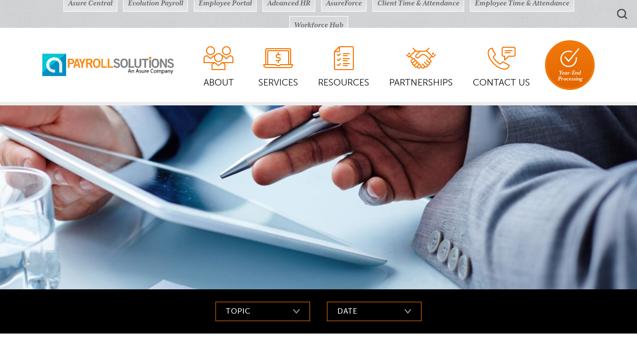

--- FILE ---
content_type: text/html; charset=UTF-8
request_url: https://www.payrollsolutions.com/2017/03/07/current-provider/
body_size: 11637
content:
<!DOCTYPE html>
<html>
	<head>
		<script src="https://use.typekit.net/sgn3brx.js"></script>
    <script>try{Typekit.load({ async: true });}catch(e){}</script>

		<meta http-equiv="Content-Type" content="text/html; charset=utf-8" />
		<meta name="author" content="Payroll Solutions">
		<meta name="viewport"  content="initial-scale=1, width=device-width, user-scalable=0">
		<meta http-equiv="X-UA-Compatible" content="IE=edge" />
		<title>At odds with your current provider? - Payroll Solutions</title>
		<link rel="shortcut icon" type="image/x-icon" href="https://www.payrollsolutions.com/wp-content/themes/payrollsol/images/favicon.ico">
		<link rel="profile" href="http://gmpg.org/xfn/11" />
		<meta name='robots' content='index, follow, max-image-preview:large, max-snippet:-1, max-video-preview:-1' />
	<style>img:is([sizes="auto" i], [sizes^="auto," i]) { contain-intrinsic-size: 3000px 1500px }</style>
	
	<!-- This site is optimized with the Yoast SEO plugin v26.4 - https://yoast.com/wordpress/plugins/seo/ -->
	<link rel="canonical" href="https://www.payrollsolutions.com/2017/03/07/current-provider/" />
	<meta property="og:locale" content="en_US" />
	<meta property="og:type" content="article" />
	<meta property="og:title" content="At odds with your current provider? - Payroll Solutions" />
	<meta property="og:description" content="Payroll Service Features Complete paycheck calculation Direct Deposit – multiple accounts Comprehensive electronic payroll tax service, including but not limited to all Federal, State and Local tax depositing and filing Multiple state and locality processing Employee benefit reporting Vacation, Holiday, Sick, Personal time, PTO accrual and usage tracking Web-based employee self-service State new hire reporting [&hellip;]" />
	<meta property="og:url" content="https://www.payrollsolutions.com/2017/03/07/current-provider/" />
	<meta property="og:site_name" content="Payroll Solutions" />
	<meta property="article:publisher" content="https://www.facebook.com/pg/PayrollSolutionsIncNC/posts/?ref=page_internal" />
	<meta property="article:published_time" content="2017-03-07T20:33:53+00:00" />
	<meta property="article:modified_time" content="2025-02-11T15:50:51+00:00" />
	<meta name="author" content="tsl" />
	<meta name="twitter:card" content="summary_large_image" />
	<meta name="twitter:label1" content="Written by" />
	<meta name="twitter:data1" content="tsl" />
	<meta name="twitter:label2" content="Est. reading time" />
	<meta name="twitter:data2" content="1 minute" />
	<script type="application/ld+json" class="yoast-schema-graph">{"@context":"https://schema.org","@graph":[{"@type":"Article","@id":"https://www.payrollsolutions.com/2017/03/07/current-provider/#article","isPartOf":{"@id":"https://www.payrollsolutions.com/2017/03/07/current-provider/"},"author":{"name":"tsl","@id":"https://www.payrollsolutions.com/#/schema/person/8a30b54512ac56ee63590d95f4e54bdb"},"headline":"At odds with your current provider?","datePublished":"2017-03-07T20:33:53+00:00","dateModified":"2025-02-11T15:50:51+00:00","mainEntityOfPage":{"@id":"https://www.payrollsolutions.com/2017/03/07/current-provider/"},"wordCount":173,"publisher":{"@id":"https://www.payrollsolutions.com/#organization"},"articleSection":["Features"],"inLanguage":"en-US"},{"@type":"WebPage","@id":"https://www.payrollsolutions.com/2017/03/07/current-provider/","url":"https://www.payrollsolutions.com/2017/03/07/current-provider/","name":"At odds with your current provider? - Payroll Solutions","isPartOf":{"@id":"https://www.payrollsolutions.com/#website"},"datePublished":"2017-03-07T20:33:53+00:00","dateModified":"2025-02-11T15:50:51+00:00","breadcrumb":{"@id":"https://www.payrollsolutions.com/2017/03/07/current-provider/#breadcrumb"},"inLanguage":"en-US","potentialAction":[{"@type":"ReadAction","target":["https://www.payrollsolutions.com/2017/03/07/current-provider/"]}]},{"@type":"BreadcrumbList","@id":"https://www.payrollsolutions.com/2017/03/07/current-provider/#breadcrumb","itemListElement":[{"@type":"ListItem","position":1,"name":"Home","item":"https://www.payrollsolutions.com/"},{"@type":"ListItem","position":2,"name":"At odds with your current provider?"}]},{"@type":"WebSite","@id":"https://www.payrollsolutions.com/#website","url":"https://www.payrollsolutions.com/","name":"Payroll Solutions","description":"","publisher":{"@id":"https://www.payrollsolutions.com/#organization"},"potentialAction":[{"@type":"SearchAction","target":{"@type":"EntryPoint","urlTemplate":"https://www.payrollsolutions.com/?s={search_term_string}"},"query-input":{"@type":"PropertyValueSpecification","valueRequired":true,"valueName":"search_term_string"}}],"inLanguage":"en-US"},{"@type":"Organization","@id":"https://www.payrollsolutions.com/#organization","name":"Payroll Solutions","url":"https://www.payrollsolutions.com/","logo":{"@type":"ImageObject","inLanguage":"en-US","@id":"https://www.payrollsolutions.com/#/schema/logo/image/","url":"https://www.payrollsolutions.com/wp-content/uploads/2017/04/logo-new-4.bmp","contentUrl":"https://www.payrollsolutions.com/wp-content/uploads/2017/04/logo-new-4.bmp","width":410,"height":80,"caption":"Payroll Solutions"},"image":{"@id":"https://www.payrollsolutions.com/#/schema/logo/image/"},"sameAs":["https://www.facebook.com/pg/PayrollSolutionsIncNC/posts/?ref=page_internal"]},{"@type":"Person","@id":"https://www.payrollsolutions.com/#/schema/person/8a30b54512ac56ee63590d95f4e54bdb","name":"tsl","image":{"@type":"ImageObject","inLanguage":"en-US","@id":"https://www.payrollsolutions.com/#/schema/person/image/","url":"https://secure.gravatar.com/avatar/620a2caeabc9bfe30ef6b1f036fc173f0b21f2b4e5f07e10be4ef736cac0f68c?s=96&d=mm&r=g","contentUrl":"https://secure.gravatar.com/avatar/620a2caeabc9bfe30ef6b1f036fc173f0b21f2b4e5f07e10be4ef736cac0f68c?s=96&d=mm&r=g","caption":"tsl"},"sameAs":["http://www.northstarmarketing.com"]}]}</script>
	<!-- / Yoast SEO plugin. -->


<link rel='dns-prefetch' href='//s3.amazonaws.com' />
<link rel='dns-prefetch' href='//maxcdn.bootstrapcdn.com' />
<link rel="alternate" type="application/rss+xml" title="Payroll Solutions &raquo; Feed" href="https://www.payrollsolutions.com/feed/" />
<link rel="alternate" type="application/rss+xml" title="Payroll Solutions &raquo; Comments Feed" href="https://www.payrollsolutions.com/comments/feed/" />
<script type="text/javascript">
/* <![CDATA[ */
window._wpemojiSettings = {"baseUrl":"https:\/\/s.w.org\/images\/core\/emoji\/16.0.1\/72x72\/","ext":".png","svgUrl":"https:\/\/s.w.org\/images\/core\/emoji\/16.0.1\/svg\/","svgExt":".svg","source":{"concatemoji":"https:\/\/www.payrollsolutions.com\/wp-includes\/js\/wp-emoji-release.min.js?ver=6.8.3"}};
/*! This file is auto-generated */
!function(s,n){var o,i,e;function c(e){try{var t={supportTests:e,timestamp:(new Date).valueOf()};sessionStorage.setItem(o,JSON.stringify(t))}catch(e){}}function p(e,t,n){e.clearRect(0,0,e.canvas.width,e.canvas.height),e.fillText(t,0,0);var t=new Uint32Array(e.getImageData(0,0,e.canvas.width,e.canvas.height).data),a=(e.clearRect(0,0,e.canvas.width,e.canvas.height),e.fillText(n,0,0),new Uint32Array(e.getImageData(0,0,e.canvas.width,e.canvas.height).data));return t.every(function(e,t){return e===a[t]})}function u(e,t){e.clearRect(0,0,e.canvas.width,e.canvas.height),e.fillText(t,0,0);for(var n=e.getImageData(16,16,1,1),a=0;a<n.data.length;a++)if(0!==n.data[a])return!1;return!0}function f(e,t,n,a){switch(t){case"flag":return n(e,"\ud83c\udff3\ufe0f\u200d\u26a7\ufe0f","\ud83c\udff3\ufe0f\u200b\u26a7\ufe0f")?!1:!n(e,"\ud83c\udde8\ud83c\uddf6","\ud83c\udde8\u200b\ud83c\uddf6")&&!n(e,"\ud83c\udff4\udb40\udc67\udb40\udc62\udb40\udc65\udb40\udc6e\udb40\udc67\udb40\udc7f","\ud83c\udff4\u200b\udb40\udc67\u200b\udb40\udc62\u200b\udb40\udc65\u200b\udb40\udc6e\u200b\udb40\udc67\u200b\udb40\udc7f");case"emoji":return!a(e,"\ud83e\udedf")}return!1}function g(e,t,n,a){var r="undefined"!=typeof WorkerGlobalScope&&self instanceof WorkerGlobalScope?new OffscreenCanvas(300,150):s.createElement("canvas"),o=r.getContext("2d",{willReadFrequently:!0}),i=(o.textBaseline="top",o.font="600 32px Arial",{});return e.forEach(function(e){i[e]=t(o,e,n,a)}),i}function t(e){var t=s.createElement("script");t.src=e,t.defer=!0,s.head.appendChild(t)}"undefined"!=typeof Promise&&(o="wpEmojiSettingsSupports",i=["flag","emoji"],n.supports={everything:!0,everythingExceptFlag:!0},e=new Promise(function(e){s.addEventListener("DOMContentLoaded",e,{once:!0})}),new Promise(function(t){var n=function(){try{var e=JSON.parse(sessionStorage.getItem(o));if("object"==typeof e&&"number"==typeof e.timestamp&&(new Date).valueOf()<e.timestamp+604800&&"object"==typeof e.supportTests)return e.supportTests}catch(e){}return null}();if(!n){if("undefined"!=typeof Worker&&"undefined"!=typeof OffscreenCanvas&&"undefined"!=typeof URL&&URL.createObjectURL&&"undefined"!=typeof Blob)try{var e="postMessage("+g.toString()+"("+[JSON.stringify(i),f.toString(),p.toString(),u.toString()].join(",")+"));",a=new Blob([e],{type:"text/javascript"}),r=new Worker(URL.createObjectURL(a),{name:"wpTestEmojiSupports"});return void(r.onmessage=function(e){c(n=e.data),r.terminate(),t(n)})}catch(e){}c(n=g(i,f,p,u))}t(n)}).then(function(e){for(var t in e)n.supports[t]=e[t],n.supports.everything=n.supports.everything&&n.supports[t],"flag"!==t&&(n.supports.everythingExceptFlag=n.supports.everythingExceptFlag&&n.supports[t]);n.supports.everythingExceptFlag=n.supports.everythingExceptFlag&&!n.supports.flag,n.DOMReady=!1,n.readyCallback=function(){n.DOMReady=!0}}).then(function(){return e}).then(function(){var e;n.supports.everything||(n.readyCallback(),(e=n.source||{}).concatemoji?t(e.concatemoji):e.wpemoji&&e.twemoji&&(t(e.twemoji),t(e.wpemoji)))}))}((window,document),window._wpemojiSettings);
/* ]]> */
</script>
<style id='wp-emoji-styles-inline-css' type='text/css'>

	img.wp-smiley, img.emoji {
		display: inline !important;
		border: none !important;
		box-shadow: none !important;
		height: 1em !important;
		width: 1em !important;
		margin: 0 0.07em !important;
		vertical-align: -0.1em !important;
		background: none !important;
		padding: 0 !important;
	}
</style>
<link rel='stylesheet' id='wp-block-library-css' href='https://www.payrollsolutions.com/wp-includes/css/dist/block-library/style.min.css?ver=6.8.3' type='text/css' media='all' />
<style id='classic-theme-styles-inline-css' type='text/css'>
/*! This file is auto-generated */
.wp-block-button__link{color:#fff;background-color:#32373c;border-radius:9999px;box-shadow:none;text-decoration:none;padding:calc(.667em + 2px) calc(1.333em + 2px);font-size:1.125em}.wp-block-file__button{background:#32373c;color:#fff;text-decoration:none}
</style>
<style id='safe-svg-svg-icon-style-inline-css' type='text/css'>
.safe-svg-cover{text-align:center}.safe-svg-cover .safe-svg-inside{display:inline-block;max-width:100%}.safe-svg-cover svg{fill:currentColor;height:100%;max-height:100%;max-width:100%;width:100%}

</style>
<style id='global-styles-inline-css' type='text/css'>
:root{--wp--preset--aspect-ratio--square: 1;--wp--preset--aspect-ratio--4-3: 4/3;--wp--preset--aspect-ratio--3-4: 3/4;--wp--preset--aspect-ratio--3-2: 3/2;--wp--preset--aspect-ratio--2-3: 2/3;--wp--preset--aspect-ratio--16-9: 16/9;--wp--preset--aspect-ratio--9-16: 9/16;--wp--preset--color--black: #000000;--wp--preset--color--cyan-bluish-gray: #abb8c3;--wp--preset--color--white: #ffffff;--wp--preset--color--pale-pink: #f78da7;--wp--preset--color--vivid-red: #cf2e2e;--wp--preset--color--luminous-vivid-orange: #ff6900;--wp--preset--color--luminous-vivid-amber: #fcb900;--wp--preset--color--light-green-cyan: #7bdcb5;--wp--preset--color--vivid-green-cyan: #00d084;--wp--preset--color--pale-cyan-blue: #8ed1fc;--wp--preset--color--vivid-cyan-blue: #0693e3;--wp--preset--color--vivid-purple: #9b51e0;--wp--preset--gradient--vivid-cyan-blue-to-vivid-purple: linear-gradient(135deg,rgba(6,147,227,1) 0%,rgb(155,81,224) 100%);--wp--preset--gradient--light-green-cyan-to-vivid-green-cyan: linear-gradient(135deg,rgb(122,220,180) 0%,rgb(0,208,130) 100%);--wp--preset--gradient--luminous-vivid-amber-to-luminous-vivid-orange: linear-gradient(135deg,rgba(252,185,0,1) 0%,rgba(255,105,0,1) 100%);--wp--preset--gradient--luminous-vivid-orange-to-vivid-red: linear-gradient(135deg,rgba(255,105,0,1) 0%,rgb(207,46,46) 100%);--wp--preset--gradient--very-light-gray-to-cyan-bluish-gray: linear-gradient(135deg,rgb(238,238,238) 0%,rgb(169,184,195) 100%);--wp--preset--gradient--cool-to-warm-spectrum: linear-gradient(135deg,rgb(74,234,220) 0%,rgb(151,120,209) 20%,rgb(207,42,186) 40%,rgb(238,44,130) 60%,rgb(251,105,98) 80%,rgb(254,248,76) 100%);--wp--preset--gradient--blush-light-purple: linear-gradient(135deg,rgb(255,206,236) 0%,rgb(152,150,240) 100%);--wp--preset--gradient--blush-bordeaux: linear-gradient(135deg,rgb(254,205,165) 0%,rgb(254,45,45) 50%,rgb(107,0,62) 100%);--wp--preset--gradient--luminous-dusk: linear-gradient(135deg,rgb(255,203,112) 0%,rgb(199,81,192) 50%,rgb(65,88,208) 100%);--wp--preset--gradient--pale-ocean: linear-gradient(135deg,rgb(255,245,203) 0%,rgb(182,227,212) 50%,rgb(51,167,181) 100%);--wp--preset--gradient--electric-grass: linear-gradient(135deg,rgb(202,248,128) 0%,rgb(113,206,126) 100%);--wp--preset--gradient--midnight: linear-gradient(135deg,rgb(2,3,129) 0%,rgb(40,116,252) 100%);--wp--preset--font-size--small: 13px;--wp--preset--font-size--medium: 20px;--wp--preset--font-size--large: 36px;--wp--preset--font-size--x-large: 42px;--wp--preset--spacing--20: 0.44rem;--wp--preset--spacing--30: 0.67rem;--wp--preset--spacing--40: 1rem;--wp--preset--spacing--50: 1.5rem;--wp--preset--spacing--60: 2.25rem;--wp--preset--spacing--70: 3.38rem;--wp--preset--spacing--80: 5.06rem;--wp--preset--shadow--natural: 6px 6px 9px rgba(0, 0, 0, 0.2);--wp--preset--shadow--deep: 12px 12px 50px rgba(0, 0, 0, 0.4);--wp--preset--shadow--sharp: 6px 6px 0px rgba(0, 0, 0, 0.2);--wp--preset--shadow--outlined: 6px 6px 0px -3px rgba(255, 255, 255, 1), 6px 6px rgba(0, 0, 0, 1);--wp--preset--shadow--crisp: 6px 6px 0px rgba(0, 0, 0, 1);}:where(.is-layout-flex){gap: 0.5em;}:where(.is-layout-grid){gap: 0.5em;}body .is-layout-flex{display: flex;}.is-layout-flex{flex-wrap: wrap;align-items: center;}.is-layout-flex > :is(*, div){margin: 0;}body .is-layout-grid{display: grid;}.is-layout-grid > :is(*, div){margin: 0;}:where(.wp-block-columns.is-layout-flex){gap: 2em;}:where(.wp-block-columns.is-layout-grid){gap: 2em;}:where(.wp-block-post-template.is-layout-flex){gap: 1.25em;}:where(.wp-block-post-template.is-layout-grid){gap: 1.25em;}.has-black-color{color: var(--wp--preset--color--black) !important;}.has-cyan-bluish-gray-color{color: var(--wp--preset--color--cyan-bluish-gray) !important;}.has-white-color{color: var(--wp--preset--color--white) !important;}.has-pale-pink-color{color: var(--wp--preset--color--pale-pink) !important;}.has-vivid-red-color{color: var(--wp--preset--color--vivid-red) !important;}.has-luminous-vivid-orange-color{color: var(--wp--preset--color--luminous-vivid-orange) !important;}.has-luminous-vivid-amber-color{color: var(--wp--preset--color--luminous-vivid-amber) !important;}.has-light-green-cyan-color{color: var(--wp--preset--color--light-green-cyan) !important;}.has-vivid-green-cyan-color{color: var(--wp--preset--color--vivid-green-cyan) !important;}.has-pale-cyan-blue-color{color: var(--wp--preset--color--pale-cyan-blue) !important;}.has-vivid-cyan-blue-color{color: var(--wp--preset--color--vivid-cyan-blue) !important;}.has-vivid-purple-color{color: var(--wp--preset--color--vivid-purple) !important;}.has-black-background-color{background-color: var(--wp--preset--color--black) !important;}.has-cyan-bluish-gray-background-color{background-color: var(--wp--preset--color--cyan-bluish-gray) !important;}.has-white-background-color{background-color: var(--wp--preset--color--white) !important;}.has-pale-pink-background-color{background-color: var(--wp--preset--color--pale-pink) !important;}.has-vivid-red-background-color{background-color: var(--wp--preset--color--vivid-red) !important;}.has-luminous-vivid-orange-background-color{background-color: var(--wp--preset--color--luminous-vivid-orange) !important;}.has-luminous-vivid-amber-background-color{background-color: var(--wp--preset--color--luminous-vivid-amber) !important;}.has-light-green-cyan-background-color{background-color: var(--wp--preset--color--light-green-cyan) !important;}.has-vivid-green-cyan-background-color{background-color: var(--wp--preset--color--vivid-green-cyan) !important;}.has-pale-cyan-blue-background-color{background-color: var(--wp--preset--color--pale-cyan-blue) !important;}.has-vivid-cyan-blue-background-color{background-color: var(--wp--preset--color--vivid-cyan-blue) !important;}.has-vivid-purple-background-color{background-color: var(--wp--preset--color--vivid-purple) !important;}.has-black-border-color{border-color: var(--wp--preset--color--black) !important;}.has-cyan-bluish-gray-border-color{border-color: var(--wp--preset--color--cyan-bluish-gray) !important;}.has-white-border-color{border-color: var(--wp--preset--color--white) !important;}.has-pale-pink-border-color{border-color: var(--wp--preset--color--pale-pink) !important;}.has-vivid-red-border-color{border-color: var(--wp--preset--color--vivid-red) !important;}.has-luminous-vivid-orange-border-color{border-color: var(--wp--preset--color--luminous-vivid-orange) !important;}.has-luminous-vivid-amber-border-color{border-color: var(--wp--preset--color--luminous-vivid-amber) !important;}.has-light-green-cyan-border-color{border-color: var(--wp--preset--color--light-green-cyan) !important;}.has-vivid-green-cyan-border-color{border-color: var(--wp--preset--color--vivid-green-cyan) !important;}.has-pale-cyan-blue-border-color{border-color: var(--wp--preset--color--pale-cyan-blue) !important;}.has-vivid-cyan-blue-border-color{border-color: var(--wp--preset--color--vivid-cyan-blue) !important;}.has-vivid-purple-border-color{border-color: var(--wp--preset--color--vivid-purple) !important;}.has-vivid-cyan-blue-to-vivid-purple-gradient-background{background: var(--wp--preset--gradient--vivid-cyan-blue-to-vivid-purple) !important;}.has-light-green-cyan-to-vivid-green-cyan-gradient-background{background: var(--wp--preset--gradient--light-green-cyan-to-vivid-green-cyan) !important;}.has-luminous-vivid-amber-to-luminous-vivid-orange-gradient-background{background: var(--wp--preset--gradient--luminous-vivid-amber-to-luminous-vivid-orange) !important;}.has-luminous-vivid-orange-to-vivid-red-gradient-background{background: var(--wp--preset--gradient--luminous-vivid-orange-to-vivid-red) !important;}.has-very-light-gray-to-cyan-bluish-gray-gradient-background{background: var(--wp--preset--gradient--very-light-gray-to-cyan-bluish-gray) !important;}.has-cool-to-warm-spectrum-gradient-background{background: var(--wp--preset--gradient--cool-to-warm-spectrum) !important;}.has-blush-light-purple-gradient-background{background: var(--wp--preset--gradient--blush-light-purple) !important;}.has-blush-bordeaux-gradient-background{background: var(--wp--preset--gradient--blush-bordeaux) !important;}.has-luminous-dusk-gradient-background{background: var(--wp--preset--gradient--luminous-dusk) !important;}.has-pale-ocean-gradient-background{background: var(--wp--preset--gradient--pale-ocean) !important;}.has-electric-grass-gradient-background{background: var(--wp--preset--gradient--electric-grass) !important;}.has-midnight-gradient-background{background: var(--wp--preset--gradient--midnight) !important;}.has-small-font-size{font-size: var(--wp--preset--font-size--small) !important;}.has-medium-font-size{font-size: var(--wp--preset--font-size--medium) !important;}.has-large-font-size{font-size: var(--wp--preset--font-size--large) !important;}.has-x-large-font-size{font-size: var(--wp--preset--font-size--x-large) !important;}
:where(.wp-block-post-template.is-layout-flex){gap: 1.25em;}:where(.wp-block-post-template.is-layout-grid){gap: 1.25em;}
:where(.wp-block-columns.is-layout-flex){gap: 2em;}:where(.wp-block-columns.is-layout-grid){gap: 2em;}
:root :where(.wp-block-pullquote){font-size: 1.5em;line-height: 1.6;}
</style>
<link rel='stylesheet' id='nsm-logo-css' href='https://s3.amazonaws.com/cdn.northstarmarketing.com/developer_footer.css?ver=1.0' type='text/css' media='all' />
<link rel='stylesheet' id='font-awesome-css' href='https://maxcdn.bootstrapcdn.com/font-awesome/4.6.3/css/font-awesome.min.css?ver=1.0' type='text/css' media='all' />
<link rel='stylesheet' id='selectize-css' href='https://www.payrollsolutions.com/wp-content/themes/payrollsol/css/selectize/selectize.css?ver=1.0' type='text/css' media='all' />
<link rel='stylesheet' id='slick-css' href='https://www.payrollsolutions.com/wp-content/themes/payrollsol/css/slick/slick.css?ver=1.0' type='text/css' media='all' />
<link rel='stylesheet' id='bootstrap-css' href='https://www.payrollsolutions.com/wp-content/themes/payrollsol/css/bootstrap/bootstrap.css?ver=1.0' type='text/css' media='all' />
<link rel='stylesheet' id='bootstrap-theme-css' href='https://www.payrollsolutions.com/wp-content/themes/payrollsol/css/bootstrap/bootstrap-theme.css?ver=1.0' type='text/css' media='all' />
<link rel='stylesheet' id='default-styles-css' href='https://www.payrollsolutions.com/wp-content/themes/payrollsol/css/styles.css?ver=1.0' type='text/css' media='all' />
<script type="text/javascript" src="https://www.payrollsolutions.com/wp-includes/js/jquery/jquery.min.js?ver=3.7.1" id="jquery-core-js"></script>
<script type="text/javascript" src="https://www.payrollsolutions.com/wp-includes/js/jquery/jquery-migrate.min.js?ver=3.4.1" id="jquery-migrate-js"></script>
<link rel="https://api.w.org/" href="https://www.payrollsolutions.com/wp-json/" /><link rel="alternate" title="JSON" type="application/json" href="https://www.payrollsolutions.com/wp-json/wp/v2/posts/153" /><link rel="EditURI" type="application/rsd+xml" title="RSD" href="https://www.payrollsolutions.com/xmlrpc.php?rsd" />
<meta name="generator" content="WordPress 6.8.3" />
<link rel='shortlink' href='https://www.payrollsolutions.com/?p=153' />
<link rel="alternate" title="oEmbed (JSON)" type="application/json+oembed" href="https://www.payrollsolutions.com/wp-json/oembed/1.0/embed?url=https%3A%2F%2Fwww.payrollsolutions.com%2F2017%2F03%2F07%2Fcurrent-provider%2F" />
<link rel="alternate" title="oEmbed (XML)" type="text/xml+oembed" href="https://www.payrollsolutions.com/wp-json/oembed/1.0/embed?url=https%3A%2F%2Fwww.payrollsolutions.com%2F2017%2F03%2F07%2Fcurrent-provider%2F&#038;format=xml" />
<!-- Start Fluid Video Embeds Style Tag -->
<style type="text/css">
/* Fluid Video Embeds */
.fve-video-wrapper {
    position: relative;
    overflow: hidden;
    height: 0;
    background-color: transparent;
    padding-bottom: 56.25%;
    margin: 0.5em 0;
}
.fve-video-wrapper iframe,
.fve-video-wrapper object,
.fve-video-wrapper embed {
    position: absolute;
    display: block;
    top: 0;
    left: 0;
    width: 100%;
    height: 100%;
}
.fve-video-wrapper a.hyperlink-image {
    position: relative;
    display: none;
}
.fve-video-wrapper a.hyperlink-image img {
    position: relative;
    z-index: 2;
    width: 100%;
}
.fve-video-wrapper a.hyperlink-image .fve-play-button {
    position: absolute;
    left: 35%;
    top: 35%;
    right: 35%;
    bottom: 35%;
    z-index: 3;
    background-color: rgba(40, 40, 40, 0.75);
    background-size: 100% 100%;
    border-radius: 10px;
}
.fve-video-wrapper a.hyperlink-image:hover .fve-play-button {
    background-color: rgba(0, 0, 0, 0.85);
}
.fve-max-width-wrapper{
    max-width: 640px;
    margin-left: 0;
    margin-right: auto;
}
</style>
<!-- End Fluid Video Embeds Style Tag -->

		<!-- GA Google Analytics @ https://m0n.co/ga -->
		<script async src="https://www.googletagmanager.com/gtag/js?id=G-8WEXEZB0JG"></script>
		<script>
			window.dataLayer = window.dataLayer || [];
			function gtag(){dataLayer.push(arguments);}
			gtag('js', new Date());
			gtag('config', 'G-8WEXEZB0JG');
		</script>

	<link rel="icon" href="https://www.payrollsolutions.com/wp-content/uploads/2025/06/FB-Logo-150x150.png" sizes="32x32" />
<link rel="icon" href="https://www.payrollsolutions.com/wp-content/uploads/2025/06/FB-Logo.png" sizes="192x192" />
<link rel="apple-touch-icon" href="https://www.payrollsolutions.com/wp-content/uploads/2025/06/FB-Logo.png" />
<meta name="msapplication-TileImage" content="https://www.payrollsolutions.com/wp-content/uploads/2025/06/FB-Logo.png" />
		<!-- Google Tag Manager -->
		<script>(function(w,d,s,l,i){w[l]=w[l]||[];w[l].push({'gtm.start':
		new Date().getTime(),event:'gtm.js'});var f=d.getElementsByTagName(s)[0],
		j=d.createElement(s),dl=l!='dataLayer'?'&l='+l:'';j.async=true;j.src=
		'https://www.googletagmanager.com/gtm.js?id='+i+dl;f.parentNode.insertBefore(j,f);
		})(window,document,'script','dataLayer','GTM-KPZQXK8');</script>
		<!-- End Google Tag Manager -->
	</head>

	<body class="wp-singular post-template-default single single-post postid-153 single-format-standard wp-theme-payrollsol">
		<!-- Google Tag Manager (noscript) -->
		<noscript><iframe src="https://www.googletagmanager.com/ns.html?id=GTM-KPZQXK8"
		height="0" width="0" style="display:none;visibility:hidden"></iframe></noscript>
		<!-- End Google Tag Manager (noscript) -->
		<!-- start div #page -->
    <div id="page">

        <!-- start header -->
        <header class="site-header">
            <!-- start .header-top -->
            <div class="header-top hidden-sm hidden-xs">
                <!-- start .search-form -->
                <div class="search-form">
                    <div class="show-search"></div>
                    <form role="search" action="/" method="get">
                        <input class="field" type="text" placeholder="Search the site..." name="s" />
                    </form>
                </div>
                <!-- end .search-form -->
                <!-- start .header-top-links -->
                <div class="header-top-links">
                    <ul>
											                        <li>
                            <a href="https://portal.asurehcm.com/home" title="Go to Asure Central"><span>Asure Central</span></a></a>
                        </li>
                                              <li>
                            <a href="https://oneasure.evolutionpayroll.com/hcm" title="Go to Evolution Payroll"><span>Evolution Payroll</span></a></a>
                        </li>
                                              <li>
                            <a href="https://oneasure.evolutionpayroll.com/ess" title="Go to Employee Portal"><span>Employee Portal</span></a></a>
                        </li>
                                              <li>
                            <a href="https://oneasure.evolutionadvancedhr.com" title="Go to Advanced HR"><span>Advanced HR</span></a></a>
                        </li>
                                              <li>
                            <a href="https://asureops.asureforce.net/security/Login.aspx" title="Go to AsureForce"><span>AsureForce</span></a></a>
                        </li>
                                              <li>
                            <a href="https://payrollmadeeasy.payrollservers.us/pg/login.aspx" target="_blank" title="Go to Client Time & Attendance"><span>Client Time & Attendance</span></a></a>
                        </li>
                                              <li>
                            <a href="https://clock.payrollservers.us/?wl=payrollmadeeasy.payrollservers.us#/clock/web/login" target="_blank" title="Go to Employee Time & Attendance"><span>Employee Time & Attendance</span></a></a>
                        </li>
                                              <li>
                            <a href="https://payrollsolutionsinc.myfileguardian.com/PostOffice/SignIn.aspx" target="_blank" title="Go to Workforce Hub"><span>Workforce Hub</span></a></a>
                        </li>
                                          </ul>
                </div>
                <!-- end .header-top-links -->
            </div>
            <!-- end .header-top -->
            <!-- start .header-bottom -->
            <div class="header-bottom">
                <div class="container">
                    <!-- start .header-bottom-ct -->
                    <div class="header-bottom-ct">
                        <!-- start .logo -->
                        <div class="logo">
                            <a href="/">
                                <img src="https://www.payrollsolutions.com/wp-content/themes/payrollsol/images/payroll-assure-logo.png" alt="">
                            </a>
                        </div>
                        <!-- end .logo -->
                        <!-- start .main-menu -->
                        <div class="main-menu hidden-sm hidden-xs">
                            <ul>

															                                <!-- start menu item -->

																																<li class="has-submenu">
																
                                    <a href="https://www.payrollsolutions.com/about/" title="Go to About">
                                        <span class="icon">
                                            <span class="default" style="background-image: url('https://www.payrollsolutions.com/wp-content/uploads/2017/03/menu-about-icon.png');"></span>
                                            <span class="active" style="background-image: url('https://www.payrollsolutions.com/wp-content/uploads/2017/03/menu-about-icon-active.png');"></span>
                                        </span>
                                        <span class="text">About</span>
                                    </a>
                                    <!-- start .submenu -->

																																						                                    <div class="submenu has-image no-alignment single">
	                                        <div class="submenu-image">
	                                            <img src="https://www.payrollsolutions.com/wp-content/uploads/2017/03/iStock-508068822-380x220.jpg" alt="">
	                                        </div>
																			
	                                        <div class="submenu-column">
	                                            <ul>
																																															<li>
							                                    <a href="https://www.payrollsolutions.com/about/why-outsource/" title="Go to Why Outsource?">Why Outsource?</a>
							                                	</li>
																																															<li>
							                                    <a href="https://www.payrollsolutions.com/about/security/" title="Go to Security">Security</a>
							                                	</li>
																																															<li>
							                                    <a href="https://www.payrollsolutions.com/about/testimonials/" title="Go to Testimonials">Testimonials</a>
							                                	</li>
																																															<li>
							                                    <a href="https://www.payrollsolutions.com/about/news-and-notes/" title="Go to News and Notes">News and Notes</a>
							                                	</li>
																								                                            </ul>
	                                        </div>
	                                    </div>
	                                    <!-- end .submenu -->
																		                                </li>
                                <!-- end menu item -->
																                                <!-- start menu item -->

																																<li class="has-submenu">
																
                                    <a href="https://www.payrollsolutions.com/services/" title="Go to Services">
                                        <span class="icon">
                                            <span class="default" style="background-image: url('https://www.payrollsolutions.com/wp-content/uploads/2017/03/menu-services-icon.png');"></span>
                                            <span class="active" style="background-image: url('https://www.payrollsolutions.com/wp-content/uploads/2017/03/menu-services-icon-active.png');"></span>
                                        </span>
                                        <span class="text">Services</span>
                                    </a>
                                    <!-- start .submenu -->

																																						                                    <div class="submenu has-image no-alignment single">
	                                        <div class="submenu-image">
	                                            <img src="https://www.payrollsolutions.com/wp-content/uploads/2017/03/iStock-515964910-380x220.jpg" alt="">
	                                        </div>
																			
	                                        <div class="submenu-column">
	                                            <ul>
																																															<li>
							                                    <a href="https://www.payrollsolutions.com/services/payroll/" title="Go to Payroll">Payroll</a>
							                                	</li>
																																															<li>
							                                    <a href="https://www.payrollsolutions.com/services/time-attendance/" title="Go to Time &#038; Attendance">Time &#038; Attendance</a>
							                                	</li>
																																															<li>
							                                    <a href="https://www.payrollsolutions.com/services/hr-tools/" title="Go to HR Tools">HR Tools</a>
							                                	</li>
																																															<li>
							                                    <a href="https://www.payrollsolutions.com/services/e-verify/" target="_blank" title="Go to Employee Screening &#038; E-verify">Employee Screening &#038; E-verify</a>
							                                	</li>
																								                                            </ul>
	                                        </div>
	                                    </div>
	                                    <!-- end .submenu -->
																		                                </li>
                                <!-- end menu item -->
																                                <!-- start menu item -->

																																<li class="has-submenu">
																
                                    <a href="https://www.payrollsolutions.com/resources/" title="Go to Resources">
                                        <span class="icon">
                                            <span class="default" style="background-image: url('https://www.payrollsolutions.com/wp-content/uploads/2017/03/menu-resources-icon.png');"></span>
                                            <span class="active" style="background-image: url('https://www.payrollsolutions.com/wp-content/uploads/2017/03/menu-resources-icon-active.png');"></span>
                                        </span>
                                        <span class="text">Resources</span>
                                    </a>
                                    <!-- start .submenu -->

																																						                                    <div class="submenu has-image no-alignment single">
	                                        <div class="submenu-image">
	                                            <img src="https://www.payrollsolutions.com/wp-content/uploads/2017/03/iStock-539329448-380x220.jpg" alt="">
	                                        </div>
																			
	                                        <div class="submenu-column">
	                                            <ul>
																																															<li>
							                                    <a href="https://www.payrollsolutions.com/resources/training-videos/" title="Go to Training Videos">Training Videos</a>
							                                	</li>
																																															<li>
							                                    <a href="https://www.payrollsolutions.com/resources/worksheets-forms/" title="Go to Worksheets &#038; Forms">Worksheets &#038; Forms</a>
							                                	</li>
																																															<li>
							                                    <a href="https://www.payrollsolutions.com/resources/software-installers-user-guides/" title="Go to Software Installers &#038; Installation Instructions">Software Installers &#038; Installation Instructions</a>
							                                	</li>
																																															<li>
							                                    <a href="https://www.payrollsolutions.com/year-end-preparation/" title="Go to Year-End Preparation">Year-End Preparation</a>
							                                	</li>
																								                                            </ul>
	                                        </div>
	                                    </div>
	                                    <!-- end .submenu -->
																		                                </li>
                                <!-- end menu item -->
																                                <!-- start menu item -->

																																<li>
																
                                    <a href="https://www.payrollsolutions.com/strategic-partnerships/" title="Go to Partnerships">
                                        <span class="icon">
                                            <span class="default" style="background-image: url('https://www.payrollsolutions.com/wp-content/uploads/2017/03/partnerships.png');"></span>
                                            <span class="active" style="background-image: url('https://www.payrollsolutions.com/wp-content/uploads/2017/03/partnerships-active.png');"></span>
                                        </span>
                                        <span class="text">Partnerships</span>
                                    </a>
                                    <!-- start .submenu -->

																		                                </li>
                                <!-- end menu item -->
																                                <!-- start menu item -->

																																<li>
																
                                    <a href="https://www.payrollsolutions.com/contact-us/" title="Go to Contact Us">
                                        <span class="icon">
                                            <span class="default" style="background-image: url('https://www.payrollsolutions.com/wp-content/uploads/2017/03/menu-contact-icon.png');"></span>
                                            <span class="active" style="background-image: url('https://www.payrollsolutions.com/wp-content/uploads/2017/03/menu-contact-icon-active.png');"></span>
                                        </span>
                                        <span class="text">Contact Us</span>
                                    </a>
                                    <!-- start .submenu -->

																		                                </li>
                                <!-- end menu item -->
																                                    
																                                <li>
                                    <a href="https://www.payrollsolutions.com/year-end-preparation/" class="menu-graphic">
                                        <div class="menu-graphic-ct">
                                            <img src="https://www.payrollsolutions.com/wp-content/themes/payrollsol/images/menu-graphic-icon.png" alt="">
                                            Year-End Processing                                        </div>
                                    </a>
                                </li>
																																
                            </ul>
                        </div>
                        <!-- end .main-menu -->
                    </div>
                    <!-- end .header-bottom-ct -->
                    <!-- start .toggle-mobile-menu -->
                    <div class="toggle-mobile-menu hidden-md hidden-lg">
                        <div class="toggle-mobile-menu-ct">
                            <div class="icon">
                                <div class="top-bar bar"></div>
                                <div class="middle-bar bar"></div>
                                <div class="bottom-bar bar"></div>
                            </div>
                            <div class="text">
                                Menu
                            </div>
                        </div>
                    </div>
                    <!-- end .toggle-mobile-menu -->
                </div>
            </div>
            <!-- end .header-bottom -->
        
        </header>
        <!-- end header -->

        <!-- start .mobile-menu -->
        <div class="mobile-menu hidden-md hidden-lg">
            <!-- start .mobile-menu-top -->
            <div class="mobile-menu-top">
                <!-- start .search-form -->
                <div class="search-form">
                    <form role="search" action="/" method="get">
                        <input class="field" type="text" placeholder="Search the site..." name="s" />
                        <button class="submit" type="submit"></button>
                    </form>
                </div>
                <!-- end .search-form -->
            </div>
            <!-- end .mobile-menu-top -->
            <!-- start mobile-menu-ct -->
            <div class="mobile-menu-ct">
                <ul>

                                                        <li>
                        <div class="top">
                            <a href="https://www.payrollsolutions.com/about/" title="Go to About">About</a>

                                                                                    <span class="show-mobile-submenu"></span>
                                                                                </div>

                                                                        <!-- start .submenu -->
                        <div class="submenu">
                            <ul>
                                                                                                                            <li>
                                                                    <a href="https://www.payrollsolutions.com/about/why-outsource/" title="Go to Why Outsource?">Why Outsource?</a>
                                                                </li>
                                                                                                                            <li>
                                                                    <a href="https://www.payrollsolutions.com/about/security/" title="Go to Security">Security</a>
                                                                </li>
                                                                                                                            <li>
                                                                    <a href="https://www.payrollsolutions.com/about/testimonials/" title="Go to Testimonials">Testimonials</a>
                                                                </li>
                                                                                                                            <li>
                                                                    <a href="https://www.payrollsolutions.com/about/news-and-notes/" title="Go to News and Notes">News and Notes</a>
                                                                </li>
                                                                                        </ul>
                        </div>
                        <!-- end .submenu -->
                                                                    </li>
                                                            <li>
                        <div class="top">
                            <a href="https://www.payrollsolutions.com/services/" title="Go to Services">Services</a>

                                                                                    <span class="show-mobile-submenu"></span>
                                                                                </div>

                                                                        <!-- start .submenu -->
                        <div class="submenu">
                            <ul>
                                                                                                                            <li>
                                                                    <a href="https://www.payrollsolutions.com/services/payroll/" title="Go to Payroll">Payroll</a>
                                                                </li>
                                                                                                                            <li>
                                                                    <a href="https://www.payrollsolutions.com/services/time-attendance/" title="Go to Time &#038; Attendance">Time &#038; Attendance</a>
                                                                </li>
                                                                                                                            <li>
                                                                    <a href="https://www.payrollsolutions.com/services/hr-tools/" title="Go to HR Tools">HR Tools</a>
                                                                </li>
                                                                                                                            <li>
                                                                    <a href="https://www.payrollsolutions.com/services/e-verify/" target="_blank" title="Go to Employee Screening &#038; E-verify">Employee Screening &#038; E-verify</a>
                                                                </li>
                                                                                        </ul>
                        </div>
                        <!-- end .submenu -->
                                                                    </li>
                                                            <li>
                        <div class="top">
                            <a href="https://www.payrollsolutions.com/resources/" title="Go to Resources">Resources</a>

                                                                                    <span class="show-mobile-submenu"></span>
                                                                                </div>

                                                                        <!-- start .submenu -->
                        <div class="submenu">
                            <ul>
                                                                                                                            <li>
                                                                    <a href="https://www.payrollsolutions.com/resources/training-videos/" title="Go to Training Videos">Training Videos</a>
                                                                </li>
                                                                                                                            <li>
                                                                    <a href="https://www.payrollsolutions.com/resources/worksheets-forms/" title="Go to Worksheets &#038; Forms">Worksheets &#038; Forms</a>
                                                                </li>
                                                                                                                            <li>
                                                                    <a href="https://www.payrollsolutions.com/resources/software-installers-user-guides/" title="Go to Software Installers &#038; Installation Instructions">Software Installers &#038; Installation Instructions</a>
                                                                </li>
                                                                                                                            <li>
                                                                    <a href="https://www.payrollsolutions.com/year-end-preparation/" title="Go to Year-End Preparation">Year-End Preparation</a>
                                                                </li>
                                                                                        </ul>
                        </div>
                        <!-- end .submenu -->
                                                                    </li>
                                                            <li>
                        <div class="top">
                            <a href="https://www.payrollsolutions.com/strategic-partnerships/" title="Go to Partnerships">Partnerships</a>

                                                                                </div>

                                                                    </li>
                                                            <li>
                        <div class="top">
                            <a href="https://www.payrollsolutions.com/contact-us/" title="Go to Contact Us">Contact Us</a>

                                                                                </div>

                                                                    </li>
                                        
                </ul>
            </div>
            <!-- end mobile-menu-ct -->
            <!-- start .mobile-menu-bottom -->
            <div class="mobile-menu-bottom">
                <ul>
									
									  
                  <li>
                      <a href="https://www.payrollsolutions.com/year-end-preparation/" class="menu-graphic">
                          <div class="menu-graphic-ct">
                              <img src="https://www.payrollsolutions.com/wp-content/themes/payrollsol/images/menu-graphic-icon.png" alt="">
                              Year-End Processing                          </div>
                      </a>
                  </li>
																		
                                        <li>
                              <a href="https://portal.asurehcm.com/home" title="Go to Asure Central"><span>Asure Central</span></a></a>
                      </li>
                                        <li>
                              <a href="https://oneasure.evolutionpayroll.com/hcm" title="Go to Evolution Payroll"><span>Evolution Payroll</span></a></a>
                      </li>
                                        <li>
                              <a href="https://oneasure.evolutionpayroll.com/ess" title="Go to Employee Portal"><span>Employee Portal</span></a></a>
                      </li>
                                        <li>
                              <a href="https://oneasure.evolutionadvancedhr.com" title="Go to Advanced HR"><span>Advanced HR</span></a></a>
                      </li>
                                        <li>
                              <a href="https://asureops.asureforce.net/security/Login.aspx" title="Go to AsureForce"><span>AsureForce</span></a></a>
                      </li>
                                        <li>
                              <a href="https://payrollmadeeasy.payrollservers.us/pg/login.aspx" target="_blank" title="Go to Client Time & Attendance"><span>Client Time & Attendance</span></a></a>
                      </li>
                                        <li>
                              <a href="https://clock.payrollservers.us/?wl=payrollmadeeasy.payrollservers.us#/clock/web/login" target="_blank" title="Go to Employee Time & Attendance"><span>Employee Time & Attendance</span></a></a>
                      </li>
                                        <li>
                              <a href="https://payrollsolutionsinc.myfileguardian.com/PostOffice/SignIn.aspx" target="_blank" title="Go to Workforce Hub"><span>Workforce Hub</span></a></a>
                      </li>
                                  </ul>
            </div>
            <!-- end .mobile-menu-bottom -->
        </div>
        <!-- end .mobile-menu -->


<!-- start .interior-banner -->
<div class="interior-banner">
  <!-- start .image -->
  <div class="image">
    <div class="image-ct" style="background-image: url('https://www.payrollsolutions.com/wp-content/uploads/2017/03/iStock-516849552_4024x1774_acf_cropped-1600x370.jpg');"></div>
  </div>
  <!-- end .image -->
    <!-- start .section-title -->
  <div class="section-title">
    <div class="container">
      <h2> </h2>
    </div>
  </div>
  <!-- end .section-title -->
  </div>
<!-- end .interior-banner -->

<!-- start .toggle-mobile-sidebar-wrp -->
<div class="toggle-mobile-sidebar-wrp visible-sm visible-xs">
	<!-- start .toggle-mobile-sidebar -->
	<div class="toggle-mobile-sidebar">
		<div class="icon-ct">
						 <div class="icon">
								<div class="top-bar bar"></div>
								<div class="middle-bar bar"></div>
								<div class="bottom-bar bar"></div>
						 </div>
					</div>
					<div class="text">
						Filter Articles
					</div>
	</div>
	<!-- end .toggle-mobile-sidebar -->
</div>
<!-- end .toggle-mobile-sidebar-wrp -->

<!-- start .page-top -->
<div class="page-top">
	<div class="container">
		<!-- start .sort-items -->
		<div class="sort-items">
			<ul>
        				<li>
					<!-- start .sort-item -->
					<div class="sort-item">
						<!-- start .sort-item-top -->
						<div class="sort-item-top">
							Topic
						</div>
						<!-- end .sort-item-top -->
						<!-- start .sort-item-list -->
						<div class="sort-item-list">
							<ul>
                    						<li>
    							<a href="https://www.payrollsolutions.com/category/features/">Features</a>
    						</li>
    						    						<li>
    							<a href="https://www.payrollsolutions.com/category/news/">News</a>
    						</li>
    													</ul>
						</div>
						<!-- end .sort-item-list -->
					</div>
					<!-- end .sort-item -->
				</li>
        				<li>
					<!-- start .sort-item -->
					<div class="sort-item">
						<!-- start .sort-item-top -->
						<div class="sort-item-top">
							Date
						</div>
						<!-- end .sort-item-top -->
						<!-- start .sort-item-list -->
						<div class="sort-item-list">
							<ul>
                								<li>
									<a href="https://www.payrollsolutions.com/2025/11/">November 2025</a>
								</li>
																<li>
									<a href="https://www.payrollsolutions.com/2017/03/">March 2017</a>
								</li>
																<li>
									<a href="https://www.payrollsolutions.com/2016/12/">December 2016</a>
								</li>
															</ul>
						</div>
						<!-- end .sort-item-list -->
					</div>
					<!-- end .sort-item -->
				</li>
        			</ul>
		</div>
		<!-- end .sort-items -->
	</div>
</div>
<!-- end .page-top -->

<!-- start .site-main -->
<div class="site-main">
  <div class="container">
    <!-- start .entry -->
    <div class="entry">

              <h1 class="text-uppercase">At odds with your current provider?</h1>
        <h2>Payroll Service Features</h2>
<ul>
<li>Complete paycheck calculation</li>
<li>Direct Deposit – multiple accounts</li>
<li>Comprehensive electronic payroll tax service, including but not limited to all Federal, State and Local tax depositing and filing</li>
<li>Multiple state and locality processing</li>
<li>Employee benefit reporting</li>
<li>Vacation, Holiday, Sick, Personal time, PTO accrual and usage tracking</li>
<li>Web-based employee self-service</li>
<li>State new hire reporting</li>
<li>Laser signatures on live checks</li>
<li>Garnishment disbursements</li>
<li>Accountant-friendly reporting</li>
<li>Standard and client-developed reports</li>
</ul>
<h2>Human Resource Service Features</h2>
<ul>
<li>Human Resources Audit / Evaluation</li>
<li>Employee manual design and / or implementation</li>
<li>Job descriptions</li>
<li>Performance management</li>
<li>Training and development</li>
<li>Set up a personnel file system</li>
<li>Benefits administration</li>
<li>Employee relations / communications</li>
<li>Recruitment Services</li>
<li>New employee orientations</li>
<li>Pay plan design</li>
<li>Assistance in defending ESC and EEOC claim</li>
<li>Electronic labor law and management newsletters</li>
</ul>
<h2>Time and Attendance System Features</h2>
<ul>
<li>Real-time labor management</li>
<li>Complete integration with either  our standard or advanced payroll platform</li>
<li>Turn-key Installation and implementation</li>
<li>Various hardware, software and web-based configurations backed by 21st-century technology</li>
<li>Multiple worksite reporting</li>
<li>Online or on-site training</li>
<li>Customized system design</li>
<li>Hardware and software customer support</li>
</ul>
      
    </div>
    <!-- end .entry -->
  </div>
</div>
<!-- end .site-main -->

<!-- article-nav -->
<div class="article-nav">
	<div class="container">
		<div class="article-nav-ct">
						<a href="https://www.payrollsolutions.com/2016/12/10/payroll-solutions-announces-turbotax-w-2-import-program/" class="prev">
				<span class="top">Previous<span class="hidden-xs"> post</span></span>
				<span class="hidden-xs">Payroll Solutions Announces TurboTax W-2 Import Program</span>
			</a>
						<a href="https://www.payrollsolutions.com/2017/03/10/testimonials/" class="next">
				<span class="top">Next<span class="hidden-xs"> post</span></span>
				<span class="hidden-xs">Payroll Solutions Client Testimonials</span>
			</a>
					</div>
	</div>
</div>
<!-- end .article-nav -->


<!-- start .help-form -->
<div class="help-form">
  <div class="help-form-top">
    <div class="bg-image" style="background-image: url('https://www.payrollsolutions.com/wp-content/uploads/2017/03/interior-banner-img-1600x370.jpg');"></div>
    <div class="container">
      <h3>Request a Consultation</h3>
            <button class="btn btn-default btn-lg btn-rounded btn-bordered">Get Started</button>
    </div>
  </div>
  <div class="help-form-content">
    <div class="container">
      <div class="row">
        <div class="col-md-4">
          <h4>Contact Payroll Solutions</h4>
          <p>Want to learn more about the services we offer?</p>
        </div>
        <div class="col-md-7 col-md-offset-1">
          <p>You have reached the maximum number of entries.</p>        </div>
      </div>
    </div>
  </div>
</div>
<!-- end .help-form -->

			<!-- start footer -->
			<footer class="site-footer">
				 					<!-- start .footer-box -->
					<div class="footer-box">
							<div class="footer-box-ct">
									<!-- start .social -->
									<div class="social">
											<ul>
																										<li>
															<a href="https://www.facebook.com/pg/PayrollSolutionsIncNC/posts/?ref=page_internal" target="_blank"><i class="fa fa-facebook"></i></a>
													</li>
																										<li>
															<a href="https://www.instagram.com/payroll.solutions.nc/" target="_blank"><i class="fa fa-instagram"></i></a>
													</li>
																										<li>
															<a href="https://www.linkedin.com/company/payroll-solutions-www-payrollmadeeasy-com-" target="_blank"><i class="fa fa-linkedin"></i></a>
													</li>
																										<li>
															<a href="https://vimeo.com/user64581540/videos" target="_blank"><i class="fa fa-vimeo-square"></i></a>
													</li>
																								</ul>
									</div>
									<!-- end .social -->
							</div>
					</div>
					<!-- end .footer-box -->
					
										<!-- start .footer-box -->
					<div class="footer-box">
							<!-- start .address -->
							<div class="address">
									<h3>Address</h3>
									<a href="https://www.google.com/maps/place/Payroll+Solutions+Inc/@36.0063921,-80.0450374,16.62z/data=!4m5!3m4!1s0x88530891e3c00c8f:0x589561e8fac9ba2b!8m2!3d36.0065003!4d-80.0419914" target="_blank">
											6425 Old Plank Road,<br />
Suite 111<br />
High Point, NC 27265 									</a>
									<span class="icon"></span>
							</div>
							<!-- end .address -->
					</div>
					<!-- end .footer-box -->
					
										<!-- start .footer-box -->
					<div class="footer-box">
							<!-- start .phones -->
							<div class="phones">
									<h3>Telephone</h3>
									<ul>
																						<li>
													<a href="tel:336-885-5056">336-885-5056<span>local</span></a>
											</li>
																						<li>
													<a href="tel:800-886-5565">800-886-5565<span>toll free</span></a>
											</li>
																						<li>
													<a href="javascript:void(0);" style="cursor:default;">336-885-5080<span>fax</span></a>
											</li>
																				</ul>
									<span class="icon"></span>
							</div>
							<!-- end .phones -->
					</div>
					<!-- end .footer-box -->
					
					<!-- start .footer-box -->
					<div class="footer-box">
							<div class="footer-box-ct">
									<!-- start .footer-logo -->
									<div class="footer-logo">
											<a href="/">
													<img src="https://www.payrollsolutions.com/wp-content/themes/payrollsol/images/payroll-assure-logo.png" alt="">
											</a>
									</div>
									<!-- end .footer-logo -->
									<!-- start .footer-box-bottom -->
									<div class="footer-box-bottom">
											<!-- start .copyright -->
											<div class="copyright">
													<p>&copy; 2025 Payroll Solutions. All Rights Reserved.</p>
											</div>
											<!-- end .copyright -->
											<!-- start .nsm-developer -->
											<div class="nsm-developer">
												<a href="https://www.tasselmarketing.com/" target="_blank" title="Developed by Tassel Marketing" class="site-footer-developer">
													<svg id="Layer_1" xmlns="http://www.w3.org/2000/svg" version="1.1" viewBox="0 0 470.4 188.7">
														<path d="M260.2,78.9h0s12.5-12.2,15.3-23.2c-13.6-2.8-39.3-1.9-66.1.3,1.9-4.5,3.8-9,5.9-13.5,0,0-10.4-8.5-18.6-10.1,0,0-4.6,8.7-11,25.9-11.2,1.2-22.1,2.5-31.9,3.8L171.4.7h0S35.3,24.5,35.3,24.5L.4,126.1l129.1,20.5,21.7-75.6c9.2-.8,19.7-1.6,30.6-2-8.1,23.5-18.1,58.2-25.7,103.7,0,0,4.7,10.6,14,15.9,0,0,9.6-57.5,34.1-120.1,25.6,0,48.8,2.5,55.9,10.5ZM141.9,63.8c-5.6.8-10.5,1.5-14.6,2.2-1.9-1-4.1-1.4-6.2-1.9-10.8-2.1-22.2-3.2-34.7-2.6-3.3.3-6.5.3-10.4,1.9-2.5,1.1-4.4,3.6-4.6,5.8-.4,6.8,7.1,7.6,12.5,8.2,5.9.5,12.2,0,18.8-.7,8.1-1,16.5-2.2,25.2-3.4,3-.4,7-.8,11.5-1.3l-17.9,62.1L15.1,117.3l28.6-83.1,112.4-19.6h0s-14.2,49.2-14.2,49.2ZM115.3,68.2c-15.6,2.7-33.3,4.8-37.4-.4,1.9-.4,3.7-.5,5.5-.7,11.3-.9,22-.3,32,1.2ZM448,117.9c-6.9,14.1-17.3,26.7-28.1,31.8.4-13.5,15.4-61.4,32.4-97.3,0,0-10.8-8.8-18.3-10.1-13.4,33-21.4,62.1-24.9,79.9-8.5,13.5-22.8,24.9-36.1,28-3.5-4.1-4.4-9.4-4.3-15,19.4-1.3,31.8-14.8,32.1-26.7.2-7.9-7-14.3-16.2-14.3-14.8,0-29.4,19.3-31.8,34.9-2.5,3.6-5.5,7.6-9,11.1-1.6-6.3-10.8-14.1-14-29.8,2.1-4.2,5.8-9.2,7.6-15.7-2.5-2.5-8.9-5.6-13.6-5.6-7.5,4.7-10.3,12.3-10.5,21.7,0,3.1.8,6.4,2.4,9.7-2.4,4.3-7.5,12.8-14.4,19.7-1.6-6.3-10.8-14.1-14-29.8,2.1-4.2,5.8-9.2,7.6-15.7-2.5-2.5-8.9-5.6-13.6-5.6-7.5,4.7-10.3,12.3-10.5,21.7,0,2.7.6,5.5,1.8,8.4-2.4,4.3-10.4,18-22.2,25.5-.3-1.4-.5-3.1-.4-4.9.2-7.4,3.2-17.5,8.5-27.3,0,0-5.6-4.5-12.3-6.3-1.1-6.9-7.8-12.1-16.1-12.1-15.9,0-32.5,26.3-32.9,42.4-.4,13,7.8,19.7,17,19.7s14.1-6.7,20.7-17.1v2.9c-.4,10.3,4.5,12.5,8.4,12.5,7.4,0,15.2-4.7,21.5-11.7,2.1,10.3,10.4,14.6,16.3,14.6,10.7,0,19.7-5.3,26.6-12.8,2.7,9,10.3,12.8,15.8,12.8,12.4,0,22.5-7.1,29.7-16.5,2.4,9.8,10,15.4,21.8,15.4s24.1-8.1,31.7-18.3c-.2,10.9,5.5,18.3,12.7,18.3,13.4,0,26.8-17.9,32.1-34.3l-3.7-4.2ZM389.6,99.8s.1,1.6.1,2.7c-.4,15.9-12.2,24-19.8,26.2,3.2-11.7,11.6-23.5,19.7-28.9ZM212.9,146.7h0c-.7-1.6-.8-3.8-.7-6.3.2-6.1,2.2-14.4,5.8-21.3,4.6-8.7,12.2-16.2,17.1-17.2-.1,5.6-.9,7.9-2.5,11.7l5.5,3.6c-6,13.7-17,26.5-25.2,29.4ZM291.1,146.9h0c-10.5,0-16.1-6.8-19.6-12.8,1.7-2.8,3.2-5.8,4.4-8.8,5.1,8.4,13,16.5,17.3,21.6h-2.2ZM333.5,146.9c-9.8,0-15.3-5.9-18.8-11.5,1.7-2.9,3.2-5.8,4.5-8.8,5.1,7.9,12.5,15.5,16.5,20.3h-2.2ZM470,145.5l-5.1,5.8-5.2-5.8h-.3v10.9h1.9v-6.7l3.4,4h.4l3.4-4v6.7h1.9v-10.9h-.3ZM448.6,147.4h3.2v9h1.9v-9h3.2v-1.7h-8.4v1.7h0Z"></path>
													</svg>
												</a>
											</div>
											<!-- end .nsm-developer -->
									</div>
									<!-- end .footer-box-bottom -->
							</div>
					</div>
					<!-- end .footer-box -->
			</footer>
			<!-- end footer -->

			<!-- start .back-to-top -->
			<div class="back-to-top visible-xs visible-sm">Back to Top</div>
			<!-- end .back-to-top -->

		</div>
		<!-- end div #page -->
		<script type="speculationrules">
{"prefetch":[{"source":"document","where":{"and":[{"href_matches":"\/*"},{"not":{"href_matches":["\/wp-*.php","\/wp-admin\/*","\/wp-content\/uploads\/*","\/wp-content\/*","\/wp-content\/plugins\/*","\/wp-content\/themes\/payrollsol\/*","\/*\\?(.+)"]}},{"not":{"selector_matches":"a[rel~=\"nofollow\"]"}},{"not":{"selector_matches":".no-prefetch, .no-prefetch a"}}]},"eagerness":"conservative"}]}
</script>
<script type="text/javascript" src="https://www.payrollsolutions.com/wp-content/themes/payrollsol/js/easing/jquery.easing.1.3.js?ver=1.0" id="jquery-easing-js"></script>
<script type="text/javascript" src="https://www.payrollsolutions.com/wp-content/themes/payrollsol/js/selectize/selectize.min.js?ver=1.0" id="selectize-js"></script>
<script type="text/javascript" src="https://www.payrollsolutions.com/wp-content/themes/payrollsol/js/slick/slick.min.js?ver=1.0" id="slick-js"></script>
<script type="text/javascript" src="https://www.payrollsolutions.com/wp-content/themes/payrollsol/js/bootstrap/bootstrap.min.js?ver=1.0" id="bootstrap-js"></script>
<script type="text/javascript" src="https://www.payrollsolutions.com/wp-content/themes/payrollsol/js/functions.js?ver=1.0" id="functions-js"></script>
	</body>
</html>


--- FILE ---
content_type: text/css
request_url: https://s3.amazonaws.com/cdn.northstarmarketing.com/developer_footer.css?ver=1.0
body_size: 1016
content:
/* Default North Star Marketing Footer White Logo */
.nsm-developer {
	height: 31px!important;
	width: 37px!important;
}
.nsm-developer a {
	background: url('nsm-logo-white.png') no-repeat!important;
	text-indent: -9999px;
	opacity: .5;
	display: block;
	width: 37px!important;
	height:31px!important;
	transition: all 0.2s linear 0s;
}
/* Disable current sites with logo change on hover */
.nsm-developer a:hover::after {
	opacity: 0!important;
}
.nsm-developer a:hover{
	background: url('nsm-logo-white.png') no-repeat!important;
	transition: all 0.2s linear 0s;
	opacity: 1;
}
/* North Star Marketing Footer Red Logo */
.nsm-developer.red a {
	background: url('nsm-logo-red.png') no-repeat!important;
}
.nsm-developer.red a:hover{
	background: url('nsm-logo-red.png') no-repeat!important;
}
/* North Star Marketing Footer Black Logo */
.nsm-developer.black a{
	background: url('nsm-logo-black.png') no-repeat!important;
}
.nsm-developer.black a:hover{
	background: url('nsm-logo-black.png') no-repeat!important;
}

--- FILE ---
content_type: text/css
request_url: https://www.payrollsolutions.com/wp-content/themes/payrollsol/css/selectize/selectize.css?ver=1.0
body_size: 514
content:
.selectize-control {
  border: none;
  -webkit-box-sizing: border-box; 
  -moz-box-sizing: border-box; 
  box-sizing: border-box;
  color: #000000; 
  height: auto;
  padding: 0;
  text-align: left;
  width: 100%;  
  position: relative;  
}
.selectize-control .selectize-input:after {
  content: '';
  display: block;
  background: url('../../images/select-arrow.png') no-repeat center;
  width: 50px;
  position: absolute;
  top: 0px;
  right: 0px;
  bottom: 0px;
  -webkit-transition: 0.7s all cubic-bezier(0.23, 1, 0.32, 1);
  -moz-transition: 0.7s all cubic-bezier(0.23, 1, 0.32, 1);
  -ms-transition: 0.7s all cubic-bezier(0.23, 1, 0.32, 1);
  -o-transition: 0.7s all cubic-bezier(0.23, 1, 0.32, 1);
  transition: 0.7s all cubic-bezier(0.23, 1, 0.32, 1);
}
.selectize-control .selectize-input.dropdown-active:after {
  -webkit-transform: rotate(180deg);
  -moz-transform: rotate(180deg);
  -o-transform: rotate(180deg);
  -ms-transform: rotate(180deg);
  transform: rotate(180deg);
}
.selectize-control .selectize-input {
  width: 100%;
  position: relative;
  height: auto;
  cursor: pointer;
  background: #ffffff;
  -webkit-box-sizing: border-box; 
  -moz-box-sizing: border-box; 
  box-sizing: border-box;
  padding: 18px 65px 18px 15px;
  font-size: 15px;
  line-height: 15px;
  min-height: 51px;
  font-weight: 500;
  border: solid 2px #dcddde;
}
.selectize-control .selectize-input.dropdown-active {
}
.selectize-control .selectize-input .item {
  font-size: 15px;
  line-height: 15px;
  display: inline;
  font-weight: 500;
}
.selectize-control .selectize-input input {
  display: none!important;
}
.selectize-control .selectize-dropdown {
  position: absolute;
  top: 100%!important;
  left: 0px!important;
  right: 0px!important;
  width: auto!important;
  background: #ffffff;
  z-index: 3000;
  max-height: 240px;
  overflow: auto;
  font-style: normal;
  color: rgba(59, 59, 59, 0.67);
  border-top: none;
  padding: 15px 0;
  font-size: 14px;
  line-height: 16px;
  border: solid 1px #dcddde;
  border-top: none;
  border-bottom-left-radius: 6px;
  border-bottom-right-radius: 6px;
}
.selectize-control .selectize-dropdown .option {
  font-size: 14px;
  line-height: 16px;
  cursor: pointer;
  padding: 7px 20px;
  margin-bottom: 2px;
}
.selectize-control .selectize-dropdown .option:last-of-type {
  margin-bottom: 0;
}
.selectize-control .selectize-dropdown .option.selected {
  color: #000000;
}
.selectize-control .selectize-dropdown .option.active {
  background: #f0f0f1;
}

--- FILE ---
content_type: text/css
request_url: https://www.payrollsolutions.com/wp-content/themes/payrollsol/css/bootstrap/bootstrap-theme.css?ver=1.0
body_size: 4341
content:
/* container */
.container {
    padding-left: 30px;
    padding-right: 30px;
    max-width: 100%;
}

/* images */
img {
    display: block;
    max-width: 100%;
    height: auto;
    margin: auto;
    margin: 40px auto;
}

/* alignement */
.large-width {
    max-width: 740px;
}
.medium-width {
    max-width: 580px;
}
.small-width {
    max-width: 275px;
}
.full-width {
    width: 100%;
}
.pull-left img,
.pull-right img {
    margin: 0;
}
.pull-left, .alignleft {
    float: left;
    margin: 0px 50px 30px 0;
    display: inline-block;
    vertical-align: top;
}
.pull-right, .alignright {
    float: right;
    margin: 0px 0 30px 50px;
    display: inline-block;
    vertical-align: top;
}
.aligncenter {
    display: block;
    clear: both;
    margin: 40px auto;
}

/* paragraph */
p {
    margin: 0 0 30px;
}

/* image-link */
.image-link {
    display: block;
    overflow: hidden;
    margin: auto;
}
.image-link.pull-left {
    margin: 0px 50px 30px 0;
}
.image-link.pull-right {
    margin: 0px 0 30px 50px;
}
.image-link > img {
    margin: 0;
    width: 100%;
    -webkit-transition: 0.7s all cubic-bezier(0.23, 1, 0.32, 1);
    -moz-transition: 0.7s all cubic-bezier(0.23, 1, 0.32, 1);
    -ms-transition: 0.7s all cubic-bezier(0.23, 1, 0.32, 1);
    -o-transition: 0.7s all cubic-bezier(0.23, 1, 0.32, 1);
    transition: 0.7s all cubic-bezier(0.23, 1, 0.32, 1);
}
.image-link:hover > img,
a:hover .image-link > img {
    -webkit-transform: scale(1.03);
    transform: scale(1.03);
}

/* image-caption */
.image-caption {
    position: relative;
    z-index: 2000;
    text-align: center;
    margin: 40px auto;
}
.image-caption.pull-left {
    margin: 0px 50px 30px 0;
}
.image-caption.pull-right {
    margin: 0px 0 30px 50px;
}
.image-caption .image-caption-ct {
    position: relative;
    display: inline-block;
    vertical-align: top;
}
.image-caption img {
    margin: auto;
}
.image-caption .image-caption-text {
    position: absolute;
    left: 0px;
    bottom: 0px;
    font-size: 14px;
    line-height: 17px;
    padding: 10px 20px;
    font-weight: 400;
    color: #ffffff;
    display: block;
    background: #f67500;
    text-align: left;
    max-width: 70%;
}
.image-caption .image-caption-text span {
    position: relative;
    z-index: 2500;
}
.image-caption .image-caption-text img {
    width: auto!important;
    position: relative;
    z-index: 2500;
}

/* text */

em {
    font-style: italic;
}

.lead {
    font-size: 25px;
    line-height: 36px;
}

.text-spaced {
    letter-spacing: 3px;
}

/* headings */
h1,
h2,
h3,
h4,
h5,
h6,
.h1,
.h2,
.h3,
.h4,
.h5,
.h6 {
    margin: 0;
    color: #4d4e4f;
    font-weight: 300;
}
h1 small, h2 small, h3 small, h4 small, h5 small, h6 small, .h1 small, .h2 small, .h3 small, .h4 small, .h5 small, .h6 small, h1 .small, h2 .small, h3 .small, h4 .small, h5 .small, h6 .small, .h1 .small, .h2 .small, .h3 .small, .h4 .small, .h5 .small, .h6 .small {
    color: #888888;
}
h1,
.h1 {
    margin-bottom: 30px;
    font-size: 54px;
    line-height: 72px;
    font-weight: 100;
}
h2,
.h2 {
    margin-bottom: 20px;
    font-size: 30px;
    line-height: 32px;
}
h3,
.h3 {
    margin-bottom: 15px;
    font-size: 26px;
    line-height: 28px;
}
h4,
.h4 {
    margin-bottom: 15px;
    font-size: 22px;
    line-height: 24px;
}
h5,
.h5 {
    margin-bottom: 10px;
    font-size: 20px;
    line-height: 22px;
}
h6,
.h6 {
    margin-bottom: 10px;
    font-size: 18px;
    line-height: 20px;
}
.headings-alt {
    font-family: "mrs-eaves-xl-serif",serif;
    font-weight: 700;
}
.font-bold {
    font-weight: 700;
}
.font-semibold {
    font-weight: 600;
}
strong {
    font-weight: 700;
}

/* colors */
.black {
    color: #000000;
}
.orange {
    color: #f67500;
}

/* bg colors */
.bg-black {
    background-color: #000000;
}
.bg-orange {
    background-color: #f67500;
}

/* links */
a {
    color: #f67500;
    text-decoration: none;
    outline: none!important;
}
a:hover,
a:focus {
    color: #c96000;
    text-decoration: none;
}

/* table */
table {
    margin-bottom: 30px;
    background: #ffffff;
    border: solid 1px #dcddde;
    font-size: 15px;
    line-height: 22px;
    color: #6b6b6b;
}
.table > caption + thead > tr:first-child > th,
.table > colgroup + thead > tr:first-child > th,
.table > thead:first-child > tr:first-child > th,
.table > caption + thead > tr:first-child > td,
.table > colgroup + thead > tr:first-child > td,
.table > thead:first-child > tr:first-child > td {
    border-top: solid 1px #dcddde;
}
.table-striped > tbody > tr:nth-of-type(2n+1) {
    background-color: #dcddde;
}
.table > thead > tr > th {
    border-color: #dcddde;
    border-width: 1px;
    font-weight: 900;
}
.table > thead > tr > th, .table > tbody > tr > th, .table > tfoot > tr > th, .table > thead > tr > td, .table > tbody > tr > td, .table > tfoot > tr > td {
    border-top: 1px solid #dcddde;
    font-size: 15px;
    line-height: 22px;
    border-color: #dcddde;
    padding: 15px 20px;
}
.table.table-condensed > thead > tr > th, .table.table-condensed > tbody > tr > th, .table.table-condensed > tfoot > tr > th, .table.table-condensed > thead > tr > td, .table.table-condensed > tbody > tr > td, .table.table-condensed > tfoot > tr > td {
    padding: 5px 10px;
}

/* nav */
nav {
    margin-bottom: 30px;
}
nav ul,
nav .pagination {
    margin: 0!important;
    padding: 0!important;
}

/* lists */
ul, ol, dl {
    padding: 0px;
    margin: 0;
    list-style: none;
}
ul li, ol li, dl li {
    margin: 0;
    padding: 0;
    position: relative;
}
ul li,
ol li,
dl li {
    margin: 0;
}
.site-main .container .entry ul,
.site-main .container .entry ol,
.site-main .container .entry dl {
    padding-left: 50px;
    margin-bottom: 30px;
    font-size: 18px;
    line-height: 28px;
    color: #6b6b6b;
}
.site-main .container .entry ul {
    list-style-type: none;
}
.site-main .container .entry ul ul {
    margin: 0;
}
.site-main .container .entry ul li:before {
    content: "\f111";
    position: absolute;
    font-family: FontAwesome;
    font-style: normal;
    font-weight: normal;
    text-decoration: inherit;
    font-size: 6px;
    color: #f67500;
    right: calc(100% + 10px);
    top: 0px;
}
.site-main .container .entry ul ul li:before {
    content: "\f10c";
}
.site-main .container .entry ul ul ul li:before {
    content: "\f0c8";
}
.site-main .container .entry ul ul ul ul li:before {
    content: "\f096";
}
.site-main .container .entry ol {
    list-style-type: none;
    counter-reset: cnt;
}
.site-main .container .entry ol ol {
    margin: 0;
}
.site-main .container .entry ol li:before {
    counter-increment: cnt;
    content: counter(cnt) ".";
    position: absolute;
    color: #f67500;
    right: calc(100% + 10px);
    top: 0px;
}
.site-main .container .entry dl {
}
.site-main .container .entry dl dl {
    margin-top: 15px;
    margin-bottom: 0;
}
.list-unstyled {
    padding-left: 0!important;
}
.list-unstyled ul, .list-unstyled ol, .list-unstyled dl {
    padding-left: 0!important;
}
.list-unstyled li:before {
    display: none;
}
.list-inline {
    padding-left: 0!important;
    margin-left: -10px;
}
.list-inline > li:before {
    display: none;
}
.list-inline > li {
    display: inline-block;
    padding: 0;
    margin: 10px!important;
}

/* horizontal rule */
hr {
    margin-top: 60px;
    margin-bottom: 60px;
}

/* blockquote */
blockquote {
    border: none;
    text-align: center;
    padding: 0;
    margin: 50px 0;
}
.blockquote-reverse,
blockquote.pull-right {
    border: none;
}
blockquote p {
    font-size: 38px;
    line-height: 68px;
    color: #f67500;
    font-family: "mrs-eaves-xl-serif",serif;
    font-weight: 700;
    font-style: italic;
    background: #000000;
    display: inline;
    padding: 10px 0;
    box-shadow: 20px 0 0 #000000, -20px 0 0 #000000;
    box-decoration-break: clone;
}
blockquote.pull-left {
    max-width: 35%;
    text-align: left;
}
blockquote.pull-right {
    max-width: 35%;
    text-align: left;
}

/* buttons */
.btn {
    -moz-user-select: none;
    background-image: none;
    border: none;
    border-radius: 0px;
    cursor: pointer;
    display: inline-block;
    font-size: 15px;
    line-height: 18px;
    text-decoration: none!important;
    margin-bottom: 0;
    padding: 10px 35px;
    border: none;
    background: #5d5d5d;
    border: none;
    font-style: normal;
    font-weight: 500;
    color: #ffffff;
    text-align: center;
    vertical-align: middle;
    white-space: normal;
    text-transform: uppercase;
    -webkit-transition: 0.2s all cubic-bezier(0.23, 1, 0.32, 1);
    -moz-transition: 0.2s all cubic-bezier(0.23, 1, 0.32, 1);
    -ms-transition: 0.2s all cubic-bezier(0.23, 1, 0.32, 1);
    -o-transition: 0.2s all cubic-bezier(0.23, 1, 0.32, 1);
    transition: 0.2s all cubic-bezier(0.23, 1, 0.32, 1);
}
.btn:focus, .btn:active:focus, .btn.active:focus, .btn.focus, .btn:active.focus, .btn.active.focus, button:focus {
    outline: none!important;
}
.btn:hover,
.btn:focus,
.btn.focus {
    color: #ffffff;
    background: #000000;
    text-decoration: none;
    outline: none;
}
.btn img {
    -webkit-transition: 0.2s all cubic-bezier(0.23, 1, 0.32, 1);
    -moz-transition: 0.2s all cubic-bezier(0.23, 1, 0.32, 1);
    -ms-transition: 0.2s all cubic-bezier(0.23, 1, 0.32, 1);
    -o-transition: 0.2s all cubic-bezier(0.23, 1, 0.32, 1);
    transition: 0.2s all cubic-bezier(0.23, 1, 0.32, 1);
}
.btn:hover img,
.btn:focus img,
.btn.focus img {
    -webkit-filter: brightness(0) invert(1);
    filter: brightness(0) invert(1);
}
.btn:active, .btn.active {
    background-image: none;
    box-shadow: none;
    outline: 0 none;
}
.btn.btn-rounded {
    border-radius: 19px;
}
.btn-lg {
    font-size: 16px;
    line-height: 20px;
    padding: 18px 60px;
}
.btn-sm {
    font-size: 14px;
    line-height: 16px;
    padding: 8px 15px;
}
.btn-xs {
    font-size: 12px;
    line-height: 14px;
    padding: 5px 10px;
}
.btn.btn-bordered {
    border: solid 4px #ebebec;
}
.btn.btn-bordered.btn-rounded {
    border-radius: 23px;
}
.btn-lg.btn-bordered.btn-rounded {
    border-radius: 32px;
}
.btn-sm.btn-bordered.btn-rounded {
    border-radius: 20px;
}
.btn-xs.btn-bordered.btn-rounded {
    border-radius: 16px;
}
.btn-lg.btn-rounded {
    border-radius: 28px;
}
.btn-sm.btn-rounded {
    border-radius: 16px;
}
.btn-xs.btn-rounded {
    border-radius: 12px;
}
.btn-default {
    color: #ffffff!important;
    background-color: #f67500;
}
.btn-default:focus,
.btn-default.focus {
    color: #ffffff!important;
    background-color: #c96000;
}
.btn-default:hover {
    color: #ffffff!important;
    background-color: #c96000;
}
.btn-default:active,
.btn-default.active,
.open > .dropdown-toggle.btn-default {
    color: #ffffff!important;
    background-color: #c96000;
}
.btn-default:active:hover,
.btn-default.active:hover,
.open > .dropdown-toggle.btn-default:hover,
.btn-default:active:focus,
.btn-default.active:focus,
.open > .dropdown-toggle.btn-default:focus,
.btn-default:active.focus,
.btn-default.active.focus,
.open > .dropdown-toggle.btn-default.focus {
    color: #ffffff!important;
    background-color: #c96000;
}
.btn-default:active,
.btn-default.active,
.open > .dropdown-toggle.btn-default {
    background-image: none;
}
.btn-default.disabled:hover,
.btn-default[disabled]:hover,
fieldset[disabled] .btn-default:hover,
.btn-default.disabled:focus,
.btn-default[disabled]:focus,
fieldset[disabled] .btn-default:focus,
.btn-default.disabled.focus,
.btn-default[disabled].focus,
fieldset[disabled] .btn-default.focus {
    background-color: #c96000;
}
.btn-primary {
    color: #ffffff!important;
    background-color: #000000;
}
.btn-primary:focus,
.btn-primary.focus {
    color: #ffffff!important;
    background-color: #424242;
}
.btn-primary:hover {
    color: #ffffff!important;
    background-color: #424242;
}
.btn-primary:active,
.btn-primary.active,
.open > .dropdown-toggle.btn-primary {
    color: #ffffff!important;
    background-color: #424242;
}
.btn-primary:active:hover,
.btn-primary.active:hover,
.open > .dropdown-toggle.btn-primary:hover,
.btn-primary:active:focus,
.btn-primary.active:focus,
.open > .dropdown-toggle.btn-primary:focus,
.btn-primary:active.focus,
.btn-primary.active.focus,
.open > .dropdown-toggle.btn-primary.focus {
    color: #ffffff!important;
    background-color: #424242;
}
.btn-primary:active,
.btn-primary.active,
.open > .dropdown-toggle.btn-primary {
    background-image: none;
}
.btn-primary.disabled:hover,
.btn-primary[disabled]:hover,
fieldset[disabled] .btn-primary:hover,
.btn-primary.disabled:focus,
.btn-primary[disabled]:focus,
fieldset[disabled] .btn-primary:focus,
.btn-primary.disabled.focus,
.btn-primary[disabled].focus,
fieldset[disabled] .btn-primary.focus {
    background-color: #424242;
}
.btn-block {
    padding-right: 30px;
    padding-left: 30px;
}
.btn-success,
.btn-info,
.btn-warning,
.btn-danger {
    border-color: transparent!important;
    color: #ffffff!important;
}
.btn-success {
  color: #fff;
  background-color: #5cb85c;
}
.btn-success:focus,
.btn-success.focus {
  color: #fff;
  background-color: #449d44;
}
.btn-success:hover {
  color: #fff;
  background-color: #449d44;
}
.btn-success:active,
.btn-success.active,
.open > .dropdown-toggle.btn-success {
  color: #fff;
  background-color: #449d44;
}
.btn-success:active:hover,
.btn-success.active:hover,
.open > .dropdown-toggle.btn-success:hover,
.btn-success:active:focus,
.btn-success.active:focus,
.open > .dropdown-toggle.btn-success:focus,
.btn-success:active.focus,
.btn-success.active.focus,
.open > .dropdown-toggle.btn-success.focus {
  color: #fff;
  background-color: #398439;
}
.btn-success:active,
.btn-success.active,
.open > .dropdown-toggle.btn-success {
  background-image: none;
}
.btn-success.disabled:hover,
.btn-success[disabled]:hover,
fieldset[disabled] .btn-success:hover,
.btn-success.disabled:focus,
.btn-success[disabled]:focus,
fieldset[disabled] .btn-success:focus,
.btn-success.disabled.focus,
.btn-success[disabled].focus,
fieldset[disabled] .btn-success.focus {
  background-color: #5cb85c;
}
.btn-success .badge {
  color: #5cb85c;
  background-color: #fff;
}
.btn-info {
  color: #fff;
  background-color: #5bc0de;
}
.btn-info:focus,
.btn-info.focus {
  color: #fff;
  background-color: #31b0d5;
}
.btn-info:hover {
  color: #fff;
  background-color: #31b0d5;
}
.btn-info:active,
.btn-info.active,
.open > .dropdown-toggle.btn-info {
  color: #fff;
  background-color: #31b0d5;
}
.btn-info:active:hover,
.btn-info.active:hover,
.open > .dropdown-toggle.btn-info:hover,
.btn-info:active:focus,
.btn-info.active:focus,
.open > .dropdown-toggle.btn-info:focus,
.btn-info:active.focus,
.btn-info.active.focus,
.open > .dropdown-toggle.btn-info.focus {
  color: #fff;
  background-color: #269abc;
}
.btn-info:active,
.btn-info.active,
.open > .dropdown-toggle.btn-info {
  background-image: none;
}
.btn-info.disabled:hover,
.btn-info[disabled]:hover,
fieldset[disabled] .btn-info:hover,
.btn-info.disabled:focus,
.btn-info[disabled]:focus,
fieldset[disabled] .btn-info:focus,
.btn-info.disabled.focus,
.btn-info[disabled].focus,
fieldset[disabled] .btn-info.focus {
  background-color: #5bc0de;
}
.btn-info .badge {
  color: #5bc0de;
  background-color: #fff;
}
.btn-warning {
  color: #fff;
  background-color: #f0ad4e;
}
.btn-warning:focus,
.btn-warning.focus {
  color: #fff;
  background-color: #ec971f;
}
.btn-warning:hover {
  color: #fff;
  background-color: #ec971f;
}
.btn-warning:active,
.btn-warning.active,
.open > .dropdown-toggle.btn-warning {
  color: #fff;
  background-color: #ec971f;
}
.btn-warning:active:hover,
.btn-warning.active:hover,
.open > .dropdown-toggle.btn-warning:hover,
.btn-warning:active:focus,
.btn-warning.active:focus,
.open > .dropdown-toggle.btn-warning:focus,
.btn-warning:active.focus,
.btn-warning.active.focus,
.open > .dropdown-toggle.btn-warning.focus {
  color: #fff;
  background-color: #d58512;
}
.btn-warning:active,
.btn-warning.active,
.open > .dropdown-toggle.btn-warning {
  background-image: none;
}
.btn-warning.disabled:hover,
.btn-warning[disabled]:hover,
fieldset[disabled] .btn-warning:hover,
.btn-warning.disabled:focus,
.btn-warning[disabled]:focus,
fieldset[disabled] .btn-warning:focus,
.btn-warning.disabled.focus,
.btn-warning[disabled].focus,
fieldset[disabled] .btn-warning.focus {
  background-color: #f0ad4e;
}
.btn-warning .badge {
  color: #f0ad4e;
  background-color: #fff;
}
.btn-danger {
  color: #fff;
  background-color: #d9534f;
}
.btn-danger:focus,
.btn-danger.focus {
  color: #fff;
  background-color: #c9302c;
}
.btn-danger:hover {
  color: #fff;
  background-color: #c9302c;
}
.btn-danger:active,
.btn-danger.active,
.open > .dropdown-toggle.btn-danger {
  color: #fff;
  background-color: #c9302c;
}
.btn-danger:active:hover,
.btn-danger.active:hover,
.open > .dropdown-toggle.btn-danger:hover,
.btn-danger:active:focus,
.btn-danger.active:focus,
.open > .dropdown-toggle.btn-danger:focus,
.btn-danger:active.focus,
.btn-danger.active.focus,
.open > .dropdown-toggle.btn-danger.focus {
  color: #fff;
  background-color: #ac2925;
}
.btn-danger:active,
.btn-danger.active,
.open > .dropdown-toggle.btn-danger {
  background-image: none;
}
.btn-danger.disabled:hover,
.btn-danger[disabled]:hover,
fieldset[disabled] .btn-danger:hover,
.btn-danger.disabled:focus,
.btn-danger[disabled]:focus,
fieldset[disabled] .btn-danger:focus,
.btn-danger.disabled.focus,
.btn-danger[disabled].focus,
fieldset[disabled] .btn-danger.focus {
  background-color: #d9534f;
}
.btn-danger .badge {
  color: #d9534f;
  background-color: #fff;
}

/* pagination */
.pagination {
    vertical-align: top;
}
.pagination > li:before {
    display: none;
}
.pagination > li > a,
.pagination > li > span {
    color: #f67500;
    text-decoration: none!important;
}
.pagination > li > a:hover,
.pagination > li > span:hover,
.pagination > li > a:focus,
.pagination > li > span:focus {
    z-index: 2;
    border-color: #f67500;
}
.pagination > .active > a,
.pagination > .active > span,
.pagination > .active > a:hover,
.pagination > .active > span:hover,
.pagination > .active > a:focus,
.pagination > .active > span:focus {
    z-index: 3;
    color: #ffffff;
    background-color: #f67500;
    border-color: #f67500;
    cursor: default;
}

/* forms */
form {
    margin-bottom: 30px;
    margin-left: -10px;
    margin-right: -10px;
}
.form-group {
    padding: 0 10px;
    margin-bottom: 20px;
    position: relative;
}
form .row:last-of-type .form-group {
    margin-bottom: 0px;
}
label {
    margin-bottom: 10px;
    padding: 0;
    max-width: 100%;
    text-transform: uppercase;
    letter-spacing: 1px;
    font-size: 12px;
    line-height: 14px;
    color: #000000;
    font-weight: 300;
}
.form-control {
    background-color: #ffffff;
    background-image: none;
    border-radius: 0px;
    box-shadow: none;
    color: #000000;
    display: block;
    font-size: 15px;
    line-height: 15px;
    padding: 18px 15px;
    width: 100%;
    height: auto;
    border: solid 2px #dcddde;
    font-weight: 500;
    -webkit-transition: 0.23s all cubic-bezier(0.23, 1, 0.32, 1);
    -moz-transition: 0.23s all cubic-bezier(0.23, 1, 0.32, 1);
    -ms-transition: 0.23s all cubic-bezier(0.23, 1, 0.32, 1);
    -o-transition: 0.23s all cubic-bezier(0.23, 1, 0.32, 1);
    transition: 0.23s all cubic-bezier(0.23, 1, 0.32, 1);
}
.form-control::-webkit-input-placeholder {
    color: #000000;
}
.form-control:-moz-placeholder {
    color: #000000;
    opacity: 1;
}
.form-control::-moz-placeholder {
    color: #000000;
    opacity: 1;
}
.form-control:-ms-input-placeholder {
    color: #000000;
}
.form-control:focus {
    background: #ebebec;
    border-color: #dcddde;
    outline: none;
    box-shadow: none;
}
.radio, 
.checkbox,
.gfield_checkbox,
.gfield_radio {
    display: block;
    margin-bottom: 30px;
    margin-top: 0px;
    position: relative;
}
.radio ul, 
.checkbox ul,
.gfield_checkbox,
.gfield_radio {
    margin: 0!important;
    padding: 0!important;
}
.radio ul li, 
.checkbox ul li,
.gfield_checkbox li, 
.gfield_radio li {
    margin: 0!important;
    margin-bottom: 15px!important;
}
.radio ul li:before, 
.checkbox ul li:before {
    display: none;
}
.radio ul li:last-of-type, 
.checkbox ul li:last-of-type,
.gfield_checkbox li:last-of-type, 
.gfield_radio li:last-of-type {
    margin-bottom: 0;
}
.checkbox input[type="checkbox"],
.radio input[type="radio"],
.gfield_checkbox input[type="checkbox"],
.gfield_radio input[type="radio"] {
    display: none!important;
}
.radio label, 
.checkbox label,
.gfield_checkbox label,
.gfield_radio label {
    cursor: pointer;
    font-weight: normal;
    margin-bottom: 0;
    min-height: 24px;
    line-height: 14px;
    font-size: 12px;
    padding: 5px 0 5px 34px;
    position: relative;
    font-weight: 300;
}
.checkbox label:before,
.gfield_checkbox label:before {
    display: block;
    content: "\f00c";
    position: absolute;
    left: 0px;
    top: 50%;
    margin-top: -12px;
    width: 24px;
    height: 24px;
    background: #ffffff;
    border: solid 1px #dcddde;
    color: #ffffff;
    -webkit-transition: 0.2s all cubic-bezier(0.23, 1, 0.32, 1);
    -moz-transition: 0.2s all cubic-bezier(0.23, 1, 0.32, 1);
    -ms-transition: 0.2s all cubic-bezier(0.23, 1, 0.32, 1);
    -o-transition: 0.2s all cubic-bezier(0.23, 1, 0.32, 1);
    transition: 0.2s all cubic-bezier(0.23, 1, 0.32, 1);
    text-decoration: inherit;
    font-size: 16px;
    font-family: FontAwesome;
    font-style: normal;
    font-weight: normal;
    text-align: center;
    line-height: 22px;
    font-weight: 400;    
}
.checkbox ul li input[type="checkbox"]:checked + label:before,
.gfield_checkbox li input[type="checkbox"]:checked + label:before {
    color: #f67500;
}
.radio label:before,
.gfield_radio label:before {
    display: block;
    content: "\f111";
    position: absolute;
    left: 0px;
    top: 50%;
    border-radius: 50%;
    margin-top: -12px;
    width: 24px;
    height: 24px;
    background: #ffffff;
    border: solid 1px #dcddde;
    color: #ffffff;
    -webkit-transition: 0.2s all cubic-bezier(0.23, 1, 0.32, 1);
    -moz-transition: 0.2s all cubic-bezier(0.23, 1, 0.32, 1);
    -ms-transition: 0.2s all cubic-bezier(0.23, 1, 0.32, 1);
    -o-transition: 0.2s all cubic-bezier(0.23, 1, 0.32, 1);
    transition: 0.2s all cubic-bezier(0.23, 1, 0.32, 1);
    font-family: FontAwesome;
    font-style: normal;
    font-weight: normal;
    text-decoration: inherit;
    font-size: 8px;
    text-align: center;
    line-height: 22px;
}
.radio ul li input[type="radio"]:checked + label:before,
.gfield_radio li input[type="radio"]:checked + label:before {
    color: #f67500;
}
.gfield:after {
    content: "";
    clear: both;
    display: block;
}
.gform_wrapper li:before {
    display: none!important;
}
.ginput_complex .name_first,
.ginput_complex .ginput_left {
    display: block;
    float: left;
    margin-bottom: 10px;
}
.ginput_complex .name_last,
.ginput_complex .ginput_right {
    display: block;
    float: left;
    width: 48.5%;
    margin-bottom: 10px;
}
.ginput_complex .ginput_full {
    margin-bottom: 10px;
    clear: both;
    display: block;
}
.ginput_complex .ginput_full:after {
    content: "";
    clear: both;
    display: block;
}
.ginput_complex label {
    margin-bottom: 0;
    margin-top: 5px;
}
label:empty {
    display: none;
}
ul.gform_fields {
    padding-left: 0!important;
}
.gfield.medium {
    display: inline-block;
		vertical-align:top;
    /*float: left;*/
    width: 50%;
}
.validation_error {
    padding: 0 10px;
    color: red;
}
.validation_message {
    color: red;
}
.gfield_visibility_ {
    display: none;
}

/* cta-box */
.cta-box {
    overflow: hidden;
    background: #000000;
    padding: 40px;
    text-align: center;
    min-height: 300px;
    max-width: 900px;
    margin: 40px auto;
    display: flex;
    align-items: center;
    justify-content: center;
    position: relative;
    font-size: 18px;
    line-height: 22px;
    color: #b1b3b6;
    font-weight: 500;
}
.cta-box .image {
    position: absolute;
    left: 0px;
    top: 0px;
    right: 0px;
    bottom: 0px;
    background-size: cover;
    background-position: center;
    opacity: 0.6;
}
.cta-box .cta-box-ct {
    position: relative;
}
.cta-box h3 {
    font-size: 38px;
    line-height: 42px;
    color: #ffffff;
    font-family: "mrs-eaves-xl-serif",serif;
    font-weight: 700;
    font-style: italic;
    margin-bottom: 15px;
}

/* -------------------------------------------------------- */
/* --------- Only Large & Medium devices styles ----------- */
/* -------------------------------------------------------- */

@media (min-width: 992px) {
}

/* -------------------------------------- */
/* ------- Medium devices styles -------- */
/* -------------------------------------- */

@media (min-width: 992px) and (max-width: 1199px) {

    /* alignement */
    .large-width {
        max-width: 560px;
    }
    .medium-width {
        max-width: 400px;
    }
    .small-width {
        max-width: 200px;
    }
    .full-width {
        width: 100%;
    }

}

/* ----------------------------------------- */
/* --------- Small devices styles ---------- */
/* ----------------------------------------- */

@media (min-width: 768px) and (max-width: 991px) {

    h1, .h1 {
        font-size: 42px;
        line-height: 48px;
    }

    blockquote .quote {
        font-size: 28px;
        line-height: 52px;
    }

    /* alignement */
    .large-width {
        max-width: 560px;
    }
    .medium-width {
        max-width: 400px;
    }
    .small-width {
        max-width: 200px;
    }
    .full-width {
        width: 100%;
    }

}

/* ------------------------------------------------ */
/* --------- Extra small devices styles ----------- */
/* ------------------------------------------------ */

@media (max-width: 767px) {

    .container {
        padding-left: 20px;
        padding-right: 20px;
    }

    h1,
    .h1 {
        font-size: 25px;
        line-height: 30px;
    }
    h2,
    .h2 {
        font-size: 22px;
        line-height: 24px;
    }
    h3,
    .h3 {
        font-size: 20px;
        line-height: 22px;
    }
    h4,
    .h4 {
        font-size: 18px;
        line-height: 20px;
    }
    h5,
    .h5 {
        font-size: 17px;
        line-height: 19px;
    }
    h6,
    .h6 {
        font-size: 16px;
        line-height: 18px;
    }

    .site-main .container .entry ul, .site-main .container .entry ol, .site-main .container .entry dl {
        padding-left: 20px;
        font-size: 16px;
        line-height: 24px;
    }

    /* alignement */
    .pull-left,
    .pull-right {
        max-width: 100%;
        margin: auto!important;
        margin-bottom: 30px!important;
        float: none!important;
        display: block;
    }
    .large-width {
        max-width: 100%;
    }
    .medium-width {
        max-width: 100%;
    }
    .small-width {
        max-width: 100%;
    }

    blockquote {
        text-align: center!important;
        margin-left: 20px;
        margin-right: 20px;
    }
    blockquote .quote {
        font-size: 20px;
        line-height: 48px;
        text-align: center!important;
    }
    blockquote.pull-left, blockquote.pull-right {
        max-width: 100%;
        padding: 0;
        border: none;
    }

    .site-main .container .entry .table-holder {
        overflow: auto;
        margin-bottom: 30px;
        padding-bottom: 15px;
    }
    .site-main .container .entry .table-holder .msg {
        display: none;
        font-size: 10px;
        line-height: 20px;
    }
    .site-main .container .entry .table-holder table {
        margin-bottom: 0;
    }

    hr {
        margin-bottom: 30px;
        margin-top: 30px;
    }

    .image-caption .image-caption-text {
        font-size: 11px;
        line-height: 13px;
    }

    .btn {
        font-size: 14px;
        line-height: 16px;
        padding: 7px 25px;
    }

    .btn-lg {
        padding: 15px 25px;
    }

    .cta-box h3 {
        font-size: 26px;
        line-height: 26px;
        margin-bottom: 15px;
    }

    .btn.btn-bordered {
        border-width: 2px;
    }

    .ginput_complex .name_first,
    .ginput_complex .ginput_left {
        float: none;
        width: auto;
        margin-right: 0;
    }
    .ginput_complex .name_last,
    .ginput_complex .ginput_right {
        float: none;
        width: auto;
    }    
    .ginput_container_creditcard .ginput_cardinfo_left {
        float: none;
        width: auto;
        margin-right: 0;
    }
    .ginput_container_creditcard .ginput_cardinfo_right {
        float: none;
        width: auto;
        margin-right: 0;
    }
    .gfield.medium {
        display: block;
        float: none;
        width: auto;
    }

}


--- FILE ---
content_type: text/css
request_url: https://www.payrollsolutions.com/wp-content/themes/payrollsol/css/styles.css?ver=1.0
body_size: 9656
content:
/* ------------------------------------ */
/* ---------- General styles ---------- */
/* ------------------------------------ */

input {
	-webkit-appearance: none;
	-webkit-border-radius: 0px;
	-moz-border-radius: 0px;
	border-radius: 0px;
}
html {
	overflow-x: hidden;
	position: relative;
	height: 100%;
}
body {
	overflow-x: hidden;
	width: 100%;
	position: relative;
	-webkit-box-sizing: border-box;
	-moz-box-sizing: border-box;
	box-sizing: border-box;
	font-family: "museo-sans",sans-serif;
	font-style: normal;
	font-weight: 300;
	font-size: 16px;
	line-height: 26px;
	color: #4d4e4f;
	overflow: hidden;
	background: #ededed;
}
.slide {
	outline: none;
}
.clear {
	clear: both;
	display: block;
}
a {
	text-decoration: none;
	-webkit-transition: 0.2s all cubic-bezier(0.23, 1, 0.32, 1);
	-moz-transition: 0.2s all cubic-bezier(0.23, 1, 0.32, 1);
	-ms-transition: 0.2s all cubic-bezier(0.23, 1, 0.32, 1);
	-o-transition: 0.2s all cubic-bezier(0.23, 1, 0.32, 1);
	transition: 0.2s all cubic-bezier(0.23, 1, 0.32, 1);
}
#page {
	width: auto;
	z-index: 105;
	overflow: hidden;
}
#page:before {
	height: 212px;
	display: block;
	content: "";
}
.vcenter {
    display: inline-block;
    vertical-align: middle;
}
.vcenter.img-left img {
    margin: 0 10px 0 0;
}
.vcenter.img-right img {
    margin: 0 0 0 10px;
}
.lightboxOverlay {
    z-index: 99999;
}
.lightbox {
    z-index: 100000;
}

/* ----------------------------------- */
/* ---------- Header styles ---------- */
/* ----------------------------------- */

.site-header {
	position: fixed;
	left: 0px;
	top: 0px;
	right: 0px;
	z-index: 10000;
	border-bottom: solid 7px #ededed;
}

/* logged-in header padding (wpadminbar) */
body.admin-bar .site-header {
	margin-top: 32px;
}

/* header-top */
.site-header .header-top {
	position: relative;
	background: url('../images/header-top-bg.jpg') repeat center;
	height: 56px;
	padding: 0 90px;
	display: flex;
	align-items: center;
	justify-content: center;
}

/* header-top-links  */
.site-header .header-top .header-top-links {
	text-align: center;
	font-family: "mrs-eaves-xl-serif",serif;
	font-style: italic;
	font-weight: 700;
	font-size: 17px;
	line-height: 17px;
}
.site-header .header-top .header-top-links ul li {
	display: inline-block;
	vertical-align: top;
	margin: 4px;
}
.site-header .header-top ul li a {
	display: block;
	border: solid 2px #efeff0;
	background: #f67500;
	color: #63686b;
	padding: 8px 25px;
}
.site-header .header-top ul li a:before {
	display: block;
	position: absolute;
	left: 2px;
	top: 2px;
	right: 2px;
	bottom: 2px;
	content: "";
	background: rgb(214,215,216); /* Old browsers */
	background: -moz-linear-gradient(top,  rgba(214,215,216,1) 0%, rgba(230,231,232,1) 100%); /* FF3.6-15 */
	background: -webkit-linear-gradient(top,  rgba(214,215,216,1) 0%,rgba(230,231,232,1) 100%); /* Chrome10-25,Safari5.1-6 */
	background: linear-gradient(to bottom,  rgba(214,215,216,1) 0%,rgba(230,231,232,1) 100%); /* W3C, IE10+, FF16+, Chrome26+, Opera12+, Safari7+ */
	-webkit-transition: 0.2s all cubic-bezier(0.23, 1, 0.32, 1);
	-moz-transition: 0.2s all cubic-bezier(0.23, 1, 0.32, 1);
	-ms-transition: 0.2s all cubic-bezier(0.23, 1, 0.32, 1);
	-o-transition: 0.2s all cubic-bezier(0.23, 1, 0.32, 1);
	transition: 0.2s all cubic-bezier(0.23, 1, 0.32, 1);
}
.site-header .header-top ul li a:hover::before {
	opacity: 0;
}
.site-header .header-top ul li a span {
	position: relative;
}
.site-header .header-top ul li a:hover {
	border-color: #ff993c;
	color: #ffffff;
}

/* Search Form */
.site-header .search-form {
	width: 52px;
	position: absolute;
	top: 4px;
	right: 4px;
	bottom: 4px;
}
.site-header .search-form .show-search {
	width: 100%;
	height: 100%;
	cursor: pointer;
	position: relative;
	z-index: 32000;
	-webkit-transition: 0.2s all cubic-bezier(0.23, 1, 0.32, 1);
	-moz-transition: 0.2s all cubic-bezier(0.23, 1, 0.32, 1);
	-ms-transition: 0.2s all cubic-bezier(0.23, 1, 0.32, 1);
	-o-transition: 0.2s all cubic-bezier(0.23, 1, 0.32, 1);
	transition: 0.2s all cubic-bezier(0.23, 1, 0.32, 1);
}
.site-header .search-form .show-search:hover,
.site-header .search-form.active .show-search {
	background-color: #000000;
}
.site-header .search-form .show-search:before {
	content: "";
	display: block;
	position: absolute;
	left: 0px;
	top: 0px;
	width: 100%;
	height: 100%;
	background: url('../images/search-icon.png') no-repeat center;
	-webkit-transition: 0.2s all cubic-bezier(0.23, 1, 0.32, 1);
	-moz-transition: 0.2s all cubic-bezier(0.23, 1, 0.32, 1);
	-ms-transition: 0.2s all cubic-bezier(0.23, 1, 0.32, 1);
	-o-transition: 0.2s all cubic-bezier(0.23, 1, 0.32, 1);
	transition: 0.2s all cubic-bezier(0.23, 1, 0.32, 1);
}
.site-header .search-form .show-search:hover::before,
.site-header .search-form.active .show-search:before {
	opacity: 0;
}
.site-header .search-form .show-search:after {
	content: "";
	display: block;
	position: absolute;
	left: 0px;
	top: 0px;
	width: 100%;
	height: 100%;
	background: url('../images/search-icon-active.png') no-repeat center;
	-webkit-transition: 0.2s all cubic-bezier(0.23, 1, 0.32, 1);
	-moz-transition: 0.2s all cubic-bezier(0.23, 1, 0.32, 1);
	-ms-transition: 0.2s all cubic-bezier(0.23, 1, 0.32, 1);
	-o-transition: 0.2s all cubic-bezier(0.23, 1, 0.32, 1);
	transition: 0.2s all cubic-bezier(0.23, 1, 0.32, 1);
	opacity: 0;
}
.site-header .search-form .show-search:hover::after,
.site-header .search-form.active .show-search:after {
	opacity: 1;
}
.site-header .search-form.active .show-search:after {
	border-color: transparent rgba(137, 51, 28, 1) transparent transparent;
}
.site-header .search-form form {
	position: absolute;
	right: 0px;
	top: 0px;
	bottom: 0px;
	width: 0px;
	opacity: 0;
	margin: 0;
	padding: 0;
    -webkit-transition: 0.7s all cubic-bezier(0.23, 1, 0.32, 1);
	-moz-transition: 0.7s all cubic-bezier(0.23, 1, 0.32, 1);
	-ms-transition: 0.7s all cubic-bezier(0.23, 1, 0.32, 1);
	-o-transition: 0.7s all cubic-bezier(0.23, 1, 0.32, 1);
	transition: 0.7s all cubic-bezier(0.23, 1, 0.32, 1);
	overflow: hidden;
	z-index: 30000;
}
.site-header .search-form.active form {
    width: 270px;
    opacity: 1;
}
.site-header .search-form .field {
	width: 100%;
	height: 100%;
	display: block;
	border: none!important;
	outline: none!important;
	-webkit-box-sizing: border-box;
	-moz-box-sizing: border-box;
	box-sizing: border-box;
	font-size: 16px;
	font-weight: 500;
	background: #000000;
	color: #ffffff;
	padding: 0 72px 0 20px;
}
.site-header .search-form .field::-webkit-input-placeholder {
    color: #ffffff;
}
.site-header .search-form .field:-moz-placeholder {
    color: #ffffff;
    opacity: 1;
}
.site-header .search-form .field::-moz-placeholder {
    color: #ffffff;
    opacity: 1;
}
.site-header .search-form .field:-ms-input-placeholder {
    color: #ffffff;
}

/* header-bottom */
.header-bottom {
	position: relative;
	z-index: 11000;
	background: #ffffff;
}
.header-bottom .container .header-bottom-ct {
	height: 149px;
	display: flex;
	align-items: center;
	justify-content: space-between;
	-webkit-transition: 0.7s all cubic-bezier(0.23, 1, 0.32, 1);
	-moz-transition: 0.7s all cubic-bezier(0.23, 1, 0.32, 1);
	-ms-transition: 0.7s all cubic-bezier(0.23, 1, 0.32, 1);
	-o-transition: 0.7s all cubic-bezier(0.23, 1, 0.32, 1);
	transition: 0.7s all cubic-bezier(0.23, 1, 0.32, 1);
}

/* logo */
.site-header .logo {
    width: 391px;
    -webkit-transition: 0.7s all cubic-bezier(0.23, 1, 0.32, 1);
	-moz-transition: 0.7s all cubic-bezier(0.23, 1, 0.32, 1);
	-ms-transition: 0.7s all cubic-bezier(0.23, 1, 0.32, 1);
	-o-transition: 0.7s all cubic-bezier(0.23, 1, 0.32, 1);
	transition: 0.7s all cubic-bezier(0.23, 1, 0.32, 1);
}
.site-header .logo img {
	display: block;
	width: 100%;
	margin: 0;
}

/* main-menu */
.main-menu {
	flex-shrink: 0;
}
.main-menu > ul {
}
.main-menu > ul:after {
	content: "";
	clear: both;
	display: block;
}
.main-menu > ul > li {
	float: left;
	margin-right: 30px;
	position: relative;
	display: flex;
	height: 149px;
	align-items: center;
}
.main-menu > ul > li:last-of-type {
	margin-right: 0;
}
.main-menu > ul > li.has-submenu:after {
	display: block;
	position: absolute;
	width: 0;
	height: 0;
	border-style: solid;
	border-width: 0 11px 11px 11px;
	border-color: transparent transparent #000000 transparent;
	bottom: -7px;
	left: 50%;
	margin-left: -11px;
    opacity: 0;
    visibility: hidden;
    z-index: 25000;
    content: "";
}
.main-menu > ul > li.has-submenu:hover::after {
    opacity: 1;
    visibility: visible;
    -webkit-transition: 0.5s all cubic-bezier(0.23, 1, 0.32, 1);
	-moz-transition: 0.5s all cubic-bezier(0.23, 1, 0.32, 1);
	-ms-transition: 0.5s all cubic-bezier(0.23, 1, 0.32, 1);
	-o-transition: 0.5s all cubic-bezier(0.23, 1, 0.32, 1);
	transition: 0.5s all cubic-bezier(0.23, 1, 0.32, 1);
}
.main-menu > ul > li > a {
	color: #000000;
	display: block;
	font-size: 18px;
	line-height: 18px;
	align-items: center;
	text-align: center;
	font-weight: 300;
	padding: 0 20px;
	position: relative;
	text-transform: uppercase;
	-webkit-transition: 0.5s all cubic-bezier(0.23, 1, 0.32, 1);
	-moz-transition: 0.5s all cubic-bezier(0.23, 1, 0.32, 1);
	-ms-transition: 0.5s all cubic-bezier(0.23, 1, 0.32, 1);
	-o-transition: 0.5s all cubic-bezier(0.23, 1, 0.32, 1);
	transition: 0.5s all cubic-bezier(0.23, 1, 0.32, 1);
}
.main-menu > ul > li > a .icon {
	display: block;
	position: relative;
	min-width: 80px;
	width: 100%;
	height: 60px;
	margin-bottom: 10px;
	-webkit-transition: 0.5s all cubic-bezier(0.23, 1, 0.32, 1);
	-moz-transition: 0.5s all cubic-bezier(0.23, 1, 0.32, 1);
	-ms-transition: 0.5s all cubic-bezier(0.23, 1, 0.32, 1);
	-o-transition: 0.5s all cubic-bezier(0.23, 1, 0.32, 1);
	transition: 0.5s all cubic-bezier(0.23, 1, 0.32, 1);
}
.main-menu > ul > li > a .icon .default {
	display: block;
	position: absolute;
	left: 0px;
	top: 0px;
	right: 0px;
	bottom: 0px;
	background-position: center;
	background-repeat: no-repeat;
	-webkit-transition: 0.5s all cubic-bezier(0.23, 1, 0.32, 1);
	-moz-transition: 0.5s all cubic-bezier(0.23, 1, 0.32, 1);
	-ms-transition: 0.5s all cubic-bezier(0.23, 1, 0.32, 1);
	-o-transition: 0.5s all cubic-bezier(0.23, 1, 0.32, 1);
	transition: 0.5s all cubic-bezier(0.23, 1, 0.32, 1);
}
.main-menu > ul > li:hover > a .icon .default {
	opacity: 0;
}
.main-menu > ul > li > a .icon .active {
	display: block;
	position: absolute;
	left: 0px;
	top: 0px;
	right: 0px;
	bottom: 0px;
	background-position: center;
	background-repeat: no-repeat;
	opacity: 0;
	-webkit-transition: 0.5s all cubic-bezier(0.23, 1, 0.32, 1);
	-moz-transition: 0.5s all cubic-bezier(0.23, 1, 0.32, 1);
	-ms-transition: 0.5s all cubic-bezier(0.23, 1, 0.32, 1);
	-o-transition: 0.5s all cubic-bezier(0.23, 1, 0.32, 1);
	transition: 0.5s all cubic-bezier(0.23, 1, 0.32, 1);
}
.main-menu > ul > li:hover > a .icon .active {
	opacity: 1;
}
.main-menu > ul > li > .menu-graphic {
	color: #ffffff;
	display: flex;
	font-size: 16px;
	line-height: 16px;
	font-family: "mrs-eaves-xl-serif",serif;
	font-style: italic;
	font-weight: 700;
	align-items: center;
	text-align: center;
	justify-content: center;
	padding: 0;
	text-transform: none;
	width: 116px; 
	height: 116px;
	border: solid 4px #f3780a;
	border-radius: 50%;
	background: -moz-linear-gradient(top,  rgba(243,120,10,1) 0%, rgba(225,102,0,1) 100%); /* FF3.6-15 */
	background: -webkit-linear-gradient(top,  rgba(243,120,10,1) 0%,rgba(225,102,0,1) 100%); /* Chrome10-25,Safari5.1-6 */
	background: linear-gradient(to bottom,  rgba(243,120,10,1) 0%,rgba(225,102,0,1) 100%); /* W3C, IE10+, FF16+, Chrome26+, Opera12+, Safari7+ */
}
.main-menu > ul > li > .menu-graphic:before {
	position: absolute;
	display: block;
	left: 0px;
	top: 0px;
	right: 0px;
	bottom: 0px;
	content: "";
	background: -moz-linear-gradient(top,  rgba(225,102,0,1) 0%, rgba(243,120,10,1) 100%); /* FF3.6-15 */
	background: -webkit-linear-gradient(top,  rgba(225,102,0,1) 0%,rgba(243,120,10,1) 100%); /* Chrome10-25,Safari5.1-6 */
	background: linear-gradient(to bottom,  rgba(225,102,0,1) 0%,rgba(243,120,10,1) 100%); /* W3C, IE10+, FF16+, Chrome26+, Opera12+, Safari7+ */
	opacity: 0;
	-webkit-transition: 0.2s all cubic-bezier(0.23, 1, 0.32, 1);
	-moz-transition: 0.2s all cubic-bezier(0.23, 1, 0.32, 1);
	-ms-transition: 0.2s all cubic-bezier(0.23, 1, 0.32, 1);
	-o-transition: 0.2s all cubic-bezier(0.23, 1, 0.32, 1);
	transition: 0.2s all cubic-bezier(0.23, 1, 0.32, 1);
	border-radius: 50%;
}
.main-menu > ul > li > .menu-graphic:hover::before {
	opacity: 1;
}
.main-menu > ul > li > .menu-graphic .menu-graphic-ct {
	position: relative;
}
.main-menu > ul > li > .menu-graphic .menu-graphic-ct img {
	margin: 0 auto 5px;
}
.main-menu > ul > li .submenu {
	background: #000000;
	position: absolute;
	left: 50%;
	top: calc(100% + 7px);
	width: 240px;
	margin-left: -120px;
	padding: 20px;
	font-size: 16px;
	line-height: 19px;
	z-index: 30000;
    opacity: 0;
    visibility: hidden;
    display: flex;
    align-items: top;
    justify-content: space-between;
}
.main-menu > ul > li .submenu.right-align {
	left: auto;
	margin-left: 0;
	right: 0px;
}
.main-menu > ul > li .submenu.double {
	width: 480px;
	margin-left: -240px;
}
.main-menu > ul > li .submenu:before {
	height: 7px;
	position: absolute;
	bottom: 100%;
	left: 0px;
	right: 0px;
	display: block;
	content: "";
}
.main-menu > ul > li .submenu.has-image {
	width: 600px;
	margin-left: -310px;
}
.main-menu > ul > li .submenu.has-image.double {
	width: 840px;
	margin-left: -420px;
}
.main-menu > ul > li:hover .submenu {
    opacity: 1;
    visibility: visible;
    -webkit-transition: 0.5s all cubic-bezier(0.23, 1, 0.32, 1);
    -moz-transition: 0.5s all cubic-bezier(0.23, 1, 0.32, 1);
    -ms-transition: 0.5s all cubic-bezier(0.23, 1, 0.32, 1);
    -o-transition: 0.5s all cubic-bezier(0.23, 1, 0.32, 1);
    transition: 0.5s all cubic-bezier(0.23, 1, 0.32, 1);
    font-weight: 500;
}
.main-menu > ul > li .submenu .container > *:last-child {
	margin-right: 0!important;
}
.main-menu > ul > li .submenu .submenu-image {
	margin-right: 20px;
	flex-shrink: 0;
	width: 340px;
}
.main-menu > ul > li .submenu .submenu-image img {
	width: 100%;
	margin: 0;
}
.main-menu > ul > li .submenu .submenu-column {
	padding: 20px;
	flex-grow: 2;
}
.main-menu > ul > li .submenu ul {
}
.main-menu > ul > li .submenu.double ul {
	-webkit-column-count: 2;
    -moz-column-count: 2;
    column-count: 2;
    -webkit-column-gap: 40px;
    -moz-column-gap: 40px;
    column-gap: 40px;
}
.main-menu > ul > li .submenu ul li {
	margin-bottom: 20px;
	display: inline-block;
	vertical-align: top;
	width: 100%;
}
.main-menu > ul > li .submenu ul li:last-of-type {
	margin-bottom: 0;
}
.main-menu > ul > li .submenu ul li a {
	display: inline-block;
	vertical-align: top;
	color: #ffffff;
}
.main-menu > ul > li .submenu ul li a:hover {
	color: #f67500;
	text-decoration: underline;
}

/* ------------------------------------ */
/* --------- Stiky header Styles ------ */
/* ------------------------------------ */

.site-header.stiky {
	position: fixed;
	-webkit-transform: translate3d(0, -56px, 0);
    -moz-transform: translate3d(0, -56px, 0);
    -o-transform: translate3d(0, -56px, 0);
    -ms-transform: translate3d(0, -56px, 0);
    transform: translate3d(0, -56px, 0);
	-webkit-transition: 0.7s box-shadow cubic-bezier(0.23, 1, 0.32, 1);
	-moz-transition: 0.7s box-shadow cubic-bezier(0.23, 1, 0.32, 1);
	-ms-transition: 0.7s box-shadow cubic-bezier(0.23, 1, 0.32, 1);
	-o-transition: 0.7s box-shadow cubic-bezier(0.23, 1, 0.32, 1);
	transition: 0.7s box-shadow cubic-bezier(0.23, 1, 0.32, 1);
}
.site-header.stiky:hover {
	-webkit-transform: translate3d(0, 0, 0);
    -moz-transform: translate3d(0, 0, 0);
    -o-transform: translate3d(0, 0, 0);
    -ms-transform: translate3d(0, 0, 0);
    transform: translate3d(0, 0, 0);
    -webkit-transition: 0.7s all cubic-bezier(0.23, 1, 0.32, 1);
	-moz-transition: 0.7s all cubic-bezier(0.23, 1, 0.32, 1);
	-ms-transition: 0.7s all cubic-bezier(0.23, 1, 0.32, 1);
	-o-transition: 0.7s all cubic-bezier(0.23, 1, 0.32, 1);
	transition: 0.7s all cubic-bezier(0.23, 1, 0.32, 1);
}
.site-header.stiky .logo {
    width: 315px;
}
.site-header.stiky .header-bottom .container .header-bottom-ct {
	height: 89px;
}
.site-header.stiky .main-menu > ul > li {
	height: 89px;
}
.site-header.stiky .main-menu > ul > li > a .icon {
	display: none;
}

/* ------------------------------ */
/* --------- Banner Styles ------ */
/* ------------------------------ */

/* interior-banner */
.interior-banner {
	height: 370px;
	position: relative;
	-webkit-box-sizing: border-box;
    -moz-box-sizing: border-box;
    box-sizing: border-box;
    z-index: 2800;
}

/* image */
.interior-banner .image {
	position: absolute;
	overflow: hidden;
	left: 0px;
	top: 0px;
	width: 100%;
	height: 100%;
}
.interior-banner .image .image-ct {
	background-position: top center;
	background-size: cover;
	position: absolute;
	left: 0px;
	top: -20px;
	right: 0px;
	bottom: 0px;
}

/* section title */
.interior-banner .section-title {
	position: absolute;
	left: 0px;
	top: 0px;
	width: 100%;
	height: 100%;
	display: flex;
	align-items: center;
	justify-content: center;	
}
.interior-banner .section-title .container {
	margin: 0;
	padding: 0;
	text-align: center;
}
.interior-banner .section-title * {
	margin-bottom: 0;
	color: #ffffff;
	font-size: 64px;
	line-height: 64px;
	text-transform: uppercase;
	font-family: "mrs-eaves-xl-serif",serif;
	font-style: italic;
	font-weight: 700;
	display: inline-block;
	vertical-align: top;
}

/* ---------------------------------- */
/* ---------- Page Top Styles ------- */
/* ---------------------------------- */

.page-top {
	padding: 20px 0;
	background: #000000;
	position: relative;
	z-index: 6000;
}

/* related-items */
.related-items {
	text-align: center;
	font-size: 15px;
	line-height: 17px;
	color: #ffffff;
	font-weight: 500;
	text-transform: uppercase;
}
.related-items ul {
	margin: 0;
}
.related-items ul li {
	display: inline-block;
	vertical-align: middle;
	margin: 5px;
}
.related-items ul li a {
	color: #ffffff;
	display: block;
	padding: 10px 20px;
	text-decoration: none;
	letter-spacing: 1px;
	-webkit-transition: none;
	-moz-transition: none;
	-ms-transition: none;
	-o-transition: none;
	transition: none;
}
.related-items ul li a:hover, .related-items ul li.current_page_item a {
    background: #f67500;
    color: #000000;
}

/* sort-items */
.sort-items {
	text-align: center;
	font-size: 15px;
	line-height: 17px;
	color: #ffffff;
	font-weight: 500;
}
.sort-items ul {
	margin: 0;
}
.sort-items ul li {
	display: inline-block;
	vertical-align: middle;
	margin: 5px 15px;
}
.sort-items .sort-item {
	position: relative;
	text-align: left;
}
.sort-items .sort-item .sort-item-top {
	display: block;
	letter-spacing: 1px;
	color: #ffffff;
	position: relative;
	padding: 10px 53px 10px 20px;
	-webkit-transition: 0.2s all cubic-bezier(0.23, 1, 0.32, 1);
	-moz-transition: 0.2s all cubic-bezier(0.23, 1, 0.32, 1);
	-ms-transition: 0.2s all cubic-bezier(0.23, 1, 0.32, 1);
	-o-transition: 0.2s all cubic-bezier(0.23, 1, 0.32, 1);
	transition: 0.2s all cubic-bezier(0.23, 1, 0.32, 1);
	cursor: pointer;
	text-transform: uppercase;
	min-width: 190px;
	border: solid 1px #f67500;
}
.sort-items .sort-item .sort-item-top:hover,
.sort-items .sort-item .sort-item-top.active {
	background: #f67500;
	color: #000000;
}
.sort-items .sort-item .sort-item-top:before {
	display: block;
	content: "";
	position: absolute;
	top: 50%;
	right: 20px;
	width: 13px;
	height: 9px;
	margin-top: -5px;
	background: url('../images/sort-arrow.png');
	-webkit-transition: 0.7s all cubic-bezier(0.23, 1, 0.32, 1);
	-moz-transition: 0.7s all cubic-bezier(0.23, 1, 0.32, 1);
	-ms-transition: 0.7s all cubic-bezier(0.23, 1, 0.32, 1);
	-o-transition: 0.7s all cubic-bezier(0.23, 1, 0.32, 1);
	transition: 0.7s all cubic-bezier(0.23, 1, 0.32, 1);
}
.sort-items .sort-item .sort-item-top.active:before {
	-webkit-transform: rotate(180deg);
    -moz-transform: rotate(180deg);
    -o-transform: rotate(180deg);
    -ms-transform: rotate(180deg);
    transform: rotate(180deg);
}
.sort-items .sort-item .sort-item-top:after {
	display: block;
	content: "";
	position: absolute;
	top: 50%;
	right: 20px;
	width: 13px;
	height: 9px;
	margin-top: -5px;
	background: url('../images/sort-arrow-active.png');
	opacity: 0;
	-webkit-transition: 0.7s -webkit-transform cubic-bezier(0.23, 1, 0.32, 1), 0.2s opacity cubic-bezier(0.23, 1, 0.32, 1);
	-moz-transition: 0.7s transform cubic-bezier(0.23, 1, 0.32, 1), 0.2s opacity cubic-bezier(0.23, 1, 0.32, 1);
	-ms-transition: 0.7s transform cubic-bezier(0.23, 1, 0.32, 1), 0.2s opacity cubic-bezier(0.23, 1, 0.32, 1);
	-o-transition: 0.7s transform cubic-bezier(0.23, 1, 0.32, 1), 0.2s opacity cubic-bezier(0.23, 1, 0.32, 1);
	transition: 0.7s transform cubic-bezier(0.23, 1, 0.32, 1), 0.2s opacity cubic-bezier(0.23, 1, 0.32, 1);
}
.sort-items .sort-item .sort-item-top.active:after {
	-webkit-transform: rotate(180deg);
    -moz-transform: rotate(180deg);
    -o-transform: rotate(180deg);
    -ms-transform: rotate(180deg);
    transform: rotate(180deg);
}
.sort-items .sort-item .sort-item-top.active:after,
.sort-items .sort-item .sort-item-top:hover::after {
	opacity: 1;
}
.sort-items .sort-item .sort-item-list {
	position: absolute;
	left: 0px;
	top: calc(100% + 6px);
	right: 0px;
	z-index: 5000;
	font-size: 16px;
	line-height: 18px;
	display: none;
}
.sort-items .sort-item .sort-item-list ul {
	padding: 20px;
	background: #e6e7e8;
}
.sort-items .sort-item .sort-item-list ul li {
	margin: 0;
	display: block;
	margin-bottom: 15px;
}
.sort-items .sort-item .sort-item-list ul li:last-of-type {
	margin-bottom: 0px;
}
.sort-items .sort-item .sort-item-list ul li a {
	text-decoration: none;
	color: #000000;
	font-weight: 500;
}
.sort-items .sort-item .sort-item-list ul li a:hover {
	text-decoration: underline;
}

/* ------------------------------------- */
/* -------- Site main Styles ----------- */
/* ------------------------------------- */

.site-main {
	position: relative;
	z-index: 2000;
	background: #ffffff;
	padding: 70px 0 100px;
}
.site-main.grey-bg {
	background: #ebebec;
}
.site-main .container:after {
	content: "";
	clear: both;
	display: block;
}
.site-main .container {
	position: relative;
}

/* plus-sign-bg */
.plus-sign-bg {
	position: fixed;
	background: url('../images/plus-sign-bg.png');
	background-size: 100% 100%;
	width: 262px;
	height: 262px;
}
.plus-sign-bg.small {
	width: 150px;
	height: 150px;
}
.plus-sign-bg.top-left {
	left: 5%;
	top: 20%;
}
.plus-sign-bg.top-right {
	right: 5%;
	top: 20%;
}
.plus-sign-bg.bottom-left {
	left: 5%;
	bottom: 5%;
}
.plus-sign-bg.bottom-right {
	right: 5%;
	bottom: 5%;
}

/* Entry Styles */
.entry {
	position: relative;
	margin-bottom: 60px;
}
.entry:last-child {
	margin-bottom: 0;
}
.entry:after {
	clear: both;
	content: "";
	display: block;
}

/* WYSIWYG Styles */
.wysiwyg {
}
.wysiwyg > *:last-child {
	margin-bottom: 0;
}
.wysiwyg > *:first-child {
	margin-top: 0;
}

/* archive */
.archive {
}
.archive-ct {
}
.entry-archive {
	border-bottom: solid 2px #e6e7e8;
	margin-bottom: 50px;
	padding-bottom: 50px;
	display: flex;
	align-items: top;
}
.entry-archive:last-of-type {
	margin-bottom: 0;
}
.entry-archive .entry-archive-img {
	margin-right: 50px;
	flex-shrink: 0;
}
.entry-archive .entry-archive-img img {
	margin: 0;
}
.entry-archive h2 {
	font-size: 38px;
	line-height: 50px;
	font-weight: 100;
	color: #000000;
	margin: 0;
	text-transform: uppercase;
}
.entry-archive h2 a {
	color: #000000;
}
.entry-archive h2 a:hover {
	color: #f67500;
}
.entry-archive time,
.wysiwyg time {
	font-size: 14px;
	line-height: 14px;
	color: #000000;
	margin-top: 20px;
	text-transform: uppercase;
	letter-spacing: 4px;
	margin-bottom: 30px;
	display: block;
}

/* load-more */
.load-more {
	margin-top: 50px;
	text-align: center;
}

/* article-nav */
.article-nav {
	background: #ebebec;
	padding: 20px 0;
	text-align: center;
}
.article-nav .article-nav-ct {
	display: flex;
	align-items: stretch;
	justify-content: space-between;
}
.article-nav a {
	display: block;
	width: calc(50% - 15px);
	border: solid 2px #ffffff;
	font-size: 16px;
	line-height: 19px;
	color: #000000;
	font-weight: 500;
	padding: 40px 140px;
	position: relative;
}
.article-nav a:hover {
	color: #f67500;
}
.article-nav a .top {
	display: block;
	font-size: 16px;
	line-height: 16px;
	margin-bottom: 15px;
	text-transform: uppercase;
	color: #f67500;
	letter-spacing: 3px;
	font-weight: 700;
}
.article-nav a.prev:before {
	display: block;
	width: 20px;
	height: 29px;
	content: "";
	position: absolute;
	left: 60px;
	top: 50%;
	margin-top: -15px;
	background: url('../images/article-nav-prev.png');
	-webkit-transition: 0.2s all cubic-bezier(0.23, 1, 0.32, 1);
	-moz-transition: 0.2s all cubic-bezier(0.23, 1, 0.32, 1);
	-ms-transition: 0.2s all cubic-bezier(0.23, 1, 0.32, 1);
	-o-transition: 0.2s all cubic-bezier(0.23, 1, 0.32, 1);
	transition: 0.2s all cubic-bezier(0.23, 1, 0.32, 1);
}
.article-nav a.next:before {
	display: block;
	width: 20px;
	height: 29px;
	content: "";
	position: absolute;
	right: 60px;
	top: 50%;
	margin-top: -15px;
	background: url('../images/article-nav-next.png');
	-webkit-transition: 0.2s all cubic-bezier(0.23, 1, 0.32, 1);
	-moz-transition: 0.2s all cubic-bezier(0.23, 1, 0.32, 1);
	-ms-transition: 0.2s all cubic-bezier(0.23, 1, 0.32, 1);
	-o-transition: 0.2s all cubic-bezier(0.23, 1, 0.32, 1);
	transition: 0.2s all cubic-bezier(0.23, 1, 0.32, 1);
}
.article-nav a.prev:after {
	display: block;
	width: 20px;
	height: 29px;
	content: "";
	position: absolute;
	left: 60px;
	top: 50%;
	margin-top: -15px;
	background: url('../images/article-nav-prev-active.png');
	-webkit-transition: 0.2s all cubic-bezier(0.23, 1, 0.32, 1);
	-moz-transition: 0.2s all cubic-bezier(0.23, 1, 0.32, 1);
	-ms-transition: 0.2s all cubic-bezier(0.23, 1, 0.32, 1);
	-o-transition: 0.2s all cubic-bezier(0.23, 1, 0.32, 1);
	transition: 0.2s all cubic-bezier(0.23, 1, 0.32, 1);
	opacity: 0;
}
.article-nav a.next:after {
	display: block;
	width: 20px;
	height: 29px;
	content: "";
	position: absolute;
	right: 60px;
	top: 50%;
	margin-top: -15px;
	background: url('../images/article-nav-next-active.png');
	-webkit-transition: 0.2s all cubic-bezier(0.23, 1, 0.32, 1);
	-moz-transition: 0.2s all cubic-bezier(0.23, 1, 0.32, 1);
	-ms-transition: 0.2s all cubic-bezier(0.23, 1, 0.32, 1);
	-o-transition: 0.2s all cubic-bezier(0.23, 1, 0.32, 1);
	transition: 0.2s all cubic-bezier(0.23, 1, 0.32, 1);
	opacity: 0;
}
.article-nav a.prev:hover::before,
.article-nav a.next:hover::before {
	opacity: 0;
}
.article-nav a.prev:hover::after,
.article-nav a.next:hover::after {
	opacity: 1;
}

/* testimonials */
.testimonials {
}
.testimonials-ct {
	-webkit-column-count: 2;
    -moz-column-count: 2;
    column-count: 2;
    -webkit-column-gap: 40px;
    -moz-column-gap: 40px;
    column-gap: 40px;
}
.entry-testimonials {
	background: #ffffff;
	margin-bottom: 40px;
	position: relative;
	display: inline-block;
	vertical-align: top;
	width: 100%;
	padding: 40px;
	-webkit-box-shadow: 0px 0px 11px 0px rgba(0, 0, 0, 0.11);
	-moz-box-shadow:    0px 0px 11px 0px rgba(0, 0, 0, 0.11);
	box-shadow:         0px 0px 11px 0px rgba(0, 0, 0, 0.11);
	-webkit-transform: translate3d(0, 60px, 0);
    -moz-transform: translate3d(0, 60px, 0);
    -o-transform: translate3d(0, 60px, 0);
    -ms-transform: translate3d(0, 60px, 0);
    transform: translate3d(0, 60px, 0);
    opacity: 0;
    -webkit-transition: 1.4s all cubic-bezier(0.23, 1, 0.32, 1);
	-moz-transition: 1.4s all cubic-bezier(0.23, 1, 0.32, 1);
	-ms-transition: 1.4s all cubic-bezier(0.23, 1, 0.32, 1);
	-o-transition: 1.4s all cubic-bezier(0.23, 1, 0.32, 1);
	transition: 1.4s all cubic-bezier(0.23, 1, 0.32, 1);
}
.entry-testimonials.animate {
	-webkit-transform: translate3d(0, 0, 0);
    -moz-transform: translate3d(0, 0, 0);
    -o-transform: translate3d(0, 0, 0);
    -ms-transform: translate3d(0, 0, 0);
    transform: translate3d(0, 0, 0);
    opacity: 1;
}
.entry-testimonials:after {
	content: "";
	display: block;
	position: absolute;
	top: 100%;
	right: 0px;
	width: 0;
	height: 0;
	border-style: solid;
	border-width: 0 20px 20px 0;
	border-color: transparent #ffffff transparent transparent;
}
.entry-testimonials h3 {
	font-size: 30px;
	line-height: 48px;
	color: #000000;
	font-family: "mrs-eaves-xl-serif",serif;
	font-style: italic;
	font-weight: 700;
	margin-bottom: 30px;
}
.entry-testimonials .author {
	font-size: 14px;
	line-height: 14px;
	color: #f67500;
	text-transform: uppercase;
	letter-spacing: 3px;
	font-weight: 300;
	margin: 0;
}

/* contact-info */
.contact-info {
	display: flex;
	align-items: center;
	justify-content: center;
	padding: 50px 0;
	margin: 50px 0;
	border-top: solid 2px #e6e7e8;
	border-bottom: solid 2px #e6e7e8;
}
.contact-info .address {
	font-size: 18px;
	line-height: 28px;
	color: #ffffff;
	padding-left: 95px;
	position: relative;
	margin: 0 100px;
}
.contact-info .address:after {
	content: "";
	position: absolute;
	display: block;
	background: url('../images/footer-address-pin.png') no-repeat;
	width: 44px;
	height: 60px;
	top: 50%;
	margin-top: -30px;
	left: 0px;
	-webkit-transition: 0.2s all cubic-bezier(0.23, 1, 0.32, 1);
	-moz-transition: 0.2s all cubic-bezier(0.23, 1, 0.32, 1);
	-ms-transition: 0.2s all cubic-bezier(0.23, 1, 0.32, 1);
	-o-transition: 0.2s all cubic-bezier(0.23, 1, 0.32, 1);
	transition: 0.2s all cubic-bezier(0.23, 1, 0.32, 1);
}
.contact-info .address h3 {
	font-size: 22px;
	line-height: 24px;
	color: #f67500;
	font-weight: 700;
	position: relative;
}
.contact-info .address a {
	color: #000000;
	display: inline-block;
	vertical-align: top;
	position: relative;
}
.contact-info .address a:hover {
	color: #f67500;
}
.contact-info .phones {
	font-size: 18px;
	line-height: 28px;
	color: #ffffff;
	padding-left: 95px;
	position: relative;
	margin: 0 100px;
}
.contact-info .phones:after {
	content: "";
	position: absolute;
	display: block;
	background: url('../images/footer-phones-icon.png') no-repeat;
	width: 38px;
	height: 64px;
	top: 50%;
	margin-top: -32px;
	left: 0;
	-webkit-transition: 0.2s all cubic-bezier(0.23, 1, 0.32, 1);
	-moz-transition: 0.2s all cubic-bezier(0.23, 1, 0.32, 1);
	-ms-transition: 0.2s all cubic-bezier(0.23, 1, 0.32, 1);
	-o-transition: 0.2s all cubic-bezier(0.23, 1, 0.32, 1);
	transition: 0.2s all cubic-bezier(0.23, 1, 0.32, 1);
}
.contact-info .phones h3 {
	font-size: 22px;
	line-height: 24px;
	color: #f67500;
	font-weight: 700;
	position: relative;
}
.contact-info .phones a {
	color: #000000;
	display: inline-block;
	vertical-align: top;
	position: relative;
}
.contact-info .phones a span {
	color: #808285;
	font-style: italic;
	padding-left: 20px;
}
.contact-info .phones a:hover {
	color: #f67500;
}

/* ----------------------------------- */
/* ------------ Home styles ---------- */
/* ----------------------------------- */

/* home-main */
.home-main {
	position: relative;
	z-index: 3500;
}

/* home-rotator */
.home-rotator {
	position: relative;
	margin: auto;
	z-index: 2100;
}
.home-rotator .slides .slide {
	position: relative;
	height: 675px;
}
.home-rotator .slides .slide .image {
	display: block;
	position: absolute;
	left: 0px;
	top: 0px;
	right: 0px;
	bottom: 0px;
	background-size: cover;
	background-position: center top;
}
.home-rotator .slides .slide .image:after {
	display: block;
	position: absolute;
	left: 0px;
	height: 140px;
	right: 0px;
	bottom: 0px;
	content: "";
	background: -moz-linear-gradient(top,  rgba(0,0,0,0) 0%, rgba(0,0,0,0.4) 100%); /* FF3.6-15 */
	background: -webkit-linear-gradient(top,  rgba(0,0,0,0) 0%,rgba(0,0,0,0.4) 100%); /* Chrome10-25,Safari5.1-6 */
	background: linear-gradient(to bottom,  rgba(0,0,0,0) 0%,rgba(0,0,0,0.4) 100%); /* W3C, IE10+, FF16+, Chrome26+, Opera12+, Safari7+ */
}
.home-rotator .slides .slide .caption {
	position: absolute;
	left: 0px;
	bottom: 70px;
	right: 0px;
	color: #ffffff;
}
.home-rotator .slides .slide .caption .title {
	padding: 0 20px;
}
.home-rotator .slides .slide .caption .title h2 {
	font-size: 42px;
    line-height: 72px;
    color: #ffffff;
    font-family: "mrs-eaves-xl-serif",serif;
    font-weight: 700;
    background: rgba(246, 117, 0, 0.95);
    display: inline;
    padding: 10px 0;
    box-shadow: 20px 0 0 rgba(246, 117, 0, 0.95), -20px 0 0 rgba(246, 117, 0, 0.95);
    box-decoration-break: clone;
}
.home-rotator .slides .slide .caption .description {
	padding: 0 20px;
}
.home-rotator .slides .slide .caption .description p {
	font-size: 24px;
    line-height: 54px;
    color: #ffffff;
    font-family: "mrs-eaves-xl-serif",serif;
    font-weight: 400;
    font-style: italic;
    background: rgba(77, 78, 79, 0.95);
    display: inline;
    padding: 10px 0;
    box-shadow: 20px 0 0 rgba(77, 78, 79, 0.95), -20px 0 0 rgba(77, 78, 79, 0.95);
    box-decoration-break: clone;
}
.home-rotator .slides .slide .caption .more {
	margin-top: 25px;
}
.home-rotator .slick-prev {
	position: absolute;
	display: block;
	background: url('../images/rotator-prev.png');
	width: 17px;
	height: 39px;
	top: 50%;
	left: 30px;
	margin-top: -20px;
	cursor: pointer;
	border: none;
	z-index: 5000;
	text-indent: -9999px;
}
.home-rotator .slick-prev:after {
	position: absolute;
	display: block;
	content: "";
	background: url('../images/rotator-prev-active.png');
	left: 0px;
	top: 0px;
	right: 0px;
	bottom: 0px;
	opacity: 0;
	-webkit-transition: 0.2s all cubic-bezier(0.23, 1, 0.32, 1);
	-moz-transition: 0.2s all cubic-bezier(0.23, 1, 0.32, 1);
	-ms-transition: 0.2s all cubic-bezier(0.23, 1, 0.32, 1);
	-o-transition: 0.2s all cubic-bezier(0.23, 1, 0.32, 1);
	transition: 0.2s all cubic-bezier(0.23, 1, 0.32, 1);
}
.home-rotator .slick-prev:hover::after {
	opacity: 1;
}
.home-rotator .slick-next {
	position: absolute;
	display: block;
	background: url('../images/rotator-next.png');
	width: 17px;
	height: 39px;
	top: 50%;
	right: 30px;
	margin-top: -20px;
	cursor: pointer;
	border: none;
	z-index: 5000;
	text-indent: -9999px;
}
.home-rotator .slick-next:after {
	position: absolute;
	display: block;
	content: "";
	background: url('../images/rotator-next-active.png');
	left: 0px;
	top: 0px;
	right: 0px;
	bottom: 0px;
	opacity: 0;
	-webkit-transition: 0.2s all cubic-bezier(0.23, 1, 0.32, 1);
	-moz-transition: 0.2s all cubic-bezier(0.23, 1, 0.32, 1);
	-ms-transition: 0.2s all cubic-bezier(0.23, 1, 0.32, 1);
	-o-transition: 0.2s all cubic-bezier(0.23, 1, 0.32, 1);
	transition: 0.2s all cubic-bezier(0.23, 1, 0.32, 1);
}
.home-rotator .slick-next:hover::after {
	opacity: 1;
}

/* introduction */
.introduction {
	padding: 60px 0;
	background: #ffffff;
	position: relative;
	z-index: 3500;
}
.introduction .introduction-ct {
	position: relative;
}
.introduction .introduction-content {
	width: 50%;
	padding-right: 60px;
}
.introduction .introduction-content h1 {
	font-weight: 100;
	text-transform: uppercase;
	font-size: 42px;
	line-height: 54px;
	color: #000000;
	margin-bottom: 30px;
}
.introduction .introduction-content .more {
	text-align: center;
	margin-top: 40px;
}
.introduction .home-blog {
	position: absolute;
	right: 0px;
	top: 35%;
	height: 0px;
	width: 50%;
	display: flex;
	align-items: center;
	justify-content: space-between;
}
.introduction .home-blog .home-blog-left {
	width: calc(50% - 15px);
	flex-shrink: 0;
}
.introduction .home-blog .home-blog-right {
	width: calc(50% - 15px);
	flex-shrink: 0;
}
.introduction .home-blog .home-entry-blog {
	border: solid 12px #ffffff;
	background: #ffffff;
	-webkit-box-shadow: 0px 0px 11px 0px rgba(0, 0, 0, 0.11);
	-moz-box-shadow:    0px 0px 11px 0px rgba(0, 0, 0, 0.11);
	box-shadow:         0px 0px 11px 0px rgba(0, 0, 0, 0.11);
	-webkit-transform: translate3d(0, 60px, 0);
    -moz-transform: translate3d(0, 60px, 0);
    -o-transform: translate3d(0, 60px, 0);
    -ms-transform: translate3d(0, 60px, 0);
    transform: translate3d(0, 60px, 0);
    opacity: 0;
    -webkit-transition: 1.4s all cubic-bezier(0.23, 1, 0.32, 1);
	-moz-transition: 1.4s all cubic-bezier(0.23, 1, 0.32, 1);
	-ms-transition: 1.4s all cubic-bezier(0.23, 1, 0.32, 1);
	-o-transition: 1.4s all cubic-bezier(0.23, 1, 0.32, 1);
	transition: 1.4s all cubic-bezier(0.23, 1, 0.32, 1);
}
.introduction .home-blog .home-entry-blog.animate {
	-webkit-transform: translate3d(0, 0, 0);
    -moz-transform: translate3d(0, 0, 0);
    -o-transform: translate3d(0, 0, 0);
    -ms-transform: translate3d(0, 0, 0);
    transform: translate3d(0, 0, 0);
    opacity: 1;
}
.introduction .home-blog .home-blog-right .home-entry-blog {
	margin-bottom: 30px;
}
.introduction .home-blog .home-blog-right .home-entry-blog:last-of-type {
	margin-bottom: 0px;
}
.introduction .home-blog .home-entry-blog .home-entry-blog-text {
	padding: 30px 25px;
	color: #464748
}
.introduction .home-blog .home-entry-blog .home-entry-blog-text.black,
.introduction .home-blog .home-entry-blog .home-entry-blog-text.dark-grey {
	color: #ffffff;
}
.introduction .home-blog .home-entry-blog .home-entry-blog-text *:last-child {
	margin-bottom: 0px;
}
.introduction .home-blog .home-entry-blog .home-entry-blog-text h2 {
	font-size: 20px;
	line-height: 28px;
	font-weight: 500;
	margin-bottom: 25px;
	position: relative;
	padding-left: 27px;
	color: #000000;
	border-left: solid 2px #f67500;
}
.introduction .home-blog .home-entry-blog .home-entry-blog-text h2 a {
	color: #000000;
}
.introduction .home-blog .home-entry-blog .home-entry-blog-text.black h2,
.introduction .home-blog .home-entry-blog .home-entry-blog-text.dark-grey h2 {
	color: #ffffff;
}
.introduction .home-blog .home-entry-blog .home-entry-blog-text.black h2 a,
.introduction .home-blog .home-entry-blog .home-entry-blog-text.dark-grey h2 a {
	color: #ffffff;
}
.introduction .home-blog .home-entry-blog .home-entry-blog-text h2 a:hover {
	text-decoration: underline;
}
.introduction .home-blog .home-entry-blog .home-entry-blog-text p {
	padding-left: 27px;
}
.introduction .home-blog .home-entry-blog .home-entry-blog-text.black {
	background: #000000;
}
.introduction .home-blog .home-entry-blog .home-entry-blog-text.light-grey {
	background: #e7e8e9;
}
.introduction .home-blog .home-entry-blog .home-entry-blog-text.dark-grey {
	background: #939598;
}
.introduction .home-blog .home-blog-right .home-blog-more {
	text-align: center;
	margin-top: 40px;
}

/* home-info */
.home-info {
	text-align: center;
	background: url('../images/help-form-content-bg.jpg') repeat;
	padding: 40px 0;
}
.home-info .home-info-ct {
	width: calc(75% - 15px);
	text-align: center;
	background: url('../images/home-info-bg.png') no-repeat center;
}
.home-info ul:after {
	content: "";
	clear: both;
	display: block;
}
.home-info ul li {
	width: 50%;
	float: left;
	padding: 15px;
}
.home-info ul li:nth-of-type(2n+1) {
	clear: both;
}
.home-info ul li .text {
	opacity: 0;
}
.home-info ul li .top {
	display: block;
	font-size: 92px;
	line-height: 92px;
	margin-bottom: 0px;
	font-family: "mrs-eaves-xl-serif",serif;
	font-style: italic;
	font-weight: 700;
	color: #ffffff;
}
.home-info ul li .bottom {
	display: block;
	font-size: 17px;
	line-height: 17px;
	text-transform: uppercase;
	letter-spacing: 3px;
	color: #f67500;
	font-size: 17px;
	line-height: 19px;
}

/* home-bottom */
.home-bottom {
	background: #e7e8e9;
}
.home-bottom .home-bottom-ct {
	display: flex;
	padding: 60px 0;
	align-items: center;
	justify-content: space-between;
	position: relative;
}
.home-bottom .home-bottom-ct:before {
	content: "";
	display: block;
	position: absolute;
	top: 0px;
	bottom: 0px;
	right: 0px;
	width: 25%;
	background: #ffffff;
}
.home-bottom .home-bottom-ct .featured-posts {
	width: 75%;
	flex-shrink: 0;
	padding-right: 100px;
}
.home-bottom .home-bottom-ct .featured-posts .featured-post {
	display: flex;
	align-items: center;
	margin-bottom: 50px;
}
.home-bottom .home-bottom-ct .featured-posts .featured-post .featured-post-img {
	flex-shrink: 0;
	border: solid 10px #ffffff;
	margin-right: 50px;
	background: #ffffff;
	-webkit-box-shadow: 0px 0px 11px 0px rgba(0, 0, 0, 0.11);
	-moz-box-shadow:    0px 0px 11px 0px rgba(0, 0, 0, 0.11);
	box-shadow:         0px 0px 11px 0px rgba(0, 0, 0, 0.11);
}
.home-bottom .home-bottom-ct .featured-posts .featured-post .featured-post-text h2 {
	font-size: 26px;
	line-height: 34px;
	font-weight: 500;
	margin-bottom: 25px;
	position: relative;
	color: #000000;
}
.home-bottom .home-bottom-ct .featured-posts .featured-post .featured-post-text h2 a {
	color: #000000;
}
.home-bottom .home-bottom-ct .featured-posts .featured-post .featured-post-text h2 a:hover {
	text-decoration: underline;
}
.home-bottom .home-bottom-ct .featured-posts .featured-post .featured-post-text *:last-child {
	margin-bottom: 0;
}
.home-bottom .home-bottom-ct .featured-posts .featured-posts-more {
	text-align: center;
}
.home-bottom .home-bottom-ct .home-testimonials {
	width: 25%;
	flex-shrink: 0;
}
.home-bottom .home-bottom-ct .home-testimonials .home-testimonial {
	position: relative;
	text-align: center;
	padding: 100px 40px;
}
.home-bottom .home-bottom-ct .home-testimonials .home-testimonial:before {
	content: "";
	display: block;
	position: absolute;
	top: 0px;
	left: 50%;
	width: 83px;
	height: 62px;
	background: url('../images/home-testimonial-before.png');
	margin-left: -41px;
}
.home-bottom .home-bottom-ct .home-testimonials .home-testimonial:after {
	content: "";
	display: block;
	position: absolute;
	bottom: 0px;
	left: 50%;
	width: 83px;
	height: 62px;
	background: url('../images/home-testimonial-after.png');
	margin-left: -41px;
}
.home-bottom .home-bottom-ct .home-testimonials .home-testimonial h3 {
	font-size: 30px;
	line-height: 48px;
	color: #000000;
	font-family: "mrs-eaves-xl-serif",serif;
	font-style: italic;
	font-weight: 700;
	margin-bottom: 30px;
}
.home-bottom .home-bottom-ct .home-testimonials .home-testimonial .author {
	font-size: 14px;
	line-height: 14px;
	color: #f67500;
	text-transform: uppercase;
	letter-spacing: 3px;
	font-weight: 300;
	margin: 0;
}

/* -------------------------------------- */
/* ---------- Help Form styles ---------- */
/* -------------------------------------- */

.help-form {
	background: #4b4c4d;
	position: relative;
	z-index: 3000;
}
.help-form .help-form-top {
	padding: 100px 0;
	position: relative;
	overflow: hidden;
	text-align: center;
}
.help-form .help-form-top .bg-image {
	position: absolute;
	left: 0px;
	bottom: 0px;
	right: 0px;
	background-size: cover;
	background-position: center;
	-webkit-filter: grayscale(100%);
    filter: grayscale(100%);
    opacity: 0.2;
}
.help-form .help-form-top .container {
	position: relative;
}
.help-form .help-form-top h3 {
	font-size: 36px;
	line-height: 36px;
	color: #ffffff;
	font-weight: 900;
	margin-bottom: 15px;
	letter-spacing: 4px;
	text-transform: uppercase;
}
.help-form .help-form-top .description {
	display: block;
	font-family: "mrs-eaves-xl-serif",serif;
	font-style: italic;
	font-weight: 400;
	color: #b1b3b6;
	font-size: 24px;
	line-height: 27px;
	margin-bottom: 40px;
}
.help-form .help-form-top .btn {
	border-color: #4a4b4c!important;
}
.help-form .help-form-content {
	display: none;
	color: #bcbec0;
	background: url('../images/help-form-content-bg.jpg') repeat;
}
.help-form .help-form-content .container {
	max-width: 970px;
}
.help-form .help-form-content:after,
.help-form .help-form-content:before {
	display: block;
	height: 60px;
	content: "";
}
.help-form .help-form-content h4 {
	font-size: 24px;
	line-height: 34px;
	text-transform: uppercase;
	color: #ffffff;
	font-style: italic;
	font-family: "mrs-eaves-xl-serif",serif;
	font-weight: 700;
	margin-bottom: 30px;
}
.help-form .help-form-content form {
	margin: 0;
	padding: 0;
}
.help-form .help-form-content .form-bottom {
	margin-top: 35px;
}
.help-form .help-form-content .form-control {
    background-color: #b1b3b6;
    border: solid 2px #b1b3b6;
}
.help-form .help-form-content .form-control:focus {
    background: #ffffff;
    border-color: #ffffff;
}
.help-form .help-form-content label {
	color: #bcbec0;
}
.help-form .selectize-control .selectize-input {
    background: #b1b3b6;
    border: 2px solid #b1b3b6;
}
.help-form .selectize-control .selectize-input.dropdown-active {
    background: #ffffff;
    border: 2px solid #ffffff;
}
.help-form .selectize-control .selectize-dropdown {
    border-top: solid 1px #dcddde;
}

/* ----------------------------------- */
/* ---------- Footer styles ---------- */
/* ----------------------------------- */

.site-footer {
	position: relative;
	background: #000000;
	z-index: 4000;
	border: solid 10px #ffffff;
	display: table;
	width: 100%;
	border-spacing: 20px;
    border-collapse: separate;
}

/* footer-box */
.site-footer .footer-box {
	border: solid 2px #444546;
	display: table-cell;
	vertical-align: middle;
	padding: 20px;
	overflow: hidden;
}
.site-footer .footer-box .footer-box-bottom {
	display: flex;
	align-items: center;
	justify-content: space-between;
}

/* social */
.site-footer .social {
	text-align: center;
}
.site-footer .social ul li {
	margin-bottom: 20px;
}
.site-footer .social ul li:last-of-type {
	margin-bottom: 0;
}
.site-footer .social ul li a {
	display: block;
	margin: auto;
	width: 44px;
	height: 44px;
	color: #f67500;
	border: solid 2px #f67500;
	border-radius: 50%;
	font-size: 20px;
	line-height: 20px;
	display: flex;
	align-items: center;
	justify-content: center;
}
.site-footer .social ul li a:hover {
	color: #ffffff;
}

/* address */
.site-footer .address {
	font-size: 16px;
	line-height: 28px;
	color: #ffffff;
	padding-left: 240px;
	position: relative;
}
.site-footer .address:before {
	content: "";
	position: absolute;
	display: block;
	background: url('../images/footer-address-bg.png') no-repeat;
	width: 294px;
	height: 181px;
	top: 50%;
	margin-top: -90px;
	left: -20px;
}
.site-footer .address .icon {
	position: absolute;
	display: block;
	width: 44px;
	height: 60px;
	top: 20px;
	left: 55px;
}
.site-footer .address .icon:before {
	content: "";
	position: absolute;
	display: block;
	background: url('../images/footer-address-pin.png') no-repeat;
	top: 0px;
	right: 0px;
	bottom: 0px;
	left: 0px;
}
.site-footer .address:hover .icon:before {
	opacity: 0;
}
.site-footer .address .icon:after {
	content: "";
	position: absolute;
	display: block;
	background: url('../images/footer-address-pin-active.png') no-repeat;
	top: 0px;
	right: 0px;
	bottom: 0px;
	left: 0px;
	opacity: 0;
}
.site-footer .address:hover .icon:after {
	opacity: 1;
}
.site-footer .address h3 {
	font-size: 22px;
	line-height: 24px;
	color: #f67500;
	font-weight: 700;
	position: relative;
}
.site-footer .address a {
	color: #ffffff;
	display: inline-block;
	vertical-align: top;
	position: relative;
}
.site-footer .address a:hover {
	color: #d54f2b;
}

/* phones */
.site-footer .phones {
	font-size: 16px;
	line-height: 28px;
	color: #ffffff;
	padding-left: 120px;
	position: relative;
}
.site-footer .phones .icon {
	content: "";
	position: absolute;
	display: block;
	width: 38px;
	height: 64px;
	top: 50%;
	margin-top: -32px;
	left: 31px;
}
.site-footer .phones .icon:before {
	content: "";
	position: absolute;
	display: block;
	background: url('../images/footer-phones-icon.png') no-repeat;
	top: 0px;
	right: 0px;
	bottom: 0px;
	left: 0px;
}
.site-footer .phones:hover .icon:before {
	opacity: 0;
}
.site-footer .phones .icon:after {
	content: "";
	position: absolute;
	display: block;
	background: url('../images/footer-phones-icon-active.png') no-repeat;
	top: 0px;
	right: 0px;
	bottom: 0px;
	left: 0px;
	opacity: 0;
}
.site-footer .phones:hover .icon:after {
	opacity: 1;
}
.site-footer .phones h3 {
	font-size: 22px;
	line-height: 24px;
	color: #f67500;
	font-weight: 700;
	position: relative;
}
.site-footer .phones a {
	color: #ffffff;
	display: inline-block;
	vertical-align: top;
	position: relative;
	white-space: nowrap;
}
.site-footer .phones a span {
	color: #808285;
	font-style: italic;
	padding-left: 20px;
}
.site-footer .phones a:hover {
	color: #d54f2b;
}

/* footer-logo */
.site-footer .footer-logo {
    max-width: 320px;
    margin: 0 auto 50px auto;
}
.site-footer .footer-logo img {
	display: block;
	width: 100%;
	margin: 0;
}

/* copyright */
.site-footer .copyright {
	font-size: 12px;
	line-height: 14px;
	color: #808285;
}
.site-footer .copyright *:last-child {
	margin-bottom: 0;
	font-size: 12px;
	line-height: 14px;
	color: #808285;
}

/* developer */
.site-footer .nsm-developer {
	margin-left: 30px;
}

/* -------------------------------------------------------- */
/* --------------- > 992px devices styles ----------------- */
/* -------------------------------------------------------- */

@media (min-width: 992px) {

	.related-items {
		display: block!important;
		height: auto!important;
	}

	.sort-items {
		display: block!important;
		height: auto!important;
	}

}

/* -------------------------------------------- */
/* ----------- Large devices styles ----------- */
/* -------------------------------------------- */

@media (min-width: 1580px) {

	.container {
		width: 1520px;
	}

}

/* -------------------------------------- */
/* ----- Medium Large devices styles ---- */
/* -------------------------------------- */

@media (min-width: 1200px) and (max-width: 1579px) {

	/* header */
	.site-header .logo {
		width: 270px;
	}
	.site-header.stiky .logo {
		width: 260px;
	}
	.main-menu > ul > li > a {
		padding: 0 10px;
	}
	.site-header .header-top ul li a {
		padding: 8px 8px;
	}
	.site-header .header-top .header-top-links {
		font-size: 16px;
		line-height: 16px;
	}
	.main-menu > ul > li {
	    margin-right: 20px;
	}
	.main-menu > ul > li > .menu-graphic {
	    font-size: 12px;
	    height: 100px;
	    line-height: 12px;
	    width: 100px;
	}

	/* home */
	.home-rotator .slick-prev {
	    left: 15px;
	}
	.home-rotator .slick-next {
	    right: 15px;
	}

}

/* -------------------------------------- */
/* ------- Medium devices styles -------- */
/* -------------------------------------- */

@media (min-width: 992px) and (max-width: 1199px) {

	/* header */
	.site-header .logo {
		width: 220px;
	}
	.site-header.stiky .logo {
		width: 200px;
	}
	.main-menu > ul > li > a {
		font-size: 16px;
		line-height: 16px;
		padding: 0;
	}
	.main-menu > ul > li > a .icon {
		-webkit-transform: scale(0.8);
    	transform: scale(0.8);
	}
	.site-header .header-top {
	    justify-content: left;
	    padding: 0 90px 0 30px;
	}
	.site-header .header-top ul li a {
		padding: 5px;
	}
	.site-header .header-top .header-top-links {
		font-size: 15px;
		line-height: 15px;
	}
	.main-menu > ul > li {
	    margin-right: 20px;
	}
	.main-menu > ul > li > .menu-graphic {
	    font-size: 10px;
	    height: 80px;
	    line-height: 10px;
	    width: 80px;
	}
	.main-menu > ul > li > .menu-graphic .menu-graphic-ct img {
	    width: 28px;
	}

	/* article-nav */
	.article-nav a {
		padding: 40px 100px;
	}
	.article-nav a.prev:before,
	.article-nav a.prev:after {
		left: 40px;
	}
	.article-nav a.next:before,
	.article-nav a.next:after {
		right: 40px;
	}

	/* contact-info */
	.contact-info .address {
		margin: 0 50px;
	}
	.contact-info .phones {
		margin: 0 50px;
	}

	/* home */
	.home-rotator .slick-prev {
	    left: 15px;
	}
	.home-rotator .slick-next {
	    right: 15px;
	}
	.introduction .home-blog .home-entry-blog .home-entry-blog-text h2 {
	    font-size: 17px;
	    line-height: 24px;
	    margin-bottom: 20px;
	    padding-left: 17px;
	}
	.introduction .home-blog .home-entry-blog .home-entry-blog-text p {
	    padding-left: 17px;
	}
	.introduction .home-blog .home-entry-blog .home-entry-blog-text {
	    padding: 20px 15px;
	}
	.introduction .introduction-content h1 {
	    font-size: 26px;
	    line-height: 40px;
	    margin-bottom: 20px;
	}
	.home-info ul li .top {
	    font-size: 62px;
	    line-height: 62px;
	}
	.home-info ul li .bottom {
	    font-size: 15px;
	    letter-spacing: 2px;
	    line-height: 17px;
	}


	.home-bottom .home-bottom-ct .featured-posts .featured-post .featured-post-img {
	    max-width: 240px;
	  	margin-right: 35px;
	}
	.home-bottom .home-bottom-ct .featured-posts .featured-post .featured-post-text h2 {
	    font-size: 20px;
	    line-height: 24px;
	    margin-bottom: 20px;
	}
	.home-bottom .home-bottom-ct .home-testimonials .home-testimonial {
	    padding: 100px 30px;
	}
	.home-bottom .home-bottom-ct .home-testimonials .home-testimonial h3 {
	    font-size: 22px;
	    line-height: 28px;
	    margin-bottom: 20px;
	}
	.home-bottom .home-bottom-ct .home-testimonials .home-testimonial .author {
	    font-size: 12px;
	    letter-spacing: 1px;
	    line-height: 12px;
	}

	/* footer */
	.site-footer .address {
		padding-left: 0;
		padding-top: 50px;
	}
	.site-footer .address .icon {
		width: 22px;
		height: 30px;
		top: 0;
		left: 50%;
		margin-top: 0;
		margin-left: -11px;
	}
	.site-footer .address .icon:before,
	.site-footer .address .icon:after {
		background-size: 100% 100%;
	}
	.site-footer .phones {
		padding-left: 0;
		padding-top: 50px;
	}
	.site-footer .phones .icon {
		width: 19px;
		height: 32px;
		top: 0;
		margin-top: 0;
		left: 50%;
		margin-left: -10px;
	}
	.site-footer .phones .icon:before,
	.site-footer .phones .icon:after {
		background-size: 100% 100%;
	}

}

/* ----------------------------------------- */
/* --------- Small devices styles ---------- */
/* ----------------------------------------- */

@media (min-width: 768px) and (max-width: 991px) {

	#page:before {
		height: 80px;
	}

	/* header */
	.site-header {
	    position: fixed;
	    -webkit-transform: translate3d(0, 0, 0)!important;
	    -moz-transform: translate3d(0, 0, 0)!important;
	    -o-transform: translate3d(0, 0, 0)!important;
	    -ms-transform: translate3d(0, 0, 0)!important;
	    transform: translate3d(0, 0, 0)!important;
	    background: #ffffff;
	    border-width: 2px;
	}
	.header-bottom .container .header-bottom-ct {
		height: 80px;
	}
	.site-header.stiky .header-bottom .container .header-bottom-ct {
		height: 80px;
	}
	.site-header .logo {
	    left: auto;
	    bottom: auto;
	    width: 280px;
	    position: relative;
	    margin: auto;
	}
	.site-header.stiky .logo {
	    width: 280px;
	    padding: 0;
	}
	.toggle-mobile-menu {
	    position: absolute;
	    top: 0px;
	    right: 0px;
	    bottom: 0px;
	    width: 72px;
	    background: #f67500;
	    cursor: pointer;
	    display: flex;
	    justify-content: center;
	    align-items: center;
	    z-index: 40000;
		font-size: 10px;
		line-height: 10px;
		color: #ffffff;
		text-transform: uppercase;
	}
	.toggle-mobile-menu .toggle-mobile-menu-ct {
		width: 100%;
		text-align: center;
	}
	.toggle-mobile-menu .icon {
	    width: 30px;
	    height: 21px;
	    position: relative;
	    margin: auto;
	    margin-bottom: 10px;
	}
	.toggle-mobile-menu .icon .bar {
	    position: absolute;
	    width: 30px;
	    height: 3px;
	    background: #ffffff;
	    left: 0px;
	    right: 0px;
	    -webkit-transition: 0.35s all cubic-bezier(0.23, 1, 0.32, 1);
		-moz-transition: 0.35s all cubic-bezier(0.23, 1, 0.32, 1);
		-ms-transition: 0.35s all cubic-bezier(0.23, 1, 0.32, 1);
		-o-transition: 0.35s all cubic-bezier(0.23, 1, 0.32, 1);
		transition: 0.35s all cubic-bezier(0.23, 1, 0.32, 1);
	}
	.toggle-mobile-menu .icon .top-bar {
	    top: 0px;
	}
	.toggle-mobile-menu .icon .top-bar.middle {
	    top: 9px;
	}
	.toggle-mobile-menu .icon .top-bar.rotate {
	    -webkit-transform: rotate(45deg);
	    -moz-transform: rotate(45deg);
	    -o-transform: rotate(45deg);
	    -ms-transform: rotate(45deg);
	    transform: rotate(45deg);
	}
	.toggle-mobile-menu .icon .middle-bar {
	    top: 9px;
	}
	.toggle-mobile-menu.active .icon .middle-bar {
	    opacity: 0;
	}
	.toggle-mobile-menu .icon .bottom-bar {
	    top: 18px;
	}
	.toggle-mobile-menu .icon .bottom-bar.middle {
	    top: 9px;
	}
	.toggle-mobile-menu .icon .bottom-bar.rotate {
	    -webkit-transform: rotate(-45deg);
	    -moz-transform: rotate(-45deg);
	    -o-transform: rotate(-45deg);
	    -ms-transform: rotate(-45deg);
	    transform: rotate(-45deg);
	}

	/* mobile-menu */
	.mobile-menu {
		position: fixed;
		right: 0px;
		top: 82px;
		bottom: 0px;
		width: 320px;
		padding: 0;
		background: #000000;
		z-index: 20000;
		-webkit-transform: translate3d(100%, 0, 0);
	    -moz-transform: translate3d(100%, 0, 0);
	    -o-transform: translate3d(100%, 0, 0);
	    -ms-transform: translate3d(100%, 0, 0);
	    transform: translate3d(100%, 0, 0);
	    -webkit-transition: 0.7s all cubic-bezier(0.23, 1, 0.32, 1);
		-moz-transition: 0.7s all cubic-bezier(0.23, 1, 0.32, 1);
		-ms-transition: 0.7s all cubic-bezier(0.23, 1, 0.32, 1);
		-o-transition: 0.7s all cubic-bezier(0.23, 1, 0.32, 1);
		transition: 0.7s all cubic-bezier(0.23, 1, 0.32, 1);
	    overflow: auto;
	}
	.mobile-menu-active .mobile-menu {
		-webkit-transform: translate3d(0, 0, 0);
	    -moz-transform: translate3d(0, 0, 0);
	    -o-transform: translate3d(0, 0, 0);
	    -ms-transform: translate3d(0, 0, 0);
	    transform: translate3d(0, 0, 0);
	    opacity: 1;
	}
	.mobile-menu .mobile-menu-top {
		position: relative;
		padding: 16px;
	}
	.mobile-menu .search-form {
	}
	.mobile-menu .search-form form {
		margin: 0;
		padding: 0;
		overflow: hidden;
		position: relative;
		z-index: 30000;
	}
	.mobile-menu .search-form .field {
		width: 100%;
		height: 40px;
		display: block;
		border: none!important;
		outline: none!important;
		-webkit-box-sizing: border-box;
		-moz-box-sizing: border-box;
		box-sizing: border-box;
		font-size: 16px;
		font-weight: 500;
		background: #ffffff;
		color: #000000;
		padding: 0 56px 0 16px;
	}
	.mobile-menu .search-form .field::-webkit-input-placeholder {
	    color: #000000;
	}
	.mobile-menu .search-form .field:-moz-placeholder {
	    color: #000000;
	    opacity: 1;
	}
	.mobile-menu .search-form .field::-moz-placeholder {
	    color: #000000;
	    opacity: 1;
	}
	.mobile-menu .search-form .field:-ms-input-placeholder {
	    color: #000000;
	}
	.mobile-menu .search-form .submit {
		width: 40px;
		height: 40px;
		cursor: pointer;
		position: absolute;
		right: 0px;
		top: 0px;
		background: url('../images/search-icon-active.png') no-repeat center #f67500;
		background-size: 17px auto;
		z-index: 32000;
		display: block;
		border: none;
		-webkit-transition: 0.2s all cubic-bezier(0.23, 1, 0.32, 1);
		-moz-transition: 0.2s all cubic-bezier(0.23, 1, 0.32, 1);
		-ms-transition: 0.2s all cubic-bezier(0.23, 1, 0.32, 1);
		-o-transition: 0.2s all cubic-bezier(0.23, 1, 0.32, 1);
		transition: 0.2s all cubic-bezier(0.23, 1, 0.32, 1);
	}
	.mobile-menu .search-form .submit:hover {
		background-color: #c96000;
	}
	.mobile-menu .mobile-menu-ct {
		padding: 0 16px;
		margin-bottom: 30px;
		padding-top: 14px;
	}
	.mobile-menu .mobile-menu-ct > ul > li {
	    margin-bottom: 20px;
	}
	.mobile-menu .mobile-menu-ct > ul > li:last-of-type {
	    margin-bottom: 0px;
	}
	.mobile-menu .mobile-menu-ct > ul > li .top {
		display: flex;
		align-items: center;
		justify-content: space-between;
	}
	.mobile-menu .mobile-menu-ct > ul > li .top a {
	    color: #ffffff;
		display: block;
		font-size: 20px;
		line-height: 22px;
		align-items: center;
		font-weight: 300;
		position: relative;
		padding: 5px 16px;
		text-transform: uppercase;
		flex-shrink: 2;
		margin-right: 20px;
	}
	.mobile-menu .mobile-menu-ct > ul > li .top .show-mobile-submenu {
		color: #ffffff;
		display: block;
		width: 22px;
		height: 22px;
		flex-shrink: 0;
		position: relative;
		cursor: pointer;
	}
	.mobile-menu .mobile-menu-ct > ul > li .top .show-mobile-submenu:before {
	    display: block;
	    content: "";
	    background: url('../images/show-mobile-submenu-icon.png');
	    width: 15px;
	    height: 10px;
	    position: absolute;
		left: 50%;
		top: 50%;
		margin-left: -8px;
		margin-top: -5px;
		-webkit-transition: 0.2s all cubic-bezier(0.23, 1, 0.32, 1);
		-moz-transition: 0.2s all cubic-bezier(0.23, 1, 0.32, 1);
		-ms-transition: 0.2s all cubic-bezier(0.23, 1, 0.32, 1);
		-o-transition: 0.2s all cubic-bezier(0.23, 1, 0.32, 1);
		transition: 0.2s all cubic-bezier(0.23, 1, 0.32, 1);
	}
	.mobile-menu .mobile-menu-ct > ul > li .top .show-mobile-submenu:after {
	    display: block;
	    content: "";
	    background: url('../images/show-mobile-submenu-icon-active.png');
	    width: 15px;
	    height: 10px;
	    position: absolute;
	    opacity: 0;
		left: 50%;
		top: 50%;
		margin-left: -8px;
		margin-top: -5px;
		-webkit-transition: 0.2s all cubic-bezier(0.23, 1, 0.32, 1);
		-moz-transition: 0.2s all cubic-bezier(0.23, 1, 0.32, 1);
		-ms-transition: 0.2s all cubic-bezier(0.23, 1, 0.32, 1);
		-o-transition: 0.2s all cubic-bezier(0.23, 1, 0.32, 1);
		transition: 0.2s all cubic-bezier(0.23, 1, 0.32, 1);
	}
	.mobile-menu .mobile-menu-ct > ul > li .top .show-mobile-submenu.active:after {
		opacity: 1;
	}
	.mobile-menu .mobile-menu-ct > ul > li .top .show-mobile-submenu.active:before,
	.mobile-menu .mobile-menu-ct > ul > li .top .show-mobile-submenu.active:after {
	    -webkit-transform: rotate(180deg);
	    -moz-transform: rotate(180deg);
	    -o-transform: rotate(180deg);
	    -ms-transform: rotate(180deg);
	    transform: rotate(180deg);
	}
	.mobile-menu .mobile-menu-ct > ul > li > .submenu {
		display: none;
		font-size: 16px;
		line-height: 18px;
		margin-left: -16px;
		margin-right: -16px;
	}
	.mobile-menu .mobile-menu-ct > ul > li > .submenu:before {
		height: 20px;
		display: block;
		content: "";
	}
	.mobile-menu .mobile-menu-ct > ul > li > .submenu:after {
		height: 20px;
		display: block;
		content: "";
	}
	.mobile-menu .mobile-menu-ct > ul > li > .submenu ul {
		padding: 20px 50px;
		background: #1e1e1e;
	}
	.mobile-menu .mobile-menu-ct > ul > li > .submenu ul li {
		margin-bottom: 20px;
		display: inline-block;
		vertical-align: top;
		width: 100%;
	}
	.mobile-menu .mobile-menu-ct > ul > li > .submenu ul li:last-of-type {
		margin-bottom: 0;
	}
	.mobile-menu .mobile-menu-ct > ul > li > .submenu ul li a {
		display: inline-block;
		vertical-align: top;
		color: #ffffff;
	}

	/* mobile-menu-bottom */
	.mobile-menu .mobile-menu-bottom {
		background: url('../images/header-top-bg.jpg') repeat center;
		padding: 20px;
		text-align: center;
	}
	.mobile-menu .mobile-menu-bottom ul li {
		margin-bottom: 8px;
	}
	.mobile-menu .mobile-menu-bottom ul li:last-of-type {
		margin-bottom: 0;
	}
	.mobile-menu .mobile-menu-bottom ul li:first-of-type {
		margin-bottom: 20px;
	}
	.mobile-menu .mobile-menu-bottom ul li > .menu-graphic {
		color: #ffffff;
		display: flex;
		font-size: 16px;
		line-height: 16px;
		font-family: "mrs-eaves-xl-serif",serif;
		font-style: italic;
		font-weight: 700;
		align-items: center;
		text-align: center;
		justify-content: center;
		position: relative;
		margin: auto;
		padding: 0;
		text-transform: none;
		width: 116px; 
		height: 116px;
		border: solid 4px #f3780a;
		border-radius: 50%;
		background: -moz-linear-gradient(top,  rgba(243,120,10,1) 0%, rgba(225,102,0,1) 100%); /* FF3.6-15 */
		background: -webkit-linear-gradient(top,  rgba(243,120,10,1) 0%,rgba(225,102,0,1) 100%); /* Chrome10-25,Safari5.1-6 */
		background: linear-gradient(to bottom,  rgba(243,120,10,1) 0%,rgba(225,102,0,1) 100%); /* W3C, IE10+, FF16+, Chrome26+, Opera12+, Safari7+ */
	}
	.mobile-menu .mobile-menu-bottom ul li > .menu-graphic:before {
		position: absolute;
		display: block;
		left: 0px;
		top: 0px;
		right: 0px;
		bottom: 0px;
		content: "";
		background: -moz-linear-gradient(top,  rgba(225,102,0,1) 0%, rgba(243,120,10,1) 100%); /* FF3.6-15 */
		background: -webkit-linear-gradient(top,  rgba(225,102,0,1) 0%,rgba(243,120,10,1) 100%); /* Chrome10-25,Safari5.1-6 */
		background: linear-gradient(to bottom,  rgba(225,102,0,1) 0%,rgba(243,120,10,1) 100%); /* W3C, IE10+, FF16+, Chrome26+, Opera12+, Safari7+ */
		opacity: 0;
		-webkit-transition: 0.2s all cubic-bezier(0.23, 1, 0.32, 1);
		-moz-transition: 0.2s all cubic-bezier(0.23, 1, 0.32, 1);
		-ms-transition: 0.2s all cubic-bezier(0.23, 1, 0.32, 1);
		-o-transition: 0.2s all cubic-bezier(0.23, 1, 0.32, 1);
		transition: 0.2s all cubic-bezier(0.23, 1, 0.32, 1);
		border-radius: 50%;
	}
	.mobile-menu .mobile-menu-bottom ul li > .menu-graphic:hover::before {
		opacity: 1;
	}
	.mobile-menu .mobile-menu-bottom ul li > .menu-graphic .menu-graphic-ct {
		position: relative;
	}
	.mobile-menu .mobile-menu-bottom ul li > .menu-graphic .menu-graphic-ct img {
		margin: 0 auto 5px;
	}
	.mobile-menu .mobile-menu-bottom ul li a {
		display: block;
		border: solid 2px #efeff0;
		background: #f67500;
		color: #63686b;
		padding: 5px 16px;
	}
	.mobile-menu .mobile-menu-bottom ul li a:before {
		display: block;
		position: absolute;
		left: 2px;
		top: 2px;
		right: 2px;
		bottom: 2px;
		content: "";
		background: rgb(214,215,216); /* Old browsers */
		background: -moz-linear-gradient(top,  rgba(214,215,216,1) 0%, rgba(230,231,232,1) 100%); /* FF3.6-15 */
		background: -webkit-linear-gradient(top,  rgba(214,215,216,1) 0%,rgba(230,231,232,1) 100%); /* Chrome10-25,Safari5.1-6 */
		background: linear-gradient(to bottom,  rgba(214,215,216,1) 0%,rgba(230,231,232,1) 100%); /* W3C, IE10+, FF16+, Chrome26+, Opera12+, Safari7+ */
		-webkit-transition: 0.2s all cubic-bezier(0.23, 1, 0.32, 1);
		-moz-transition: 0.2s all cubic-bezier(0.23, 1, 0.32, 1);
		-ms-transition: 0.2s all cubic-bezier(0.23, 1, 0.32, 1);
		-o-transition: 0.2s all cubic-bezier(0.23, 1, 0.32, 1);
		transition: 0.2s all cubic-bezier(0.23, 1, 0.32, 1);
	}
	.mobile-menu .mobile-menu-bottom ul li a:hover::before {
		opacity: 0;
	}
	.mobile-menu .mobile-menu-bottom ul li a span {
		position: relative;
	}
	.mobile-menu .mobile-menu-bottom ul li a:hover {
		border-color: #ff993c;
		color: #ffffff;
	}

	/* banner */
	.interior-banner {
	    height: auto;
	}
	.interior-banner .image {
	    height: 320px;
	    left: auto;
	    overflow: hidden;
	    position: relative;
	    top: auto;
	    width: 100%;
	}
	.interior-banner .section-title * {
	    font-size: 40px;
	    line-height: 42px;
	}
	.toggle-mobile-sidebar-wrp {
		background: #000000;
		position: relative;
		z-index: 3000;
	}
	.toggle-mobile-sidebar {
		display: flex;
		align-items: center;
		cursor: pointer;
		z-index: 2500;
		width: 100%;
		font-size: 16px;
		line-height: 18px;
		padding-right: 20px;
		text-transform: uppercase;
		letter-spacing: 2px;
		font-weight: 300;
		color: #ffffff;
	}
	.toggle-mobile-sidebar .icon-ct {
		width: 60px;
		height: 45px;
		display: flex;
		justify-content: center;
		align-items: center;
		background: #f67500;
		margin-right: 20px;
	}
	.toggle-mobile-sidebar .icon-ct .icon {
		width: 20px;
		height: 18px;
		position: relative;
	}
	.toggle-mobile-sidebar .icon-ct .icon .bar {
		position: absolute;
		width: 20px;
		height: 2px;
		background: #ffffff;
		left: 0px;
		right: 0px;
		-webkit-transition: 0.2s all linear;
		-moz-transition: 0.2s all linear;
		-ms-transition: 0.2s all linear;
		-o-transition: 0.2s all linear;
		transition: 0.2s all linear;
	}
	.toggle-mobile-sidebar .icon-ct .icon .top-bar {
		top: 0px;
	}
	.toggle-mobile-sidebar .icon-ct .icon .top-bar.middle {
		top: 8px;
	}
	.toggle-mobile-sidebar .icon-ct .icon .top-bar.rotate {
		-webkit-transform: rotate(45deg);
	    -moz-transform: rotate(45deg);
	    -o-transform: rotate(45deg);
	    -ms-transform: rotate(45deg);
	    transform: rotate(45deg);
	}
	.toggle-mobile-sidebar .icon-ct .icon .middle-bar {
		top: 8px
	}
	.toggle-mobile-sidebar .icon-ct .icon .bottom-bar {
		top: 16px;
	}
	.toggle-mobile-sidebar .icon-ct .icon .bottom-bar.middle {
		top: 8px;
	}
	.toggle-mobile-sidebar .icon-ct .icon .bottom-bar.rotate {
		-webkit-transform: rotate(-45deg);
	    -moz-transform: rotate(-45deg);
	    -o-transform: rotate(-45deg);
	    -ms-transform: rotate(-45deg);
	    transform: rotate(-45deg);
	}
	.page-top {
		padding: 0;
	}
	.related-items {
	    display: none;
	}
	.related-items ul {
		padding: 20px 0;
	}
	.related-items ul li {
	    display: block;
	}
	.related-items ul li a {
	    display: inline-block;
	    vertical-align: top;
	}
	.sort-items {
	    display: none;
	}
	.sort-items ul {
		max-width: 280px;
		margin: auto;
		padding: 20px 0;
	}
	.sort-items ul li {
	    display: block;
	    margin: 0;
	    margin-bottom: 15px;
	}
	.sort-items ul li:last-of-type {
	    margin-bottom: 0;
	}
	.sort-items ul li .sort-item .sort-item-list {
	    position: relative;
	    top: auto;
	    left: auto;
	    right: auto;
	}
	.sort-items ul li .sort-item .sort-item-list:before {
	    content: "";
	    display: block;
	    height: 4px;
	}

	/* main */
	.site-main {
	    padding: 40px 0 60px;
	}

	/* archives */
	.entry-archive .entry-archive-img {
	    max-width: 240px;
	}
	.entry-archive h2 {
	    font-size: 30px;
	    line-height: 40px;
	}

	/* article-nav */
	.article-nav a.prev {
		padding: 30px 30px 30px 80px;
	}
	.article-nav a.next {
		padding: 30px 80px 30px 30px;
	}
	.article-nav a.prev:before,
	.article-nav a.prev:after {
		left: 30px;
	}
	.article-nav a.next:before,
	.article-nav a.next:after {
		right: 30px;
	}

	/* testimonials */
	.entry-testimonials h3 {
		font-size: 20px;
		line-height: 30px;
		margin-bottom: 20px;
	}

	/* contact-info */
	.contact-info .address {
		color: #ffffff;
		font-size: 16px;
		line-height: 24px;
		margin: 0 50px 0 0;
		padding-left: 95px;
		position: relative;
	}
	.contact-info .phones {
		color: #ffffff;
		font-size: 16px;
		line-height: 24px;
		margin: 0;
		padding-left: 95px;
		position: relative;
	}

	/* home */

	/* rotator */
	.home-rotator .slick-prev {
	    left: 15px;
	}
	.home-rotator .slick-next {
	    right: 15px;
	}
	.home-rotator .slides .slide {
	    height: 475px;
	    text-align: center;
	}
	.home-rotator .slides .slide .caption .title h2 {
	    font-size: 26px;
	    line-height: 56px;
	}
	.home-rotator .slides .slide .caption .description p {
	    font-size: 16px;
	    line-height: 44px;
	}
	.home-rotator .slides .slide .caption {
	    bottom: 40px;
	    padding: 0 60px;
	}

	/* introduction */
	.introduction {
		padding: 50px 0;
	}
	.introduction .introduction-content {
	    width: auto;
	    padding: 0;
	    margin-bottom: 50px;
	}
	.introduction .introduction-content h1 {
	  font-size: 36px;
	  line-height: 46px;
	  margin-bottom: 25px;
	  text-align: center;
	}

	/* home-blog */
	.introduction .home-blog {
	    position: relative;
	    right: auto;
	    top: auto;
	    width: auto;
	    height: auto;
	    display: block;
	    -webkit-transform: translate3d(0, 0, 0)!important;
	    -moz-transform: translate3d(0, 0, 0)!important;
	    -o-transform: translate3d(0, 0, 0)!important;
	    -ms-transform: translate3d(0, 0, 0)!important;
	    transform: translate3d(0, 0, 0)!important;
	}
	.introduction .home-blog:after {
		content: "";
		display: block;
		clear: both;
	}
	.introduction .home-blog .home-blog-left {
	    width: 32%;
	    margin-right: 2%;
	    float: left;
	}
	.introduction .home-blog .home-blog-right {
	    width: 66%;
	    float: left;
	}
	.introduction .home-blog .home-blog-right .home-entry-blog {
	    width: 48.5%;
	    margin-right: 3%;
	    float: left;
	    margin-bottom: 0;
	}
	.introduction .home-blog .home-entry-blog {
	    -webkit-transform: translate3d(0, 0, 0)!important;
	    -moz-transform: translate3d(0, 0, 0)!important;
	    -o-transform: translate3d(0, 0, 0)!important;
	    -ms-transform: translate3d(0, 0, 0)!important;
	    transform: translate3d(0, 0, 0)!important;
	    opacity: 1!important;
	}
	.introduction .home-blog .home-blog-right .home-entry-blog:nth-of-type(2) {
	    margin-right: 0;
	}
	.introduction .home-blog .home-blog-right .home-blog-more {
	   	padding-right: 51.5%;
	   	margin-top: 0;
	   	padding-top: 30px;
	    clear: both;
	}
	.introduction .home-blog .home-entry-blog .home-entry-blog-text h2 {
	    font-size: 17px;
	    line-height: 24px;
	    margin-bottom: 20px;
	    padding-left: 17px;
	}
	.introduction .home-blog .home-entry-blog .home-entry-blog-text p {
	    padding-left: 17px;
	}
	.introduction .home-blog .home-entry-blog .home-entry-blog-text {
	    padding: 20px 15px;
	}

	/* home-info */
	.home-info {
	    padding: 50px 0;
	}
	.home-info .home-info-ct {
	    width: auto;
	}
	.home-info ul li .top {
	    font-size: 62px;
	    line-height: 62px;
	}
	.home-info ul li .bottom {
	    font-size: 14px;
	    letter-spacing: 2px;
	    line-height: 16px;
	}

	/* home-bottom */
	.home-bottom .home-bottom-ct {
	    padding: 0;
	    display: block;
	    padding: 50px 0;
	}
	.home-bottom .home-bottom-ct:before {
	    display: none;
	}
	.home-bottom .home-bottom-ct .featured-posts {
	    width: auto;
	    margin-bottom: 50px;
	    padding-right: 0;
	}
	.home-bottom .home-bottom-ct .featured-posts .featured-post .featured-post-img {
	    max-width: 240px;
	  	margin-right: 35px;
	}
	.home-bottom .home-bottom-ct .featured-posts .featured-post .featured-post-text h2 {
	    font-size: 20px;
	    line-height: 24px;
	    margin-bottom: 20px;
	}
	.home-bottom .home-bottom-ct .home-testimonials {
	    width: auto;
	    background: #ffffff;
	    padding: 50px 0;
	}
	.home-bottom .home-bottom-ct .home-testimonials .home-testimonial {
	    padding: 100px 30px;
	}
	.home-bottom .home-bottom-ct .home-testimonials .home-testimonial h3 {
	    font-size: 22px;
	    line-height: 28px;
	    margin-bottom: 20px;
	}
	.home-bottom .home-bottom-ct .home-testimonials .home-testimonial .author {
	    font-size: 12px;
	    letter-spacing: 1px;
	    line-height: 12px;
	}

	/* help form */
	.help-form .help-form-top {
		padding: 60px 0;
	}
	.help-form .help-form-top h3 {
		font-size: 26px;
		line-height: 26px;
		letter-spacing: 3px;
	}

	/* footer */
	.site-footer {
		border: solid 5px #ffffff;
		display: block;
		padding: 10px;
		text-align: center;
	}
	.site-footer .footer-box {
		border: solid 2px #444546;
		display: block;
		padding: 20px;
		overflow: hidden;
		margin-bottom: 10px;
	}
	.site-footer .footer-box:last-of-type {
		margin-bottom: 0;
	}
	.site-footer .social ul li {
		margin: 0 10px;
		display: inline-block;
		vertical-align: top;
	}
	.site-footer .address {
		padding-left: 0;
		padding-top: 50px;
	}
	.site-footer .address .icon {
		width: 22px;
		height: 30px;
		top: 0;
		left: 50%;
		margin-top: 0;
		margin-left: -11px;
	}
	.site-footer .address .icon:before,
	.site-footer .address .icon:after {
		background-size: 100% 100%;
	}
	.site-footer .phones {
		padding-left: 0;
		padding-top: 50px;
	}
	.site-footer .phones .icon {
		width: 19px;
		height: 32px;
		background-size: 100% 100%;
		top: 0;
		margin-top: 0;
		left: 50%;
		margin-left: -10px;
	}
	.site-footer .phones .icon:before,
	.site-footer .phones .icon:after {
		background-size: 100% 100%;
	}
	.back-to-top {
		background: #000000;
		cursor: pointer;
		-webkit-transition: all 0.2s cubic-bezier(0.86, 0, 0.07, 1);
		-moz-transition: all 0.2s cubic-bezier(0.86, 0, 0.07, 1);
		-ms-transition: all 0.2s cubic-bezier(0.86, 0, 0.07, 1);
		-o-transition: all 0.2s cubic-bezier(0.86, 0, 0.07, 1);
		transition: all 0.2s cubic-bezier(0.86, 0, 0.07, 1);
		font-size: 16px;
		line-height: 16px;
		padding: 20px;
		font-weight: 700;
		text-transform: uppercase;
		color: #ffffff;
		text-align: center;
	}
	.back-to-top:hover {
		background: #f67500;
	}

}

/* ------------------------------------------------ */
/* --------- Extra small devices styles ----------- */
/* ------------------------------------------------ */

@media (max-width: 767px) {

	#page:before {
		height: 80px;
	}

	/* header */
	.site-header {
	    position: fixed;
	    -webkit-transform: translate3d(0, 0, 0)!important;
	    -moz-transform: translate3d(0, 0, 0)!important;
	    -o-transform: translate3d(0, 0, 0)!important;
	    -ms-transform: translate3d(0, 0, 0)!important;
	    transform: translate3d(0, 0, 0)!important;
	    background: #ffffff;
	    border-width: 2px;
	}
	.header-bottom .container .header-bottom-ct {
		height: 80px;
		padding-right: 72px;
	}
	.site-header.stiky .header-bottom .container .header-bottom-ct {
		height: 80px;
	}
	.site-header .logo {
	    left: auto;
	    bottom: auto;
	    width: 220px;
	    position: relative;
	    margin: auto;
	}
	.site-header.stiky .logo {
	    width: 220px;
	    padding: 0;
	}
	.toggle-mobile-menu {
	    position: absolute;
	    top: 0px;
	    right: 0px;
	    bottom: 0px;
	    width: 72px;
	    background: #f67500;
	    cursor: pointer;
	    display: flex;
	    justify-content: center;
	    align-items: center;
	    z-index: 40000;
		font-size: 10px;
		line-height: 10px;
		color: #ffffff;
		text-transform: uppercase;
	}
	.toggle-mobile-menu .toggle-mobile-menu-ct {
		width: 100%;
		text-align: center;
	}
	.toggle-mobile-menu .icon {
	    width: 30px;
	    height: 21px;
	    position: relative;
	    margin: auto;
	    margin-bottom: 10px;
	}
	.toggle-mobile-menu .icon .bar {
	    position: absolute;
	    width: 30px;
	    height: 3px;
	    background: #ffffff;
	    left: 0px;
	    right: 0px;
	    -webkit-transition: 0.35s all cubic-bezier(0.23, 1, 0.32, 1);
		-moz-transition: 0.35s all cubic-bezier(0.23, 1, 0.32, 1);
		-ms-transition: 0.35s all cubic-bezier(0.23, 1, 0.32, 1);
		-o-transition: 0.35s all cubic-bezier(0.23, 1, 0.32, 1);
		transition: 0.35s all cubic-bezier(0.23, 1, 0.32, 1);
	}
	.toggle-mobile-menu .icon .top-bar {
	    top: 0px;
	}
	.toggle-mobile-menu .icon .top-bar.middle {
	    top: 9px;
	}
	.toggle-mobile-menu .icon .top-bar.rotate {
	    -webkit-transform: rotate(45deg);
	    -moz-transform: rotate(45deg);
	    -o-transform: rotate(45deg);
	    -ms-transform: rotate(45deg);
	    transform: rotate(45deg);
	}
	.toggle-mobile-menu .icon .middle-bar {
	    top: 9px;
	}
	.toggle-mobile-menu.active .icon .middle-bar {
	    opacity: 0;
	}
	.toggle-mobile-menu .icon .bottom-bar {
	    top: 18px;
	}
	.toggle-mobile-menu .icon .bottom-bar.middle {
	    top: 9px;
	}
	.toggle-mobile-menu .icon .bottom-bar.rotate {
	    -webkit-transform: rotate(-45deg);
	    -moz-transform: rotate(-45deg);
	    -o-transform: rotate(-45deg);
	    -ms-transform: rotate(-45deg);
	    transform: rotate(-45deg);
	}

	/* mobile-menu */
	.mobile-menu {
		position: fixed;
		right: 0px;
		top: 82px;
		bottom: 0px;
		width: 100%;
		padding: 0;
		background: #000000;
		z-index: 20000;
		-webkit-transform: translate3d(100%, 0, 0);
	    -moz-transform: translate3d(100%, 0, 0);
	    -o-transform: translate3d(100%, 0, 0);
	    -ms-transform: translate3d(100%, 0, 0);
	    transform: translate3d(100%, 0, 0);
	    -webkit-transition: 0.7s all cubic-bezier(0.23, 1, 0.32, 1);
		-moz-transition: 0.7s all cubic-bezier(0.23, 1, 0.32, 1);
		-ms-transition: 0.7s all cubic-bezier(0.23, 1, 0.32, 1);
		-o-transition: 0.7s all cubic-bezier(0.23, 1, 0.32, 1);
		transition: 0.7s all cubic-bezier(0.23, 1, 0.32, 1);
	    overflow: auto;
	}
	.mobile-menu-active .mobile-menu {
		-webkit-transform: translate3d(0, 0, 0);
	    -moz-transform: translate3d(0, 0, 0);
	    -o-transform: translate3d(0, 0, 0);
	    -ms-transform: translate3d(0, 0, 0);
	    transform: translate3d(0, 0, 0);
	    opacity: 1;
	}
	.mobile-menu .mobile-menu-top {
		position: relative;
		padding: 16px;
	}
	.mobile-menu .search-form {
	}
	.mobile-menu .search-form form {
		margin: 0;
		padding: 0;
		overflow: hidden;
		position: relative;
		z-index: 30000;
	}
	.mobile-menu .search-form .field {
		width: 100%;
		height: 40px;
		display: block;
		border: none!important;
		outline: none!important;
		-webkit-box-sizing: border-box;
		-moz-box-sizing: border-box;
		box-sizing: border-box;
		font-size: 16px;
		font-weight: 500;
		background: #ffffff;
		color: #000000;
		padding: 0 56px 0 16px;
	}
	.mobile-menu .search-form .field::-webkit-input-placeholder {
	    color: #000000;
	}
	.mobile-menu .search-form .field:-moz-placeholder {
	    color: #000000;
	    opacity: 1;
	}
	.mobile-menu .search-form .field::-moz-placeholder {
	    color: #000000;
	    opacity: 1;
	}
	.mobile-menu .search-form .field:-ms-input-placeholder {
	    color: #000000;
	}
	.mobile-menu .search-form .submit {
		width: 40px;
		height: 40px;
		cursor: pointer;
		position: absolute;
		right: 0px;
		top: 0px;
		background: url('../images/search-icon-active.png') no-repeat center #f67500;
		background-size: 17px auto;
		z-index: 32000;
		display: block;
		border: none;
		-webkit-transition: 0.2s all cubic-bezier(0.23, 1, 0.32, 1);
		-moz-transition: 0.2s all cubic-bezier(0.23, 1, 0.32, 1);
		-ms-transition: 0.2s all cubic-bezier(0.23, 1, 0.32, 1);
		-o-transition: 0.2s all cubic-bezier(0.23, 1, 0.32, 1);
		transition: 0.2s all cubic-bezier(0.23, 1, 0.32, 1);
	}
	.mobile-menu .search-form .submit:hover {
		background-color: #c96000;
	}
	.mobile-menu .mobile-menu-ct {
		padding: 0 16px;
		margin-bottom: 30px;
		padding-top: 14px;
	}
	.mobile-menu .mobile-menu-ct > ul > li {
	    margin-bottom: 20px;
	}
	.mobile-menu .mobile-menu-ct > ul > li:last-of-type {
	    margin-bottom: 0px;
	}
	.mobile-menu .mobile-menu-ct > ul > li .top {
		display: flex;
		align-items: center;
		justify-content: space-between;
	}
	.mobile-menu .mobile-menu-ct > ul > li .top a {
	    color: #ffffff;
		display: block;
		font-size: 20px;
		line-height: 22px;
		align-items: center;
		font-weight: 300;
		position: relative;
		padding: 5px 16px;
		text-transform: uppercase;
		flex-shrink: 2;
		margin-right: 20px;
	}
	.mobile-menu .mobile-menu-ct > ul > li .top .show-mobile-submenu {
		color: #ffffff;
		display: block;
		width: 22px;
		height: 22px;
		flex-shrink: 0;
		position: relative;
		cursor: pointer;
	}
	.mobile-menu .mobile-menu-ct > ul > li .top .show-mobile-submenu:before {
	    display: block;
	    content: "";
	    background: url('../images/show-mobile-submenu-icon.png');
	    width: 15px;
	    height: 10px;
	    position: absolute;
		left: 50%;
		top: 50%;
		margin-left: -8px;
		margin-top: -5px;
		-webkit-transition: 0.2s all cubic-bezier(0.23, 1, 0.32, 1);
		-moz-transition: 0.2s all cubic-bezier(0.23, 1, 0.32, 1);
		-ms-transition: 0.2s all cubic-bezier(0.23, 1, 0.32, 1);
		-o-transition: 0.2s all cubic-bezier(0.23, 1, 0.32, 1);
		transition: 0.2s all cubic-bezier(0.23, 1, 0.32, 1);
	}
	.mobile-menu .mobile-menu-ct > ul > li .top .show-mobile-submenu:after {
	    display: block;
	    content: "";
	    background: url('../images/show-mobile-submenu-icon-active.png');
	    width: 15px;
	    height: 10px;
	    position: absolute;
	    opacity: 0;
		left: 50%;
		top: 50%;
		margin-left: -8px;
		margin-top: -5px;
		-webkit-transition: 0.2s all cubic-bezier(0.23, 1, 0.32, 1);
		-moz-transition: 0.2s all cubic-bezier(0.23, 1, 0.32, 1);
		-ms-transition: 0.2s all cubic-bezier(0.23, 1, 0.32, 1);
		-o-transition: 0.2s all cubic-bezier(0.23, 1, 0.32, 1);
		transition: 0.2s all cubic-bezier(0.23, 1, 0.32, 1);
	}
	.mobile-menu .mobile-menu-ct > ul > li .top .show-mobile-submenu.active:after {
		opacity: 1;
	}
	.mobile-menu .mobile-menu-ct > ul > li .top .show-mobile-submenu.active:before,
	.mobile-menu .mobile-menu-ct > ul > li .top .show-mobile-submenu.active:after {
	    -webkit-transform: rotate(180deg);
	    -moz-transform: rotate(180deg);
	    -o-transform: rotate(180deg);
	    -ms-transform: rotate(180deg);
	    transform: rotate(180deg);
	}
	.mobile-menu .mobile-menu-ct > ul > li > .submenu {
		display: none;
		font-size: 16px;
		line-height: 18px;
		margin-left: -16px;
		margin-right: -16px;
	}
	.mobile-menu .mobile-menu-ct > ul > li > .submenu:before {
		height: 20px;
		display: block;
		content: "";
	}
	.mobile-menu .mobile-menu-ct > ul > li > .submenu:after {
		height: 20px;
		display: block;
		content: "";
	}
	.mobile-menu .mobile-menu-ct > ul > li > .submenu ul {
		padding: 20px 50px;
		background: #1e1e1e;
	}
	.mobile-menu .mobile-menu-ct > ul > li > .submenu ul li {
		margin-bottom: 20px;
		display: inline-block;
		vertical-align: top;
		width: 100%;
	}
	.mobile-menu .mobile-menu-ct > ul > li > .submenu ul li:last-of-type {
		margin-bottom: 0;
	}
	.mobile-menu .mobile-menu-ct > ul > li > .submenu ul li a {
		display: inline-block;
		vertical-align: top;
		color: #ffffff;
	}

	/* mobile-menu-bottom */
	.mobile-menu .mobile-menu-bottom {
		background: url('../images/header-top-bg.jpg') repeat center;
		padding: 20px;
		text-align: center;
	}
	.mobile-menu .mobile-menu-bottom ul li {
		margin-bottom: 8px;
	}
	.mobile-menu .mobile-menu-bottom ul li:last-of-type {
		margin-bottom: 0;
	}
	.mobile-menu .mobile-menu-bottom ul li:first-of-type {
		margin-bottom: 20px;
	}
	.mobile-menu .mobile-menu-bottom ul li > .menu-graphic {
		color: #ffffff;
		display: flex;
		font-size: 16px;
		line-height: 16px;
		font-family: "mrs-eaves-xl-serif",serif;
		font-style: italic;
		font-weight: 700;
		align-items: center;
		text-align: center;
		justify-content: center;
		position: relative;
		margin: auto;
		padding: 0;
		text-transform: none;
		width: 116px; 
		height: 116px;
		border: solid 4px #f3780a;
		border-radius: 50%;
		background: -moz-linear-gradient(top,  rgba(243,120,10,1) 0%, rgba(225,102,0,1) 100%); /* FF3.6-15 */
		background: -webkit-linear-gradient(top,  rgba(243,120,10,1) 0%,rgba(225,102,0,1) 100%); /* Chrome10-25,Safari5.1-6 */
		background: linear-gradient(to bottom,  rgba(243,120,10,1) 0%,rgba(225,102,0,1) 100%); /* W3C, IE10+, FF16+, Chrome26+, Opera12+, Safari7+ */
	}
	.mobile-menu .mobile-menu-bottom ul li > .menu-graphic:before {
		position: absolute;
		display: block;
		left: 0px;
		top: 0px;
		right: 0px;
		bottom: 0px;
		content: "";
		background: -moz-linear-gradient(top,  rgba(225,102,0,1) 0%, rgba(243,120,10,1) 100%); /* FF3.6-15 */
		background: -webkit-linear-gradient(top,  rgba(225,102,0,1) 0%,rgba(243,120,10,1) 100%); /* Chrome10-25,Safari5.1-6 */
		background: linear-gradient(to bottom,  rgba(225,102,0,1) 0%,rgba(243,120,10,1) 100%); /* W3C, IE10+, FF16+, Chrome26+, Opera12+, Safari7+ */
		opacity: 0;
		-webkit-transition: 0.2s all cubic-bezier(0.23, 1, 0.32, 1);
		-moz-transition: 0.2s all cubic-bezier(0.23, 1, 0.32, 1);
		-ms-transition: 0.2s all cubic-bezier(0.23, 1, 0.32, 1);
		-o-transition: 0.2s all cubic-bezier(0.23, 1, 0.32, 1);
		transition: 0.2s all cubic-bezier(0.23, 1, 0.32, 1);
		border-radius: 50%;
	}
	.mobile-menu .mobile-menu-bottom ul li > .menu-graphic:hover::before {
		opacity: 1;
	}
	.mobile-menu .mobile-menu-bottom ul li > .menu-graphic .menu-graphic-ct {
		position: relative;
	}
	.mobile-menu .mobile-menu-bottom ul li > .menu-graphic .menu-graphic-ct img {
		margin: 0 auto 5px;
	}
	.mobile-menu .mobile-menu-bottom ul li a {
		display: block;
		border: solid 2px #efeff0;
		background: #f67500;
		color: #63686b;
		padding: 5px 16px;
	}
	.mobile-menu .mobile-menu-bottom ul li a:before {
		display: block;
		position: absolute;
		left: 2px;
		top: 2px;
		right: 2px;
		bottom: 2px;
		content: "";
		background: rgb(214,215,216); /* Old browsers */
		background: -moz-linear-gradient(top,  rgba(214,215,216,1) 0%, rgba(230,231,232,1) 100%); /* FF3.6-15 */
		background: -webkit-linear-gradient(top,  rgba(214,215,216,1) 0%,rgba(230,231,232,1) 100%); /* Chrome10-25,Safari5.1-6 */
		background: linear-gradient(to bottom,  rgba(214,215,216,1) 0%,rgba(230,231,232,1) 100%); /* W3C, IE10+, FF16+, Chrome26+, Opera12+, Safari7+ */
		-webkit-transition: 0.2s all cubic-bezier(0.23, 1, 0.32, 1);
		-moz-transition: 0.2s all cubic-bezier(0.23, 1, 0.32, 1);
		-ms-transition: 0.2s all cubic-bezier(0.23, 1, 0.32, 1);
		-o-transition: 0.2s all cubic-bezier(0.23, 1, 0.32, 1);
		transition: 0.2s all cubic-bezier(0.23, 1, 0.32, 1);
	}
	.mobile-menu .mobile-menu-bottom ul li a:hover::before {
		opacity: 0;
	}
	.mobile-menu .mobile-menu-bottom ul li a span {
		position: relative;
	}
	.mobile-menu .mobile-menu-bottom ul li a:hover {
		border-color: #ff993c;
		color: #ffffff;
	}

	/* banner */
	.interior-banner {
	    height: auto;
	}
	.interior-banner .image {
	    height: 180px;
	    left: auto;
	    overflow: hidden;
	    position: relative;
	    top: auto;
	    width: 100%;
	}
	.interior-banner .section-title * {
	    font-size: 30px;
	    line-height: 32px;
	}
	.toggle-mobile-sidebar-wrp {
		background: #000000;
		position: relative;
		z-index: 3000;
	}
	.toggle-mobile-sidebar {
		display: flex;
		align-items: center;
		cursor: pointer;
		z-index: 2500;
		width: 100%;
		font-size: 16px;
		line-height: 18px;
		padding-right: 20px;
		text-transform: uppercase;
		letter-spacing: 2px;
		font-weight: 300;
		color: #ffffff;
	}
	.toggle-mobile-sidebar .icon-ct {
		width: 60px;
		height: 45px;
		display: flex;
		justify-content: center;
		align-items: center;
		background: #f67500;
		margin-right: 20px;
	}
	.toggle-mobile-sidebar .icon-ct .icon {
		width: 20px;
		height: 18px;
		position: relative;
	}
	.toggle-mobile-sidebar .icon-ct .icon .bar {
		position: absolute;
		width: 20px;
		height: 2px;
		background: #ffffff;
		left: 0px;
		right: 0px;
		-webkit-transition: 0.2s all linear;
		-moz-transition: 0.2s all linear;
		-ms-transition: 0.2s all linear;
		-o-transition: 0.2s all linear;
		transition: 0.2s all linear;
	}
	.toggle-mobile-sidebar .icon-ct .icon .top-bar {
		top: 0px;
	}
	.toggle-mobile-sidebar .icon-ct .icon .top-bar.middle {
		top: 8px;
	}
	.toggle-mobile-sidebar .icon-ct .icon .top-bar.rotate {
		-webkit-transform: rotate(45deg);
	    -moz-transform: rotate(45deg);
	    -o-transform: rotate(45deg);
	    -ms-transform: rotate(45deg);
	    transform: rotate(45deg);
	}
	.toggle-mobile-sidebar .icon-ct .icon .middle-bar {
		top: 8px
	}
	.toggle-mobile-sidebar .icon-ct .icon .bottom-bar {
		top: 16px;
	}
	.toggle-mobile-sidebar .icon-ct .icon .bottom-bar.middle {
		top: 8px;
	}
	.toggle-mobile-sidebar .icon-ct .icon .bottom-bar.rotate {
		-webkit-transform: rotate(-45deg);
	    -moz-transform: rotate(-45deg);
	    -o-transform: rotate(-45deg);
	    -ms-transform: rotate(-45deg);
	    transform: rotate(-45deg);
	}
	.page-top {
		padding: 0;
	}
	.related-items {
	    display: none;
	}
	.related-items ul {
		padding: 20px 0;
	}
	.related-items ul li {
	    display: block;
	}
	.related-items ul li a {
	    display: inline-block;
	    vertical-align: top;
	}
	.sort-items {
	    display: none;
	}
	.sort-items ul {
		max-width: 280px;
		margin: auto;
		padding: 20px 0;
	}
	.sort-items ul li {
	    display: block;
	    margin: 0;
	    margin-bottom: 15px;
	}
	.sort-items ul li:last-of-type {
	    margin-bottom: 0;
	}
	.sort-items ul li .sort-item .sort-item-list {
	    position: relative;
	    top: auto;
	    left: auto;
	    right: auto;
	}
	.sort-items ul li .sort-item .sort-item-list:before {
	    content: "";
	    display: block;
	    height: 4px;
	}

	/* main */
	.site-main {
	    padding: 40px 0 60px;
	}
	.plus-sign-bg {
		width: 140px;
		height: 140px;
	}
	.plus-sign-bg.small {
		width: 70px;
		height: 70px;
	}

	/* archives */
	.entry-archive {
		display: block;
	}
	.entry-archive .entry-archive-img {
	    max-width: 280px;
	    margin: auto;
	    margin-bottom: 30px;
	}
	.entry-archive h2 {
	    font-size: 24px;
	    line-height: 30px;
	}
	.entry-archive .more {
	    text-align: center;
	}

	/* article-nav */
	.article-nav a.prev {
		padding: 20px 20px 20px 50px;
		width: calc(50% - 10px);
	}
	.article-nav a.next {
		padding: 20px 50px 20px 20px;
		width: calc(50% - 10px);
	}
	.article-nav a.prev:before,
	.article-nav a.prev:after {
		left: 20px;
		width: 10px;
		height: 15px;
		background-size: 100% 100%;
		margin-top: -8px;
	}
	.article-nav a.next:before,
	.article-nav a.next:after {
		right: 20px;
		width: 10px;
		height: 15px;
		background-size: 100% 100%;
		margin-top: -8px;
	}
	.article-nav a .top {
		font-size: 11px;
		font-weight: 500;
		letter-spacing: 0px;
		line-height: 11px;
		margin-bottom: 0px;
	}

	/* testimonials */
	.testimonials {
	}
	.testimonials-ct {
		-webkit-column-count: 1;
	    -moz-column-count: 1;
	    column-count: 1;
	    -webkit-column-gap: 0px;
	    -moz-column-gap: 0px;
	    column-gap: 0px;
	}
	.entry-testimonials {
		padding: 20px;
		-webkit-transform: translate3d(0, 0, 0)!important;
	    -moz-transform: translate3d(0, 0, 0)!important;
	    -o-transform: translate3d(0, 0, 0)!important;
	    -ms-transform: translate3d(0, 0, 0)!important;
	    transform: translate3d(0, 0, 0)!important;
	    opacity: 1!important;
	}
	.entry-testimonials h3 {
		font-size: 20px;
		line-height: 30px;
		margin-bottom: 20px;
	}
	.entry-testimonials .author {
		font-size: 12px;
		line-height: 12px;
		letter-spacing: 2px;
	}

	/* contact-info */
	.contact-info {
	    display: block;
	    margin: 30px 0;
	    padding: 30px 0;
	    text-align: center;
	}
	.contact-info .address {
		color: #ffffff;
		font-size: 16px;
		line-height: 24px;
		margin: 0;
		padding-left: 0px;
		position: relative;
		padding-top: 50px;
		margin-bottom: 30px;
	}
	.contact-info .phones {
		color: #ffffff;
		font-size: 16px;
		line-height: 24px;
		margin: 0;
		padding-left: 0px;
		position: relative;
		padding-top: 50px;
	}
	.contact-info .address::after {
		width: 22px;
		height: 30px;
		background-size: 100% 100%;
		top: 0;
		left: 50%;
		margin-top: 0;
		margin-left: -11px;
	}
	.contact-info .phones::after {
		width: 19px;
		height: 32px;
		background-size: 100% 100%;
		top: 0;
		margin-top: 0;
		left: 50%;
		margin-left: -10px;
	}

	/* home */

	/* rotator */
	.home-rotator .slick-prev {
	    left: 10px;
	}
	.home-rotator .slick-next {
	    right: 10px;
	}
	.home-rotator .slides .slide {
	    height: 320px;
	    text-align: center;
	}
	.home-rotator .slides .slide .caption .more {
	    margin-top: 20px;
	}
	.home-rotator .slides .slide .caption .title h2 {
	    font-size: 16px;
	    line-height: 32px;
	    padding: 5px;
	}
	.home-rotator .slides .slide .caption .description p {
	    font-size: 12px;
	    line-height: 18px;
	    padding: 5px;
	}
	.home-rotator .slides .slide .caption {
	    bottom: 30px;
	    padding: 0 20px;
	}

	/* introduction */
	.introduction {
		padding: 40px 0;
	}
	.introduction .introduction-content {
	    width: auto;
	    padding: 0;
	    margin-bottom: 50px;
	}
	.introduction .introduction-content h1 {
	    font-size: 24px;
	    line-height: 28px;
	    margin-bottom: 15px;
	    text-align: center;
	}

	/* home-blog */
	.introduction .home-blog {
	    position: relative;
	    right: auto;
	    top: auto;
	    width: auto;
	    height: auto;
	    display: block;
	    -webkit-transform: translate3d(0, 0, 0)!important;
	    -moz-transform: translate3d(0, 0, 0)!important;
	    -o-transform: translate3d(0, 0, 0)!important;
	    -ms-transform: translate3d(0, 0, 0)!important;
	    transform: translate3d(0, 0, 0)!important;
	}
	.introduction .home-blog:after {
		content: "";
		display: block;
		clear: both;
	}
	.introduction .home-blog .home-blog-left {
	    width: auto;
	    max-width: 280px;
	    margin: auto;
	    margin-bottom: 30px;
	}
	.introduction .home-blog .home-blog-right {
	    width: auto;
	    max-width: 280px;
	    margin: auto;
	}
	.introduction .home-blog .home-blog-right .home-entry-blog {
	    width: auto;
	}
	.introduction .home-blog .home-entry-blog {
	    width: auto;
	    -webkit-transform: translate3d(0, 0, 0)!important;
	    -moz-transform: translate3d(0, 0, 0)!important;
	    -o-transform: translate3d(0, 0, 0)!important;
	    -ms-transform: translate3d(0, 0, 0)!important;
	    transform: translate3d(0, 0, 0)!important;
	    opacity: 1!important;
	}
	.introduction .home-blog .home-blog-right .home-entry-blog:nth-of-type(2) {
	    margin-right: 0;
	}
	.introduction .home-blog .home-blog-right .home-blog-more {
	}
	.introduction .home-blog .home-entry-blog .home-entry-blog-text h2 {
	    font-size: 17px;
	    line-height: 24px;
	    margin-bottom: 20px;
	    padding-left: 17px;
	}
	.introduction .home-blog .home-entry-blog .home-entry-blog-text p {
	    padding-left: 17px;
	}
	.introduction .home-blog .home-entry-blog .home-entry-blog-text {
	    padding: 20px 15px;
	}

	/* home-info */
	.home-info {
	    padding: 30px 0;
	}
	.home-info .home-info-ct {
	    width: auto;
	    background-size: 25px auto;
	}
	.home-info ul li .top {
	    font-size: 32px;
	    line-height: 32px;
	}
	.home-info ul li .bottom {
	    font-size: 12px;
	    letter-spacing: 1px;
	    line-height: 14px;
	}

	/* home-bottom */
	.home-bottom .home-bottom-ct {
	    padding: 0;
	    display: block;
	    padding: 40px 0;
	}
	.home-bottom .home-bottom-ct:before {
	    display: none;
	}
	.home-bottom .home-bottom-ct .featured-posts {
	    width: auto;
	    margin: 0 0 40px;
	    padding-right: 0;
	}
	.home-bottom .home-bottom-ct .featured-posts .featured-post {
	    display: block;
	    margin-bottom: 40px;
	}
	.home-bottom .home-bottom-ct .featured-posts .featured-post .featured-post-img {
	    max-width: 240px;
	    margin: auto;
	  	margin-bottom: 20px;
	}
	.home-bottom .home-bottom-ct .featured-posts .featured-post .featured-post-text h2 {
	    font-size: 20px;
	    line-height: 24px;
	    margin-bottom: 20px;
	}
	.home-bottom .home-bottom-ct .home-testimonials {
	    width: auto;
	    background: #ffffff;
	    padding: 50px 0;
	}
	.home-bottom .home-bottom-ct .home-testimonials .home-testimonial {
	    padding: 100px 30px;
	}
	.home-bottom .home-bottom-ct .home-testimonials .home-testimonial h3 {
	    font-size: 22px;
	    line-height: 28px;
	    margin-bottom: 20px;
	}
	.home-bottom .home-bottom-ct .home-testimonials .home-testimonial .author {
	    font-size: 12px;
	    letter-spacing: 1px;
	    line-height: 12px;
	}

	/* help form */
	.help-form .help-form-top {
		padding: 40px 0;
	}
	.help-form .help-form-top h3 {
		font-size: 22px;
		line-height: 22px;
		letter-spacing: 2px;
	}
	.help-form .help-form-top .description {
		font-size: 18px;
		line-height: 20px;
		margin-bottom: 20px;
	}

	/* footer */
	.site-footer {
		border: solid 5px #ffffff;
		display: block;
		padding: 10px;
		text-align: center;
	}
	.site-footer .footer-box {
		border: solid 2px #444546;
		display: block;
		padding: 20px;
		overflow: hidden;
		margin-bottom: 10px;
	}
	.site-footer .footer-box:last-of-type {
		margin-bottom: 0;
	}
	.site-footer .social ul li {
		margin: 0 10px;
		display: inline-block;
		vertical-align: top;
	}
	.site-footer .address {
		padding-left: 0;
		padding-top: 50px;
	}
	.site-footer .address .icon {
		width: 22px;
		height: 30px;
		top: 0;
		left: 50%;
		margin-top: 0;
		margin-left: -11px;
	}
	.site-footer .address .icon:before,
	.site-footer .address .icon:after {
		background-size: 100% 100%;
	}
	.site-footer .phones {
		padding-left: 0;
		padding-top: 50px;
	}
	.site-footer .phones .icon {
		width: 19px;
		height: 32px;
		background-size: 100% 100%;
		top: 0;
		margin-top: 0;
		left: 50%;
		margin-left: -10px;
	}
	.site-footer .phones .icon:before,
	.site-footer .phones .icon:after {
		background-size: 100% 100%;
	}
	.site-footer .footer-logo {
		margin: 0 auto 35px auto;
	}
	.back-to-top {
		background: #000000;
		cursor: pointer;
		-webkit-transition: all 0.2s cubic-bezier(0.86, 0, 0.07, 1);
		-moz-transition: all 0.2s cubic-bezier(0.86, 0, 0.07, 1);
		-ms-transition: all 0.2s cubic-bezier(0.86, 0, 0.07, 1);
		-o-transition: all 0.2s cubic-bezier(0.86, 0, 0.07, 1);
		transition: all 0.2s cubic-bezier(0.86, 0, 0.07, 1);
		font-size: 16px;
		line-height: 16px;
		padding: 20px;
		font-weight: 700;
		text-transform: uppercase;
		color: #ffffff;
		text-align: center;
	}
	.back-to-top:hover {
		background: #f67500;
	}

}


/* Tassel's logo */
.nsm-developer, .nsm-developer a {
  width: 80px !important;
}

.nsm-developer a {
	background: none !important;
}

.site-footer-developer svg {
  width: 80px !important;
  height: auto;
  display: block;
  fill: white;
}


--- FILE ---
content_type: application/javascript; charset=UTF-8
request_url: https://www.payrollsolutions.com/wp-content/themes/payrollsol/js/functions.js?ver=1.0
body_size: 2434
content:
/* <![CDATA[ */
/*global $:false */
jQuery(document).ready(function() {

    "use strict";

    // interior banners parallax functions
    var $IBparallax = jQuery('.interior-banner .image .image-ct');
    if ($IBparallax.length) {
        var yPos = jQuery(window).scrollTop() / 5;
        $IBparallax.css({ "transform": "translate3d(0px, " + yPos + "px, 0px)" });
        jQuery(window).scroll(function() {
            var yPos = jQuery(window).scrollTop() / 5;
            $IBparallax.css({ "transform": "translate3d(0px, " + yPos + "px, 0px)" });
        });
    }

    // search functions
    jQuery('.show-search').click(function(ev){
        ev.stopPropagation();
        if (jQuery(this).parents('.search-form').hasClass('active')) {
            jQuery(this).parents('.search-form').removeClass('active');
            var val = jQuery(this).siblings('form').find('.field').val();
            if (val !== '') {
                jQuery(this).siblings('form').submit();
            };
        } else {
            jQuery(this).parents('.search-form').addClass('active');
            jQuery(this).parents('.search-form').find('.field').focus();
        }
    });
    jQuery('.search-form').hover(
        function() {
            jQuery(this).addClass('mouse-on');
        },
        function() {
            jQuery(this).removeClass('mouse-on');
        }
    );
    jQuery('.search-form').mouseleave(function() {
        var $formCT = jQuery(this);
        var $field = jQuery(this).find('.field');
        setTimeout(function() {
            if ($formCT.hasClass('active') && !$formCT.hasClass('mouse-on')) {
                var val = $field.val();
                if (val == '') {
                    $formCT.removeClass('active');
                };
            }
        }, 4000);
    });
    jQuery('.search-form .field').click(function(ev) {
        ev.stopPropagation();
    });
    jQuery('body').click(function() {
        jQuery('.search-form').removeClass('active');
    });

    /* mobile-menu */
    jQuery('.toggle-mobile-menu').click(function(ev){
        ev.stopPropagation();
        if ( jQuery(this).hasClass('active')) {
            jQuery(this).removeClass('active');
            jQuery('body').removeClass('mobile-menu-active');
            jQuery(this).find('.top-bar').removeClass('rotate');
            jQuery(this).find('.top-bar').removeClass('middle');
            jQuery(this).find('.bottom-bar').removeClass('rotate');
            jQuery(this).find('.bottom-bar').removeClass('middle');

        } else {
            jQuery(this).addClass('active');
            jQuery('body').addClass('mobile-menu-active');
            jQuery(this).find('.top-bar').addClass('middle');
            jQuery(this).find('.top-bar').addClass('rotate');
            jQuery(this).find('.bottom-bar').addClass('middle');
            jQuery(this).find('.bottom-bar').addClass('rotate');
        }
    });
    jQuery('body').click(function(){

        jQuery('.toggle-mobile-menu').removeClass('active');
        jQuery('body').removeClass('mobile-menu-active');
        jQuery('.toggle-mobile-menu .top-bar').removeClass('rotate');
        jQuery('.toggle-mobile-menu .top-bar').removeClass('middle');
        jQuery('.toggle-mobile-menu .bottom-bar').removeClass('rotate');
        jQuery('.toggle-mobile-menu .bottom-bar').removeClass('middle');
    });
    jQuery('.mobile-menu').click(function(ev) {
        ev.stopPropagation();
    });
    jQuery('.show-mobile-submenu').click(function(ev){
        ev.preventDefault();
        if ( jQuery(this).hasClass('active')) {
            jQuery(this).removeClass('active');
            jQuery(this).parents('.top').siblings('.submenu').animate({opacity: 'hide', height: 'hide'}, 700, 'easeOutQuint');
        } else {
            jQuery(this).parents('li').siblings('li').each(function(){
                if (jQuery(this).find('.show-mobile-submenu').hasClass('active')) {
                    jQuery(this).find('.show-mobile-submenu').removeClass('active');
                    jQuery(this).find('.submenu').animate({opacity: 'hide', height: 'hide'}, 700, 'easeOutQuint');
                }
            });
            jQuery(this).addClass('active');
            jQuery(this).parents('.top').siblings('.submenu').animate({opacity: 'show', height: 'show'}, 700, 'easeOutQuint');
        }
    });
    // stiky header functions
    jQuery(window).on('load', function(){
        var headerTop = jQuery(window).scrollTop();
        if (headerTop > 300) {
            jQuery('.site-header').addClass('stiky');
        } else {
            jQuery('.site-header').removeClass('stiky');
        }
    });
    jQuery(window).scroll(function() {
        var headerTop = jQuery(window).scrollTop();
        if (headerTop > 300) {
            jQuery('.site-header').addClass('stiky');
        } else {
            jQuery('.site-header').removeClass('stiky');
        }
    });

    /* styling selects */
    jQuery('select').selectize();

    // back to top
    jQuery('.back-to-top').click(function(){
        jQuery("html, body").animate({scrollTop: 0}, 300);
    });

    // responsive tables
    jQuery(window).on('load', function(){
        jQuery('.site-main .container .entry table').each(function(){
            jQuery(this).wrap('<div class="table-holder"></div>').promise().done(function(){
                jQuery(this).parent('.table-holder').append('<span class="msg">Swipe horizontally to view all fields.</span>');
            });
            var Twidth = jQuery(this).width();
            var Pwidth = jQuery(this).parent('.table-holder').width();
            if (Pwidth < Twidth) {
                jQuery(this).parent('.table-holder').find('.msg').show();
            } else {
                jQuery(this).parent('.table-holder').find('.msg').hide();
            }
        });
    });
    jQuery(window).on('resize', function(){
        jQuery('.site-main .container .entry table').each(function(){
            var Twidth = jQuery(this).width();
            var Pwidth = jQuery(this).parent('.table-holder').width();
            if (Pwidth < Twidth) {
                jQuery(this).parent('.table-holder').find('.msg').show();
            } else {
                jQuery(this).parent('.table-holder').find('.msg').hide();
            }
        });
    });

    // mobile-related functions
    jQuery('.toggle-mobile-sidebar').click(function(ev){
        ev.stopPropagation();
        if ( jQuery(this).hasClass('active')) {

            jQuery(this).removeClass('active');

            jQuery('.related-items').animate({height: 'hide'}, 700, 'easeOutQuint');

            jQuery('.sort-items').animate({height: 'hide'}, 700, 'easeOutQuint');

            jQuery(this).find('.top-bar').removeClass('rotate');
            var smtfired = false;
            jQuery(this).find('.top-bar').one('webkitTransitionEnd otransitionend oTransitionEnd msTransitionEnd transitionend', function(){
                if ( !smtfired ) {
                    smtfired = true;
                    jQuery(this).siblings('.middle-bar').css('display', 'block');
                    jQuery(this).removeClass('middle');
                }
            });

            jQuery(this).find('.bottom-bar').removeClass('rotate');
            var smbfired = false;
            jQuery(this).find('.bottom-bar').one('webkitTransitionEnd otransitionend oTransitionEnd msTransitionEnd transitionend', function(){
                if ( !smbfired ) {
                    smbfired = true;
                    jQuery(this).removeClass('middle');
                }
            });

        } else {

            jQuery(this).addClass('active');

            jQuery('.related-items').animate({height: 'show'}, 700, 'easeOutQuint');

            jQuery('.sort-items').animate({height: 'show'}, 700, 'easeOutQuint');

            jQuery(this).find('.top-bar').addClass('middle');
            var smtfired = false;
            jQuery(this).find('.top-bar').one('webkitTransitionEnd otransitionend oTransitionEnd msTransitionEnd transitionend', function(){
                if ( !smtfired ) {
                    smtfired = true;
                    jQuery(this).siblings('.middle-bar').css('display', 'none');
                    jQuery(this).addClass('rotate');
                }
            });

            jQuery(this).find('.bottom-bar').addClass('middle');
            var smbfired = false;
            jQuery(this).find('.bottom-bar').one('webkitTransitionEnd otransitionend oTransitionEnd msTransitionEnd transitionend', function(){
                jQuery(this).addClass('rotate');
                if ( !smbfired ) {
                    smbfired = true;
                    jQuery(this).addClass('rotate');
                }
            });

        }
    });

    // sort item functions
    jQuery('.sort-item .sort-item-top').click(function(){
        if ( jQuery(this).hasClass('active')) {
            jQuery(this).removeClass('active');
            jQuery(this).siblings('.sort-item-list').animate({opacity: 'hide', height: 'hide'}, 700, 'easeOutQuint');
        } else {
            jQuery(this).parents('li').siblings('li').each(function(){
                if (jQuery(this).find('.sort-item-top').hasClass('active')) {
                    jQuery(this).find('.sort-item-top').removeClass('active');
                    jQuery(this).find('.sort-item-list').animate({opacity: 'hide', height: 'hide'}, 700, 'easeOutQuint', function () {});
                }
            });
            jQuery(this).addClass('active');
            jQuery(this).siblings('.sort-item-list').animate({opacity: 'show', height: 'show'}, 700, 'easeOutQuint');
        }
    });
    jQuery('body').click(function(){
        jQuery('.sort-item').each(function(){
            if (jQuery(this).find('.sort-item-top').hasClass('active')) {
                jQuery(this).find('.sort-item-top').removeClass('active');
                jQuery(this).find('.sort-item-list').animate({opacity: 'hide', height: 'hide'}, 700, 'easeOutQuint', function () {});
            }
        });
    });
    jQuery('.sort-item').click(function(ev) {
        ev.stopPropagation();
    });

    // help form
    jQuery('.help-form-top .btn').click(function(ev){
        ev.preventDefault();
        if ( jQuery(this).hasClass('active')) {
            jQuery(this).removeClass('active');
            jQuery(this).parents('.help-form-top').siblings('.help-form-content').animate({opacity: 'hide', height: 'hide'}, 700, 'easeOutQuint');
        } else {
            jQuery(this).addClass('active');
            jQuery(this).parents('.help-form-top').siblings('.help-form-content').animate({opacity: 'show', height: 'show'}, 700, 'easeOutQuint');
            var HFOffset = jQuery(this).parents('.help-form').offset();
            jQuery("html, body").animate({scrollTop: (HFOffset.top - jQuery('.site-header').height())+'px'}, 700, 'easeOutQuint');
        }
    });
    jQuery(window).on('load', function(){
        if (jQuery('.help-form-top').length) {
            jQuery('.help-form-top .bg-image').css('top', - jQuery(window).height() / 5 +'px');
            if (isAppearIntoView(jQuery('.help-form-top'))) {
                var $Uparallax = jQuery('.help-form-top .bg-image');
                var UparallaxTop = jQuery('.help-form-top').offset().top;
                var winHeight = jQuery(window).height();
                var yPos = (jQuery(window).scrollTop() - (UparallaxTop - winHeight)) / 5;
                $Uparallax.css({ "transform": "translate3d(0px, " + yPos + "px, 0px)" });
            }
        }
    });
    jQuery(window).on('scroll', function(){
        if (jQuery('.help-form-top').length) {
            if (isAppearIntoView(jQuery('.help-form-top'))) {
                var $Uparallax = jQuery('.help-form-top .bg-image');
                var UparallaxTop = jQuery('.help-form-top').offset().top;
                var winHeight = jQuery(window).height();
                var yPos = (jQuery(window).scrollTop() - (UparallaxTop - winHeight)) / 5;
                $Uparallax.css({ "transform": "translate3d(0px, " + yPos + "px, 0px)" });
            }
        }
    });
    jQuery(window).on('resize', function(){
        jQuery('.help-form-top .bg-image').css('top', - jQuery(window).height() / 5 +'px');
    });

    // home rotator functions
    jQuery('.home-rotator .slides').slick({
        speed: 500,
        fade: true,
        arrows: true,
        autoplay: true,
        autoplaySpeed: 6000,
        pauseOnHover: false
    });
    jQuery('.home-rotator .slide').each(function(){
        var $HRparallax = jQuery(this).find('.image');
        var yPos = jQuery(window).scrollTop() / 5;
        $HRparallax.css({ "transform": "translate3d(0px, " + yPos + "px, 0px)" });
        jQuery(window).scroll(function() {
            var yPos = jQuery(window).scrollTop() / 5;
            $HRparallax.css({ "transform": "translate3d(0px, " + yPos + "px, 0px)" });
        });
    });

    // home-info functions
    var stc = false;
    jQuery(window).on('load', function(){
        if (jQuery('.home-info').length && !stc) {
            if (isHalfIntoView(jQuery('.home-info'))) {
                stc = true;
                jQuery('.home-info .text').animate({opacity: 1}, 700, 'easeOutQuint');
                jQuery('.home-info .count').each(function () {
                    jQuery(this).prop('Counter',0).animate({
                        Counter: jQuery(this).text()
                    }, {
                        duration: 2000,
                        easing: 'swing',
                        step: function (now) {
                            jQuery(this).text(Math.ceil(now));
                        }
                    });
                });
            }
        }
    });
    jQuery(window).scroll(function() {
        if (jQuery('.home-info').length && !stc) {
            if (isHalfIntoView(jQuery('.home-info'))) {
                stc = true;
                jQuery('.home-info .text').animate({opacity: 1}, 700, 'easeOutQuint');
                jQuery('.home-info .count').each(function () {
                    jQuery(this).prop('Counter',0).animate({
                        Counter: jQuery(this).text()
                    }, {
                        duration: 2000,
                        easing: 'swing',
                        step: function (now) {
                            jQuery(this).text(Math.ceil(now));
                        }
                    });
                });
            }
        }
    });

    // featured posts functions
    jQuery('.featured-posts .slides').slick({
        speed: 500,
        fade: true,
        arrows: false,
        autoplay: true,
        autoplaySpeed: 6000,
        pauseOnHover: true
    });

    // home-testimonials functions
    jQuery('.home-testimonials .slides').slick({
        speed: 500,
        fade: true,
        arrows: false,
        autoplay: true,
        autoplaySpeed: 6000,
        pauseOnHover: true
    });

    // home-blog functions
    jQuery('.home-entry-blog').each(function(){
        if (isHalfIntoView(jQuery(this))) {
            jQuery(this).addClass('animate');
        }
    });
    jQuery(window).scroll(function() {
        if (jQuery('.home-blog').length) {
            jQuery('.home-entry-blog').each(function(){
                if (isHalfIntoView(jQuery(this))) {
                    jQuery(this).addClass('animate');
                }
            });
        }
    });
    var $HBparallax = jQuery('.home-blog');
    if ($HBparallax.length) {
        var yPos = jQuery(window).scrollTop() / 20;
        $HBparallax.css({ "transform": "translate3d(0px, " + yPos + "px, 0px)" });
        jQuery(window).scroll(function() {
            var yPos = jQuery(window).scrollTop() / 20;
            $HBparallax.css({ "transform": "translate3d(0px, " + yPos + "px, 0px)" });
        });
    }

    // entry-testimonials functions
    if (jQuery('.entry-testimonials').length) {
        jQuery('.entry-testimonials').each(function(){
            if (isHalfIntoView(jQuery(this))) {
                jQuery(this).addClass('animate');
            }
        });
    }
    jQuery(window).scroll(function() {
        if (jQuery('.entry-testimonials').length) {
            jQuery('.entry-testimonials').each(function(){
                if (isHalfIntoView(jQuery(this))) {
                    jQuery(this).addClass('animate');
                }
            });
        }
    });

    // plus sign parallax
    var $PS1parallax = jQuery('.plus-sign-bg.speedOne');
    if ($PS1parallax.length) {
        var yPos = -jQuery(window).scrollTop() / 25;
        $PS1parallax.css({ "transform": "translate3d(0px, " + yPos + "px, 0px)" });
        jQuery(window).scroll(function() {
            var yPos = -jQuery(window).scrollTop() / 25;
            $PS1parallax.css({ "transform": "translate3d(0px, " + yPos + "px, 0px)" });
        });
    }
    var $PS2parallax = jQuery('.plus-sign-bg.speedTwo');
    if ($PS2parallax.length) {
        var yPos = -jQuery(window).scrollTop() / 35;
        $PS2parallax.css({ "transform": "translate3d(0px, " + yPos + "px, 0px)" });
        jQuery(window).scroll(function() {
            var yPos = -jQuery(window).scrollTop() / 35;
            $PS2parallax.css({ "transform": "translate3d(0px, " + yPos + "px, 0px)" });
        });
    }

    // gravity forms    
    jQuery('.gform_body input, .gform_body textarea').each(function(){
        jQuery(this).addClass('form-control');
    });
    jQuery('.gform_body .gfield').each(function(){
        jQuery(this).addClass('form-group');
    });     
    jQuery('.gform_footer .gform_button').addClass('btn btn-default btn-lg btn-rounded btn-bordered');
    jQuery('.gform_footer').css('text-align', 'center');
    jQuery('.medium').each(function(){
        jQuery(this).parents('.gfield').addClass('medium');
    });
    jQuery(document).bind('gform_post_render', function(){        
        jQuery('.gform_body input, .gform_body textarea').each(function(){
            jQuery(this).addClass('form-control');
        });
        jQuery('.gform_body .gfield').each(function(){
            jQuery(this).addClass('form-group');
        });     
        jQuery('.gform_footer .gform_button').addClass('btn btn-default btn-lg btn-rounded btn-bordered');
        jQuery('.gform_footer').css('text-align', 'center');
        jQuery('.medium').each(function(){
            jQuery(this).parents('.gfield').addClass('medium');
        });
    });

});

function isAppearIntoView(elem)
{
    if (jQuery(elem).length) {
        var docViewTop = jQuery(window).scrollTop();
        var docViewBottom = docViewTop + jQuery(window).height();

        var elemTop = jQuery(elem).offset().top;
        var elemHeight = jQuery(elem).outerHeight();
        var elemBottom = elemTop + elemHeight;
    }

    return (elemTop <= docViewBottom && elemBottom >= docViewTop);
}

function isIntoView(elem)
{
    if (elem.length) {
        var docViewTop = jQuery(window).scrollTop();
        var docViewBottom = docViewTop + jQuery(window).height();
        var elemTop = jQuery(elem).offset().top;
        var elemHeight = jQuery(elem).outerHeight();
        var elemBottom = elemTop + elemHeight;
        return (elemBottom <= docViewBottom);
    }
}

function isHalfIntoView(elem)
{
    if (elem.length) {
        var docViewTop = jQuery(window).scrollTop();
        var docViewBottom = docViewTop + jQuery(window).height();
        var elemTop = jQuery(elem).offset().top;
        var elemHeight = jQuery(elem).outerHeight();
        var elemBottom = elemTop + elemHeight;
        return ((elemTop + (elemHeight / 2.2)) <= docViewBottom);
    }
}


--- FILE ---
content_type: text/plain
request_url: https://www.google-analytics.com/j/collect?v=1&_v=j102&a=147853567&t=pageview&_s=1&dl=https%3A%2F%2Fwww.payrollsolutions.com%2F2017%2F03%2F07%2Fcurrent-provider%2F&ul=en-us%40posix&dt=At%20odds%20with%20your%20current%20provider%3F%20-%20Payroll%20Solutions&sr=1280x720&vp=1280x720&_u=YADAAAABAAAAAC~&jid=1199840951&gjid=557266653&cid=1672629022.1764485381&tid=UA-10331006-20&_gid=443886348.1764485382&_r=1&_slc=1&gtm=45He5bi1n81KPZQXK8v76809551za200zd76809551&gcd=13l3l3l3l1l1&dma=0&tag_exp=103116026~103200004~104527906~104528500~104684208~104684211~105322302~115583767~115938465~115938469~116184927~116184929~116217636~116217638&z=997955598
body_size: -573
content:
2,cG-8WEXEZB0JG